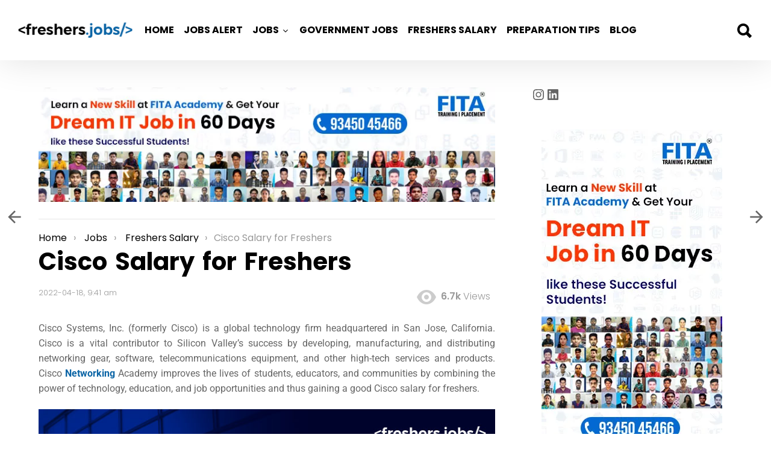

--- FILE ---
content_type: text/html; charset=UTF-8
request_url: https://freshers.jobs/cisco-salary-for-freshers/
body_size: 51190
content:
<!DOCTYPE html>
<!--[if IE 8]>
<html class="no-js lt-ie10 lt-ie9" id="ie8" lang="en-US"><![endif]-->
<!--[if IE 9]>
<html class="no-js lt-ie10" id="ie9" lang="en-US"><![endif]-->
<!--[if !IE]><!-->
<html class="no-js" lang="en-US"><!--<![endif]-->
<head><meta charset="UTF-8"/><script>if(navigator.userAgent.match(/MSIE|Internet Explorer/i)||navigator.userAgent.match(/Trident\/7\..*?rv:11/i)){var href=document.location.href;if(!href.match(/[?&]nowprocket/)){if(href.indexOf("?")==-1){if(href.indexOf("#")==-1){document.location.href=href+"?nowprocket=1"}else{document.location.href=href.replace("#","?nowprocket=1#")}}else{if(href.indexOf("#")==-1){document.location.href=href+"&nowprocket=1"}else{document.location.href=href.replace("#","&nowprocket=1#")}}}}</script><script>(()=>{class RocketLazyLoadScripts{constructor(){this.v="2.0.4",this.userEvents=["keydown","keyup","mousedown","mouseup","mousemove","mouseover","mouseout","touchmove","touchstart","touchend","touchcancel","wheel","click","dblclick","input"],this.attributeEvents=["onblur","onclick","oncontextmenu","ondblclick","onfocus","onmousedown","onmouseenter","onmouseleave","onmousemove","onmouseout","onmouseover","onmouseup","onmousewheel","onscroll","onsubmit"]}async t(){this.i(),this.o(),/iP(ad|hone)/.test(navigator.userAgent)&&this.h(),this.u(),this.l(this),this.m(),this.k(this),this.p(this),this._(),await Promise.all([this.R(),this.L()]),this.lastBreath=Date.now(),this.S(this),this.P(),this.D(),this.O(),this.M(),await this.C(this.delayedScripts.normal),await this.C(this.delayedScripts.defer),await this.C(this.delayedScripts.async),await this.T(),await this.F(),await this.j(),await this.A(),window.dispatchEvent(new Event("rocket-allScriptsLoaded")),this.everythingLoaded=!0,this.lastTouchEnd&&await new Promise(t=>setTimeout(t,500-Date.now()+this.lastTouchEnd)),this.I(),this.H(),this.U(),this.W()}i(){this.CSPIssue=sessionStorage.getItem("rocketCSPIssue"),document.addEventListener("securitypolicyviolation",t=>{this.CSPIssue||"script-src-elem"!==t.violatedDirective||"data"!==t.blockedURI||(this.CSPIssue=!0,sessionStorage.setItem("rocketCSPIssue",!0))},{isRocket:!0})}o(){window.addEventListener("pageshow",t=>{this.persisted=t.persisted,this.realWindowLoadedFired=!0},{isRocket:!0}),window.addEventListener("pagehide",()=>{this.onFirstUserAction=null},{isRocket:!0})}h(){let t;function e(e){t=e}window.addEventListener("touchstart",e,{isRocket:!0}),window.addEventListener("touchend",function i(o){o.changedTouches[0]&&t.changedTouches[0]&&Math.abs(o.changedTouches[0].pageX-t.changedTouches[0].pageX)<10&&Math.abs(o.changedTouches[0].pageY-t.changedTouches[0].pageY)<10&&o.timeStamp-t.timeStamp<200&&(window.removeEventListener("touchstart",e,{isRocket:!0}),window.removeEventListener("touchend",i,{isRocket:!0}),"INPUT"===o.target.tagName&&"text"===o.target.type||(o.target.dispatchEvent(new TouchEvent("touchend",{target:o.target,bubbles:!0})),o.target.dispatchEvent(new MouseEvent("mouseover",{target:o.target,bubbles:!0})),o.target.dispatchEvent(new PointerEvent("click",{target:o.target,bubbles:!0,cancelable:!0,detail:1,clientX:o.changedTouches[0].clientX,clientY:o.changedTouches[0].clientY})),event.preventDefault()))},{isRocket:!0})}q(t){this.userActionTriggered||("mousemove"!==t.type||this.firstMousemoveIgnored?"keyup"===t.type||"mouseover"===t.type||"mouseout"===t.type||(this.userActionTriggered=!0,this.onFirstUserAction&&this.onFirstUserAction()):this.firstMousemoveIgnored=!0),"click"===t.type&&t.preventDefault(),t.stopPropagation(),t.stopImmediatePropagation(),"touchstart"===this.lastEvent&&"touchend"===t.type&&(this.lastTouchEnd=Date.now()),"click"===t.type&&(this.lastTouchEnd=0),this.lastEvent=t.type,t.composedPath&&t.composedPath()[0].getRootNode()instanceof ShadowRoot&&(t.rocketTarget=t.composedPath()[0]),this.savedUserEvents.push(t)}u(){this.savedUserEvents=[],this.userEventHandler=this.q.bind(this),this.userEvents.forEach(t=>window.addEventListener(t,this.userEventHandler,{passive:!1,isRocket:!0})),document.addEventListener("visibilitychange",this.userEventHandler,{isRocket:!0})}U(){this.userEvents.forEach(t=>window.removeEventListener(t,this.userEventHandler,{passive:!1,isRocket:!0})),document.removeEventListener("visibilitychange",this.userEventHandler,{isRocket:!0}),this.savedUserEvents.forEach(t=>{(t.rocketTarget||t.target).dispatchEvent(new window[t.constructor.name](t.type,t))})}m(){const t="return false",e=Array.from(this.attributeEvents,t=>"data-rocket-"+t),i="["+this.attributeEvents.join("],[")+"]",o="[data-rocket-"+this.attributeEvents.join("],[data-rocket-")+"]",s=(e,i,o)=>{o&&o!==t&&(e.setAttribute("data-rocket-"+i,o),e["rocket"+i]=new Function("event",o),e.setAttribute(i,t))};new MutationObserver(t=>{for(const n of t)"attributes"===n.type&&(n.attributeName.startsWith("data-rocket-")||this.everythingLoaded?n.attributeName.startsWith("data-rocket-")&&this.everythingLoaded&&this.N(n.target,n.attributeName.substring(12)):s(n.target,n.attributeName,n.target.getAttribute(n.attributeName))),"childList"===n.type&&n.addedNodes.forEach(t=>{if(t.nodeType===Node.ELEMENT_NODE)if(this.everythingLoaded)for(const i of[t,...t.querySelectorAll(o)])for(const t of i.getAttributeNames())e.includes(t)&&this.N(i,t.substring(12));else for(const e of[t,...t.querySelectorAll(i)])for(const t of e.getAttributeNames())this.attributeEvents.includes(t)&&s(e,t,e.getAttribute(t))})}).observe(document,{subtree:!0,childList:!0,attributeFilter:[...this.attributeEvents,...e]})}I(){this.attributeEvents.forEach(t=>{document.querySelectorAll("[data-rocket-"+t+"]").forEach(e=>{this.N(e,t)})})}N(t,e){const i=t.getAttribute("data-rocket-"+e);i&&(t.setAttribute(e,i),t.removeAttribute("data-rocket-"+e))}k(t){Object.defineProperty(HTMLElement.prototype,"onclick",{get(){return this.rocketonclick||null},set(e){this.rocketonclick=e,this.setAttribute(t.everythingLoaded?"onclick":"data-rocket-onclick","this.rocketonclick(event)")}})}S(t){function e(e,i){let o=e[i];e[i]=null,Object.defineProperty(e,i,{get:()=>o,set(s){t.everythingLoaded?o=s:e["rocket"+i]=o=s}})}e(document,"onreadystatechange"),e(window,"onload"),e(window,"onpageshow");try{Object.defineProperty(document,"readyState",{get:()=>t.rocketReadyState,set(e){t.rocketReadyState=e},configurable:!0}),document.readyState="loading"}catch(t){console.log("WPRocket DJE readyState conflict, bypassing")}}l(t){this.originalAddEventListener=EventTarget.prototype.addEventListener,this.originalRemoveEventListener=EventTarget.prototype.removeEventListener,this.savedEventListeners=[],EventTarget.prototype.addEventListener=function(e,i,o){o&&o.isRocket||!t.B(e,this)&&!t.userEvents.includes(e)||t.B(e,this)&&!t.userActionTriggered||e.startsWith("rocket-")||t.everythingLoaded?t.originalAddEventListener.call(this,e,i,o):(t.savedEventListeners.push({target:this,remove:!1,type:e,func:i,options:o}),"mouseenter"!==e&&"mouseleave"!==e||t.originalAddEventListener.call(this,e,t.savedUserEvents.push,o))},EventTarget.prototype.removeEventListener=function(e,i,o){o&&o.isRocket||!t.B(e,this)&&!t.userEvents.includes(e)||t.B(e,this)&&!t.userActionTriggered||e.startsWith("rocket-")||t.everythingLoaded?t.originalRemoveEventListener.call(this,e,i,o):t.savedEventListeners.push({target:this,remove:!0,type:e,func:i,options:o})}}J(t,e){this.savedEventListeners=this.savedEventListeners.filter(i=>{let o=i.type,s=i.target||window;return e!==o||t!==s||(this.B(o,s)&&(i.type="rocket-"+o),this.$(i),!1)})}H(){EventTarget.prototype.addEventListener=this.originalAddEventListener,EventTarget.prototype.removeEventListener=this.originalRemoveEventListener,this.savedEventListeners.forEach(t=>this.$(t))}$(t){t.remove?this.originalRemoveEventListener.call(t.target,t.type,t.func,t.options):this.originalAddEventListener.call(t.target,t.type,t.func,t.options)}p(t){let e;function i(e){return t.everythingLoaded?e:e.split(" ").map(t=>"load"===t||t.startsWith("load.")?"rocket-jquery-load":t).join(" ")}function o(o){function s(e){const s=o.fn[e];o.fn[e]=o.fn.init.prototype[e]=function(){return this[0]===window&&t.userActionTriggered&&("string"==typeof arguments[0]||arguments[0]instanceof String?arguments[0]=i(arguments[0]):"object"==typeof arguments[0]&&Object.keys(arguments[0]).forEach(t=>{const e=arguments[0][t];delete arguments[0][t],arguments[0][i(t)]=e})),s.apply(this,arguments),this}}if(o&&o.fn&&!t.allJQueries.includes(o)){const e={DOMContentLoaded:[],"rocket-DOMContentLoaded":[]};for(const t in e)document.addEventListener(t,()=>{e[t].forEach(t=>t())},{isRocket:!0});o.fn.ready=o.fn.init.prototype.ready=function(i){function s(){parseInt(o.fn.jquery)>2?setTimeout(()=>i.bind(document)(o)):i.bind(document)(o)}return"function"==typeof i&&(t.realDomReadyFired?!t.userActionTriggered||t.fauxDomReadyFired?s():e["rocket-DOMContentLoaded"].push(s):e.DOMContentLoaded.push(s)),o([])},s("on"),s("one"),s("off"),t.allJQueries.push(o)}e=o}t.allJQueries=[],o(window.jQuery),Object.defineProperty(window,"jQuery",{get:()=>e,set(t){o(t)}})}P(){const t=new Map;document.write=document.writeln=function(e){const i=document.currentScript,o=document.createRange(),s=i.parentElement;let n=t.get(i);void 0===n&&(n=i.nextSibling,t.set(i,n));const c=document.createDocumentFragment();o.setStart(c,0),c.appendChild(o.createContextualFragment(e)),s.insertBefore(c,n)}}async R(){return new Promise(t=>{this.userActionTriggered?t():this.onFirstUserAction=t})}async L(){return new Promise(t=>{document.addEventListener("DOMContentLoaded",()=>{this.realDomReadyFired=!0,t()},{isRocket:!0})})}async j(){return this.realWindowLoadedFired?Promise.resolve():new Promise(t=>{window.addEventListener("load",t,{isRocket:!0})})}M(){this.pendingScripts=[];this.scriptsMutationObserver=new MutationObserver(t=>{for(const e of t)e.addedNodes.forEach(t=>{"SCRIPT"!==t.tagName||t.noModule||t.isWPRocket||this.pendingScripts.push({script:t,promise:new Promise(e=>{const i=()=>{const i=this.pendingScripts.findIndex(e=>e.script===t);i>=0&&this.pendingScripts.splice(i,1),e()};t.addEventListener("load",i,{isRocket:!0}),t.addEventListener("error",i,{isRocket:!0}),setTimeout(i,1e3)})})})}),this.scriptsMutationObserver.observe(document,{childList:!0,subtree:!0})}async F(){await this.X(),this.pendingScripts.length?(await this.pendingScripts[0].promise,await this.F()):this.scriptsMutationObserver.disconnect()}D(){this.delayedScripts={normal:[],async:[],defer:[]},document.querySelectorAll("script[type$=rocketlazyloadscript]").forEach(t=>{t.hasAttribute("data-rocket-src")?t.hasAttribute("async")&&!1!==t.async?this.delayedScripts.async.push(t):t.hasAttribute("defer")&&!1!==t.defer||"module"===t.getAttribute("data-rocket-type")?this.delayedScripts.defer.push(t):this.delayedScripts.normal.push(t):this.delayedScripts.normal.push(t)})}async _(){await this.L();let t=[];document.querySelectorAll("script[type$=rocketlazyloadscript][data-rocket-src]").forEach(e=>{let i=e.getAttribute("data-rocket-src");if(i&&!i.startsWith("data:")){i.startsWith("//")&&(i=location.protocol+i);try{const o=new URL(i).origin;o!==location.origin&&t.push({src:o,crossOrigin:e.crossOrigin||"module"===e.getAttribute("data-rocket-type")})}catch(t){}}}),t=[...new Map(t.map(t=>[JSON.stringify(t),t])).values()],this.Y(t,"preconnect")}async G(t){if(await this.K(),!0!==t.noModule||!("noModule"in HTMLScriptElement.prototype))return new Promise(e=>{let i;function o(){(i||t).setAttribute("data-rocket-status","executed"),e()}try{if(navigator.userAgent.includes("Firefox/")||""===navigator.vendor||this.CSPIssue)i=document.createElement("script"),[...t.attributes].forEach(t=>{let e=t.nodeName;"type"!==e&&("data-rocket-type"===e&&(e="type"),"data-rocket-src"===e&&(e="src"),i.setAttribute(e,t.nodeValue))}),t.text&&(i.text=t.text),t.nonce&&(i.nonce=t.nonce),i.hasAttribute("src")?(i.addEventListener("load",o,{isRocket:!0}),i.addEventListener("error",()=>{i.setAttribute("data-rocket-status","failed-network"),e()},{isRocket:!0}),setTimeout(()=>{i.isConnected||e()},1)):(i.text=t.text,o()),i.isWPRocket=!0,t.parentNode.replaceChild(i,t);else{const i=t.getAttribute("data-rocket-type"),s=t.getAttribute("data-rocket-src");i?(t.type=i,t.removeAttribute("data-rocket-type")):t.removeAttribute("type"),t.addEventListener("load",o,{isRocket:!0}),t.addEventListener("error",i=>{this.CSPIssue&&i.target.src.startsWith("data:")?(console.log("WPRocket: CSP fallback activated"),t.removeAttribute("src"),this.G(t).then(e)):(t.setAttribute("data-rocket-status","failed-network"),e())},{isRocket:!0}),s?(t.fetchPriority="high",t.removeAttribute("data-rocket-src"),t.src=s):t.src="data:text/javascript;base64,"+window.btoa(unescape(encodeURIComponent(t.text)))}}catch(i){t.setAttribute("data-rocket-status","failed-transform"),e()}});t.setAttribute("data-rocket-status","skipped")}async C(t){const e=t.shift();return e?(e.isConnected&&await this.G(e),this.C(t)):Promise.resolve()}O(){this.Y([...this.delayedScripts.normal,...this.delayedScripts.defer,...this.delayedScripts.async],"preload")}Y(t,e){this.trash=this.trash||[];let i=!0;var o=document.createDocumentFragment();t.forEach(t=>{const s=t.getAttribute&&t.getAttribute("data-rocket-src")||t.src;if(s&&!s.startsWith("data:")){const n=document.createElement("link");n.href=s,n.rel=e,"preconnect"!==e&&(n.as="script",n.fetchPriority=i?"high":"low"),t.getAttribute&&"module"===t.getAttribute("data-rocket-type")&&(n.crossOrigin=!0),t.crossOrigin&&(n.crossOrigin=t.crossOrigin),t.integrity&&(n.integrity=t.integrity),t.nonce&&(n.nonce=t.nonce),o.appendChild(n),this.trash.push(n),i=!1}}),document.head.appendChild(o)}W(){this.trash.forEach(t=>t.remove())}async T(){try{document.readyState="interactive"}catch(t){}this.fauxDomReadyFired=!0;try{await this.K(),this.J(document,"readystatechange"),document.dispatchEvent(new Event("rocket-readystatechange")),await this.K(),document.rocketonreadystatechange&&document.rocketonreadystatechange(),await this.K(),this.J(document,"DOMContentLoaded"),document.dispatchEvent(new Event("rocket-DOMContentLoaded")),await this.K(),this.J(window,"DOMContentLoaded"),window.dispatchEvent(new Event("rocket-DOMContentLoaded"))}catch(t){console.error(t)}}async A(){try{document.readyState="complete"}catch(t){}try{await this.K(),this.J(document,"readystatechange"),document.dispatchEvent(new Event("rocket-readystatechange")),await this.K(),document.rocketonreadystatechange&&document.rocketonreadystatechange(),await this.K(),this.J(window,"load"),window.dispatchEvent(new Event("rocket-load")),await this.K(),window.rocketonload&&window.rocketonload(),await this.K(),this.allJQueries.forEach(t=>t(window).trigger("rocket-jquery-load")),await this.K(),this.J(window,"pageshow");const t=new Event("rocket-pageshow");t.persisted=this.persisted,window.dispatchEvent(t),await this.K(),window.rocketonpageshow&&window.rocketonpageshow({persisted:this.persisted})}catch(t){console.error(t)}}async K(){Date.now()-this.lastBreath>45&&(await this.X(),this.lastBreath=Date.now())}async X(){return document.hidden?new Promise(t=>setTimeout(t)):new Promise(t=>requestAnimationFrame(t))}B(t,e){return e===document&&"readystatechange"===t||(e===document&&"DOMContentLoaded"===t||(e===window&&"DOMContentLoaded"===t||(e===window&&"load"===t||e===window&&"pageshow"===t)))}static run(){(new RocketLazyLoadScripts).t()}}RocketLazyLoadScripts.run()})();</script>
	
	<link rel="profile" href="http://gmpg.org/xfn/11"/>
	<link rel="pingback" href="https://freshers.jobs/xmlrpc.php"/>
	
	<meta name='robots' content='index, follow, max-image-preview:large, max-snippet:-1, max-video-preview:-1'/>
	<style></style>
	
<meta name="viewport" content="initial-scale=1.0, width=device-width"/>

	<!-- This site is optimized with the Yoast SEO plugin v26.4 - https://yoast.com/wordpress/plugins/seo/ -->
	<title>Cisco Salary for FreshersCisco Salary For Freshers | Cisco Fresher Salary | Cisco Package For Freshers</title>
<link data-rocket-prefetch href="https://fonts.googleapis.com" rel="dns-prefetch">
<link data-rocket-prefetch href="https://fonts.gstatic.com" rel="dns-prefetch">
<link data-rocket-preload as="style" href="https://fonts.googleapis.com/css?family=Roboto%3A400%2C300%2C500%2C600%2C700%2C900%7CPoppins%3A400%2C300%2C500%2C600%2C700&#038;subset=latin%2Clatin-ext&#038;display=swap" rel="preload">
<link href="https://fonts.googleapis.com/css?family=Roboto%3A400%2C300%2C500%2C600%2C700%2C900%7CPoppins%3A400%2C300%2C500%2C600%2C700&#038;subset=latin%2Clatin-ext&#038;display=swap" media="print" onload="this.media=&#039;all&#039;" rel="stylesheet">
<noscript><link rel="stylesheet" href="https://fonts.googleapis.com/css?family=Roboto%3A400%2C300%2C500%2C600%2C700%2C900%7CPoppins%3A400%2C300%2C500%2C600%2C700&#038;subset=latin%2Clatin-ext&#038;display=swap"></noscript>
<link crossorigin data-rocket-preload as="font" href="https://freshers.jobs/wp-content/themes/bimber/css/bimber/fonts/bimber.woff" rel="preload">
<link crossorigin data-rocket-preload as="font" href="https://fonts.gstatic.com/s/poppins/v24/pxiByp8kv8JHgFVrLDz8Z1xlFQ.woff2" rel="preload">
<link crossorigin data-rocket-preload as="font" href="https://fonts.gstatic.com/s/poppins/v24/pxiEyp8kv8JHgFVrJJfecg.woff2" rel="preload">
<link crossorigin data-rocket-preload as="font" href="https://fonts.gstatic.com/s/poppins/v24/pxiByp8kv8JHgFVrLEj6Z1xlFQ.woff2" rel="preload">
<link crossorigin data-rocket-preload as="font" href="https://fonts.gstatic.com/s/poppins/v24/pxiByp8kv8JHgFVrLCz7Z1xlFQ.woff2" rel="preload">
<link crossorigin data-rocket-preload as="font" href="https://fonts.gstatic.com/s/roboto/v50/KFO7CnqEu92Fr1ME7kSn66aGLdTylUAMa3yUBA.woff2" rel="preload">
<style id="wpr-usedcss">img:is([sizes=auto i],[sizes^="auto," i]){contain-intrinsic-size:3000px 1500px}img.emoji{display:inline!important;border:none!important;box-shadow:none!important;height:1em!important;width:1em!important;margin:0 .07em!important;vertical-align:-.1em!important;background:0 0!important;padding:0!important}:where(.wp-block-button__link){border-radius:9999px;box-shadow:none;padding:calc(.667em + 2px) calc(1.333em + 2px);text-decoration:none}:root :where(.wp-block-button .wp-block-button__link.is-style-outline),:root :where(.wp-block-button.is-style-outline>.wp-block-button__link){border:2px solid;padding:.667em 1.333em}:root :where(.wp-block-button .wp-block-button__link.is-style-outline:not(.has-text-color)),:root :where(.wp-block-button.is-style-outline>.wp-block-button__link:not(.has-text-color)){color:currentColor}:root :where(.wp-block-button .wp-block-button__link.is-style-outline:not(.has-background)),:root :where(.wp-block-button.is-style-outline>.wp-block-button__link:not(.has-background)){background-color:initial;background-image:none}:where(.wp-block-calendar table:not(.has-background) th){background:#ddd}:where(.wp-block-columns){margin-bottom:1.75em}:where(.wp-block-columns.has-background){padding:1.25em 2.375em}:where(.wp-block-post-comments input[type=submit]){border:none}:where(.wp-block-cover-image:not(.has-text-color)),:where(.wp-block-cover:not(.has-text-color)){color:#fff}:where(.wp-block-cover-image.is-light:not(.has-text-color)),:where(.wp-block-cover.is-light:not(.has-text-color)){color:#000}:root :where(.wp-block-cover h1:not(.has-text-color)),:root :where(.wp-block-cover h2:not(.has-text-color)),:root :where(.wp-block-cover h3:not(.has-text-color)),:root :where(.wp-block-cover h4:not(.has-text-color)),:root :where(.wp-block-cover h5:not(.has-text-color)),:root :where(.wp-block-cover h6:not(.has-text-color)),:root :where(.wp-block-cover p:not(.has-text-color)){color:inherit}:where(.wp-block-file){margin-bottom:1.5em}:where(.wp-block-file__button){border-radius:2em;display:inline-block;padding:.5em 1em}:where(.wp-block-file__button):is(a):active,:where(.wp-block-file__button):is(a):focus,:where(.wp-block-file__button):is(a):hover,:where(.wp-block-file__button):is(a):visited{box-shadow:none;color:#fff;opacity:.85;text-decoration:none}:where(.wp-block-group.wp-block-group-is-layout-constrained){position:relative}.wp-block-image>a,.wp-block-image>figure>a{display:inline-block}.wp-block-image img{box-sizing:border-box;height:auto;max-width:100%;vertical-align:bottom}.wp-block-image.aligncenter{text-align:center}.wp-block-image .aligncenter,.wp-block-image.aligncenter{display:table}.wp-block-image .aligncenter>figcaption,.wp-block-image.aligncenter>figcaption{caption-side:bottom;display:table-caption}.wp-block-image .aligncenter{margin-left:auto;margin-right:auto}.wp-block-image :where(figcaption){margin-bottom:1em;margin-top:.5em}:root :where(.wp-block-image.is-style-rounded img,.wp-block-image .is-style-rounded img){border-radius:9999px}.wp-block-image figure{margin:0}@keyframes show-content-image{0%{visibility:hidden}99%{visibility:hidden}to{visibility:visible}}:where(.wp-block-latest-comments:not([style*=line-height] .wp-block-latest-comments__comment)){line-height:1.1}:where(.wp-block-latest-comments:not([style*=line-height] .wp-block-latest-comments__comment-excerpt p)){line-height:1.8}:root :where(.wp-block-latest-posts.is-grid){padding:0}:root :where(.wp-block-latest-posts.wp-block-latest-posts__list){padding-left:0}ol,ul{box-sizing:border-box}:root :where(.wp-block-list.has-background){padding:1.25em 2.375em}:where(.wp-block-navigation.has-background .wp-block-navigation-item a:not(.wp-element-button)),:where(.wp-block-navigation.has-background .wp-block-navigation-submenu a:not(.wp-element-button)){padding:.5em 1em}:where(.wp-block-navigation .wp-block-navigation__submenu-container .wp-block-navigation-item a:not(.wp-element-button)),:where(.wp-block-navigation .wp-block-navigation__submenu-container .wp-block-navigation-submenu a:not(.wp-element-button)),:where(.wp-block-navigation .wp-block-navigation__submenu-container .wp-block-navigation-submenu button.wp-block-navigation-item__content),:where(.wp-block-navigation .wp-block-navigation__submenu-container .wp-block-pages-list__item button.wp-block-navigation-item__content){padding:.5em 1em}:root :where(p.has-background){padding:1.25em 2.375em}:where(p.has-text-color:not(.has-link-color)) a{color:inherit}:where(.wp-block-post-comments-form) input:not([type=submit]),:where(.wp-block-post-comments-form) textarea{border:1px solid #949494;font-family:inherit;font-size:1em}:where(.wp-block-post-comments-form) input:where(:not([type=submit]):not([type=checkbox])),:where(.wp-block-post-comments-form) textarea{padding:calc(.667em + 2px)}:where(.wp-block-post-excerpt){box-sizing:border-box;margin-bottom:var(--wp--style--block-gap);margin-top:var(--wp--style--block-gap)}:where(.wp-block-preformatted.has-background){padding:1.25em 2.375em}:where(.wp-block-search__button){border:1px solid #ccc;padding:6px 10px}:where(.wp-block-search__input){font-family:inherit;font-size:inherit;font-style:inherit;font-weight:inherit;letter-spacing:inherit;line-height:inherit;text-transform:inherit}:where(.wp-block-search__button-inside .wp-block-search__inside-wrapper){border:1px solid #949494;box-sizing:border-box;padding:4px}:where(.wp-block-search__button-inside .wp-block-search__inside-wrapper) .wp-block-search__input{border:none;border-radius:0;padding:0 4px}:where(.wp-block-search__button-inside .wp-block-search__inside-wrapper) .wp-block-search__input:focus{outline:0}:where(.wp-block-search__button-inside .wp-block-search__inside-wrapper) :where(.wp-block-search__button){padding:4px 8px}:root :where(.wp-block-separator.is-style-dots){height:auto;line-height:1;text-align:center}:root :where(.wp-block-separator.is-style-dots):before{color:currentColor;content:"···";font-family:serif;font-size:1.5em;letter-spacing:2em;padding-left:2em}:root :where(.wp-block-site-logo.is-style-rounded){border-radius:9999px}.wp-block-social-links{background:0 0;box-sizing:border-box;margin-left:0;padding-left:0;padding-right:0;text-indent:0}.wp-block-social-links .wp-social-link a,.wp-block-social-links .wp-social-link a:hover{border-bottom:0;box-shadow:none;text-decoration:none}.wp-block-social-links .wp-social-link svg{height:1em;width:1em}.wp-block-social-links .wp-social-link span:not(.screen-reader-text){font-size:.65em;margin-left:.5em;margin-right:.5em}.wp-block-social-links{font-size:24px}.wp-block-social-links.aligncenter{display:flex;justify-content:center}.wp-block-social-link{border-radius:9999px;display:block;height:auto}@media not (prefers-reduced-motion){.wp-block-image img.hide{visibility:hidden}.wp-block-image img.show{animation:.4s show-content-image}.wp-block-social-link{transition:transform .1s ease}}.wp-block-social-link a{align-items:center;display:flex;line-height:0}.wp-block-social-link:hover{transform:scale(1.1)}.wp-block-social-links .wp-block-social-link.wp-social-link{display:inline-block;margin:0;padding:0}.wp-block-social-links .wp-block-social-link.wp-social-link .wp-block-social-link-anchor,.wp-block-social-links .wp-block-social-link.wp-social-link .wp-block-social-link-anchor svg,.wp-block-social-links .wp-block-social-link.wp-social-link .wp-block-social-link-anchor:active,.wp-block-social-links .wp-block-social-link.wp-social-link .wp-block-social-link-anchor:hover,.wp-block-social-links .wp-block-social-link.wp-social-link .wp-block-social-link-anchor:visited{color:currentColor;fill:currentColor}:where(.wp-block-social-links:not(.is-style-logos-only)) .wp-social-link{background-color:#f0f0f0;color:#444}:where(.wp-block-social-links:not(.is-style-logos-only)) .wp-social-link-amazon{background-color:#f90;color:#fff}:where(.wp-block-social-links:not(.is-style-logos-only)) .wp-social-link-bandcamp{background-color:#1ea0c3;color:#fff}:where(.wp-block-social-links:not(.is-style-logos-only)) .wp-social-link-behance{background-color:#0757fe;color:#fff}:where(.wp-block-social-links:not(.is-style-logos-only)) .wp-social-link-bluesky{background-color:#0a7aff;color:#fff}:where(.wp-block-social-links:not(.is-style-logos-only)) .wp-social-link-codepen{background-color:#1e1f26;color:#fff}:where(.wp-block-social-links:not(.is-style-logos-only)) .wp-social-link-deviantart{background-color:#02e49b;color:#fff}:where(.wp-block-social-links:not(.is-style-logos-only)) .wp-social-link-discord{background-color:#5865f2;color:#fff}:where(.wp-block-social-links:not(.is-style-logos-only)) .wp-social-link-dribbble{background-color:#e94c89;color:#fff}:where(.wp-block-social-links:not(.is-style-logos-only)) .wp-social-link-dropbox{background-color:#4280ff;color:#fff}:where(.wp-block-social-links:not(.is-style-logos-only)) .wp-social-link-etsy{background-color:#f45800;color:#fff}:where(.wp-block-social-links:not(.is-style-logos-only)) .wp-social-link-facebook{background-color:#0866ff;color:#fff}:where(.wp-block-social-links:not(.is-style-logos-only)) .wp-social-link-fivehundredpx{background-color:#000;color:#fff}:where(.wp-block-social-links:not(.is-style-logos-only)) .wp-social-link-flickr{background-color:#0461dd;color:#fff}:where(.wp-block-social-links:not(.is-style-logos-only)) .wp-social-link-foursquare{background-color:#e65678;color:#fff}:where(.wp-block-social-links:not(.is-style-logos-only)) .wp-social-link-github{background-color:#24292d;color:#fff}:where(.wp-block-social-links:not(.is-style-logos-only)) .wp-social-link-goodreads{background-color:#eceadd;color:#382110}:where(.wp-block-social-links:not(.is-style-logos-only)) .wp-social-link-google{background-color:#ea4434;color:#fff}:where(.wp-block-social-links:not(.is-style-logos-only)) .wp-social-link-gravatar{background-color:#1d4fc4;color:#fff}:where(.wp-block-social-links:not(.is-style-logos-only)) .wp-social-link-instagram{background-color:#f00075;color:#fff}:where(.wp-block-social-links:not(.is-style-logos-only)) .wp-social-link-lastfm{background-color:#e21b24;color:#fff}:where(.wp-block-social-links:not(.is-style-logos-only)) .wp-social-link-linkedin{background-color:#0d66c2;color:#fff}:where(.wp-block-social-links:not(.is-style-logos-only)) .wp-social-link-mastodon{background-color:#3288d4;color:#fff}:where(.wp-block-social-links:not(.is-style-logos-only)) .wp-social-link-medium{background-color:#000;color:#fff}:where(.wp-block-social-links:not(.is-style-logos-only)) .wp-social-link-meetup{background-color:#f6405f;color:#fff}:where(.wp-block-social-links:not(.is-style-logos-only)) .wp-social-link-patreon{background-color:#000;color:#fff}:where(.wp-block-social-links:not(.is-style-logos-only)) .wp-social-link-pinterest{background-color:#e60122;color:#fff}:where(.wp-block-social-links:not(.is-style-logos-only)) .wp-social-link-pocket{background-color:#ef4155;color:#fff}:where(.wp-block-social-links:not(.is-style-logos-only)) .wp-social-link-reddit{background-color:#ff4500;color:#fff}:where(.wp-block-social-links:not(.is-style-logos-only)) .wp-social-link-skype{background-color:#0478d7;color:#fff}:where(.wp-block-social-links:not(.is-style-logos-only)) .wp-social-link-snapchat{background-color:#fefc00;color:#fff;stroke:#000}:where(.wp-block-social-links:not(.is-style-logos-only)) .wp-social-link-soundcloud{background-color:#ff5600;color:#fff}:where(.wp-block-social-links:not(.is-style-logos-only)) .wp-social-link-spotify{background-color:#1bd760;color:#fff}:where(.wp-block-social-links:not(.is-style-logos-only)) .wp-social-link-telegram{background-color:#2aabee;color:#fff}:where(.wp-block-social-links:not(.is-style-logos-only)) .wp-social-link-threads{background-color:#000;color:#fff}:where(.wp-block-social-links:not(.is-style-logos-only)) .wp-social-link-tiktok{background-color:#000;color:#fff}:where(.wp-block-social-links:not(.is-style-logos-only)) .wp-social-link-tumblr{background-color:#011835;color:#fff}:where(.wp-block-social-links:not(.is-style-logos-only)) .wp-social-link-twitch{background-color:#6440a4;color:#fff}:where(.wp-block-social-links:not(.is-style-logos-only)) .wp-social-link-twitter{background-color:#1da1f2;color:#fff}:where(.wp-block-social-links:not(.is-style-logos-only)) .wp-social-link-vimeo{background-color:#1eb7ea;color:#fff}:where(.wp-block-social-links:not(.is-style-logos-only)) .wp-social-link-vk{background-color:#4680c2;color:#fff}:where(.wp-block-social-links:not(.is-style-logos-only)) .wp-social-link-wordpress{background-color:#3499cd;color:#fff}:where(.wp-block-social-links:not(.is-style-logos-only)) .wp-social-link-whatsapp{background-color:#25d366;color:#fff}:where(.wp-block-social-links:not(.is-style-logos-only)) .wp-social-link-x{background-color:#000;color:#fff}:where(.wp-block-social-links:not(.is-style-logos-only)) .wp-social-link-yelp{background-color:#d32422;color:#fff}:where(.wp-block-social-links:not(.is-style-logos-only)) .wp-social-link-youtube{background-color:red;color:#fff}:where(.wp-block-social-links.is-style-logos-only) .wp-social-link{background:0 0}:where(.wp-block-social-links.is-style-logos-only) .wp-social-link svg{height:1.25em;width:1.25em}:where(.wp-block-social-links.is-style-logos-only) .wp-social-link-amazon{color:#f90}:where(.wp-block-social-links.is-style-logos-only) .wp-social-link-bandcamp{color:#1ea0c3}:where(.wp-block-social-links.is-style-logos-only) .wp-social-link-behance{color:#0757fe}:where(.wp-block-social-links.is-style-logos-only) .wp-social-link-bluesky{color:#0a7aff}:where(.wp-block-social-links.is-style-logos-only) .wp-social-link-codepen{color:#1e1f26}:where(.wp-block-social-links.is-style-logos-only) .wp-social-link-deviantart{color:#02e49b}:where(.wp-block-social-links.is-style-logos-only) .wp-social-link-discord{color:#5865f2}:where(.wp-block-social-links.is-style-logos-only) .wp-social-link-dribbble{color:#e94c89}:where(.wp-block-social-links.is-style-logos-only) .wp-social-link-dropbox{color:#4280ff}:where(.wp-block-social-links.is-style-logos-only) .wp-social-link-etsy{color:#f45800}:where(.wp-block-social-links.is-style-logos-only) .wp-social-link-facebook{color:#0866ff}:where(.wp-block-social-links.is-style-logos-only) .wp-social-link-fivehundredpx{color:#000}:where(.wp-block-social-links.is-style-logos-only) .wp-social-link-flickr{color:#0461dd}:where(.wp-block-social-links.is-style-logos-only) .wp-social-link-foursquare{color:#e65678}:where(.wp-block-social-links.is-style-logos-only) .wp-social-link-github{color:#24292d}:where(.wp-block-social-links.is-style-logos-only) .wp-social-link-goodreads{color:#382110}:where(.wp-block-social-links.is-style-logos-only) .wp-social-link-google{color:#ea4434}:where(.wp-block-social-links.is-style-logos-only) .wp-social-link-gravatar{color:#1d4fc4}:where(.wp-block-social-links.is-style-logos-only) .wp-social-link-instagram{color:#f00075}:where(.wp-block-social-links.is-style-logos-only) .wp-social-link-lastfm{color:#e21b24}:where(.wp-block-social-links.is-style-logos-only) .wp-social-link-linkedin{color:#0d66c2}:where(.wp-block-social-links.is-style-logos-only) .wp-social-link-mastodon{color:#3288d4}:where(.wp-block-social-links.is-style-logos-only) .wp-social-link-medium{color:#000}:where(.wp-block-social-links.is-style-logos-only) .wp-social-link-meetup{color:#f6405f}:where(.wp-block-social-links.is-style-logos-only) .wp-social-link-patreon{color:#000}:where(.wp-block-social-links.is-style-logos-only) .wp-social-link-pinterest{color:#e60122}:where(.wp-block-social-links.is-style-logos-only) .wp-social-link-pocket{color:#ef4155}:where(.wp-block-social-links.is-style-logos-only) .wp-social-link-reddit{color:#ff4500}:where(.wp-block-social-links.is-style-logos-only) .wp-social-link-skype{color:#0478d7}:where(.wp-block-social-links.is-style-logos-only) .wp-social-link-snapchat{color:#fff;stroke:#000}:where(.wp-block-social-links.is-style-logos-only) .wp-social-link-soundcloud{color:#ff5600}:where(.wp-block-social-links.is-style-logos-only) .wp-social-link-spotify{color:#1bd760}:where(.wp-block-social-links.is-style-logos-only) .wp-social-link-telegram{color:#2aabee}:where(.wp-block-social-links.is-style-logos-only) .wp-social-link-threads{color:#000}:where(.wp-block-social-links.is-style-logos-only) .wp-social-link-tiktok{color:#000}:where(.wp-block-social-links.is-style-logos-only) .wp-social-link-tumblr{color:#011835}:where(.wp-block-social-links.is-style-logos-only) .wp-social-link-twitch{color:#6440a4}:where(.wp-block-social-links.is-style-logos-only) .wp-social-link-twitter{color:#1da1f2}:where(.wp-block-social-links.is-style-logos-only) .wp-social-link-vimeo{color:#1eb7ea}:where(.wp-block-social-links.is-style-logos-only) .wp-social-link-vk{color:#4680c2}:where(.wp-block-social-links.is-style-logos-only) .wp-social-link-whatsapp{color:#25d366}:where(.wp-block-social-links.is-style-logos-only) .wp-social-link-wordpress{color:#3499cd}:where(.wp-block-social-links.is-style-logos-only) .wp-social-link-x{color:#000}:where(.wp-block-social-links.is-style-logos-only) .wp-social-link-yelp{color:#d32422}:where(.wp-block-social-links.is-style-logos-only) .wp-social-link-youtube{color:red}:root :where(.wp-block-social-links .wp-social-link a){padding:.25em}:root :where(.wp-block-social-links.is-style-logos-only .wp-social-link a){padding:0}:root :where(.wp-block-social-links.is-style-pill-shape .wp-social-link a){padding-left:.6666666667em;padding-right:.6666666667em}:root :where(.wp-block-tag-cloud.is-style-outline){display:flex;flex-wrap:wrap;gap:1ch}:root :where(.wp-block-tag-cloud.is-style-outline a){border:1px solid;font-size:unset!important;margin-right:0;padding:1ch 2ch;text-decoration:none!important}:root :where(.wp-block-table-of-contents){box-sizing:border-box}:where(.wp-block-term-description){box-sizing:border-box;margin-bottom:var(--wp--style--block-gap);margin-top:var(--wp--style--block-gap)}:where(pre.wp-block-verse){font-family:inherit}.entry-content{counter-reset:footnotes}:root{--wp--preset--font-size--normal:16px;--wp--preset--font-size--huge:42px}.aligncenter{clear:both}.screen-reader-text{border:0;clip-path:inset(50%);height:1px;margin:-1px;overflow:hidden;padding:0;position:absolute;width:1px;word-wrap:normal!important}.screen-reader-text:focus{background-color:#ddd;clip-path:none;color:#444;display:block;font-size:1em;height:auto;left:5px;line-height:normal;padding:15px 23px 14px;text-decoration:none;top:5px;width:auto;z-index:100000}html :where(.has-border-color){border-style:solid}html :where([style*=border-top-color]){border-top-style:solid}html :where([style*=border-right-color]){border-right-style:solid}html :where([style*=border-bottom-color]){border-bottom-style:solid}html :where([style*=border-left-color]){border-left-style:solid}html :where([style*=border-width]){border-style:solid}html :where([style*=border-top-width]){border-top-style:solid}html :where([style*=border-right-width]){border-right-style:solid}html :where([style*=border-bottom-width]){border-bottom-style:solid}html :where([style*=border-left-width]){border-left-style:solid}html :where(img[class*=wp-image-]){height:auto;max-width:100%}:where(figure){margin:0 0 1em}html :where(.is-position-sticky){--wp-admin--admin-bar--position-offset:var(--wp-admin--admin-bar--height,0)}@media screen and (max-width:600px){html :where(.is-position-sticky){--wp-admin--admin-bar--position-offset:0}}:root{--wp--preset--aspect-ratio--square:1;--wp--preset--aspect-ratio--4-3:4/3;--wp--preset--aspect-ratio--3-4:3/4;--wp--preset--aspect-ratio--3-2:3/2;--wp--preset--aspect-ratio--2-3:2/3;--wp--preset--aspect-ratio--16-9:16/9;--wp--preset--aspect-ratio--9-16:9/16;--wp--preset--color--black:#000;--wp--preset--color--cyan-bluish-gray:#abb8c3;--wp--preset--color--white:#fff;--wp--preset--color--pale-pink:#f78da7;--wp--preset--color--vivid-red:#cf2e2e;--wp--preset--color--luminous-vivid-orange:#ff6900;--wp--preset--color--luminous-vivid-amber:#fcb900;--wp--preset--color--light-green-cyan:#7bdcb5;--wp--preset--color--vivid-green-cyan:#00d084;--wp--preset--color--pale-cyan-blue:#8ed1fc;--wp--preset--color--vivid-cyan-blue:#0693e3;--wp--preset--color--vivid-purple:#9b51e0;--wp--preset--gradient--vivid-cyan-blue-to-vivid-purple:linear-gradient(135deg,rgba(6, 147, 227, 1) 0%,#9b51e0 100%);--wp--preset--gradient--light-green-cyan-to-vivid-green-cyan:linear-gradient(135deg,#7adcb4 0%,#00d082 100%);--wp--preset--gradient--luminous-vivid-amber-to-luminous-vivid-orange:linear-gradient(135deg,rgba(252, 185, 0, 1) 0%,rgba(255, 105, 0, 1) 100%);--wp--preset--gradient--luminous-vivid-orange-to-vivid-red:linear-gradient(135deg,rgba(255, 105, 0, 1) 0%,#cf2e2e 100%);--wp--preset--gradient--very-light-gray-to-cyan-bluish-gray:linear-gradient(135deg,#eee 0%,#a9b8c3 100%);--wp--preset--gradient--cool-to-warm-spectrum:linear-gradient(135deg,#4aeadc 0%,#9778d1 20%,#cf2aba 40%,#ee2c82 60%,#fb6962 80%,#fef84c 100%);--wp--preset--gradient--blush-light-purple:linear-gradient(135deg,#ffceec 0%,#9896f0 100%);--wp--preset--gradient--blush-bordeaux:linear-gradient(135deg,#fecda5 0%,#fe2d2d 50%,#6b003e 100%);--wp--preset--gradient--luminous-dusk:linear-gradient(135deg,#ffcb70 0%,#c751c0 50%,#4158d0 100%);--wp--preset--gradient--pale-ocean:linear-gradient(135deg,#fff5cb 0%,#b6e3d4 50%,#33a7b5 100%);--wp--preset--gradient--electric-grass:linear-gradient(135deg,#caf880 0%,#71ce7e 100%);--wp--preset--gradient--midnight:linear-gradient(135deg,#020381 0%,#2874fc 100%);--wp--preset--font-size--small:13px;--wp--preset--font-size--medium:20px;--wp--preset--font-size--large:36px;--wp--preset--font-size--x-large:42px;--wp--preset--spacing--20:.44rem;--wp--preset--spacing--30:.67rem;--wp--preset--spacing--40:1rem;--wp--preset--spacing--50:1.5rem;--wp--preset--spacing--60:2.25rem;--wp--preset--spacing--70:3.38rem;--wp--preset--spacing--80:5.06rem;--wp--preset--shadow--natural:6px 6px 9px rgba(0, 0, 0, .2);--wp--preset--shadow--deep:12px 12px 50px rgba(0, 0, 0, .4);--wp--preset--shadow--sharp:6px 6px 0 rgba(0, 0, 0, .2);--wp--preset--shadow--outlined:6px 6px 0 -3px rgba(255, 255, 255, 1),6px 6px rgba(0, 0, 0, 1);--wp--preset--shadow--crisp:6px 6px 0 rgba(0, 0, 0, 1)}:where(.is-layout-flex){gap:.5em}:where(.is-layout-grid){gap:.5em}body .is-layout-flex{display:flex}.is-layout-flex{flex-wrap:wrap;align-items:center}.is-layout-flex>:is(*,div){margin:0}:where(.wp-block-post-template.is-layout-flex){gap:1.25em}:where(.wp-block-post-template.is-layout-grid){gap:1.25em}:where(.wp-block-columns.is-layout-flex){gap:2em}:where(.wp-block-columns.is-layout-grid){gap:2em}:root :where(.wp-block-pullquote){font-size:1.5em;line-height:1.6}html{--wp-admin--admin-bar--height:32px;scroll-padding-top:var(--wp-admin--admin-bar--height)}@media screen and (max-width:782px){html{--wp-admin--admin-bar--height:46px}}@font-face{font-display:swap;font-family:bimber;src:url(https://freshers.jobs/wp-content/themes/bimber/css/bimber/fonts/bimber.eot);src:url(https://freshers.jobs/wp-content/themes/bimber/css/bimber/fonts/bimber.eot?#iefix) format("embedded-opentype"),url(https://freshers.jobs/wp-content/themes/bimber/css/bimber/fonts/bimber.woff) format("woff"),url(https://freshers.jobs/wp-content/themes/bimber/css/bimber/fonts/bimber.ttf) format("truetype"),url(https://freshers.jobs/wp-content/themes/bimber/css/bimber/fonts/bimber.svg#bimber) format("svg");font-weight:400;font-style:normal}address,article,aside,audio,b,body,canvas,caption,code,details,div,fieldset,figcaption,figure,font,footer,form,h1,h2,h3,header,hgroup,html,i,iframe,img,label,legend,li,mark,nav,object,ol,p,s,section,small,span,strong,summary,table,tbody,time,tr,ul,var,video{margin:0;padding:0;border-width:0;border-style:solid;outline:0;font-size:100%;vertical-align:baseline;background:0 0}article,aside,details,figcaption,figure,footer,header,hgroup,nav,section{display:block}body{line-height:1}ol,ul{list-style:none}body{background-color:#fff;color:#666}ul{margin-left:2em;list-style-type:circle}ol{margin-left:2em;list-style-type:decimal}code{font-family:"Lucida Console",Courier,"DejaVu Sans Mono",monospace,sans-serif}code{font-family:monospace,serif}a{cursor:pointer;text-decoration:none;border-width:0;border-style:solid}a:active,a:hover{outline:0}small{font-size:11px}h1 small,h2 small,h3 small{font-size:75%}strong{font-weight:700}hr{border-width:1px 0 0;margin:1.5em 0;border-style:solid;opacity:.1667}img{max-width:100%;height:auto}iframe,object,video{max-width:100%}table{border-collapse:collapse;border-spacing:0}table caption{width:100%;padding:6px 10px}mark{padding:0 .33em}figure{position:relative;margin-bottom:1.5rem}button::-moz-focus-inner,input::-moz-focus-inner{border:0;padding:0}input::-ms-clear{display:none}button,input,select,textarea{-webkit-box-sizing:border-box;-moz-box-sizing:border-box;box-sizing:border-box;max-width:100%;padding:8px;border-width:1px;font-size:1rem;border-style:solid;border-color:#e6e6e6;background-color:transparent;color:inherit;-webkit-border-radius:4px;-moz-border-radius:4px;-ms-border-radius:4px;-o-border-radius:4px;border-radius:4px;-webkit-transition:border-color .375s ease-in-out,background-color .375s ease-in-out,color .375s ease-in-out;-moz-transition:border-color .375s ease-in-out,background-color .375s ease-in-out,color .375s ease-in-out;-o-transition:border-color .375s ease-in-out,background-color .375s ease-in-out,color .375s ease-in-out;transition:border-color .375s ease-in-out,background-color .375s ease-in-out,color .375s ease-in-out}input[type=search]{-webkit-appearance:none}button,input[type=button],input[type=submit]{width:auto;padding:7px 28px;border-width:2px;cursor:pointer;-webkit-border-radius:3px;-moz-border-radius:3px;-ms-border-radius:3px;-o-border-radius:3px;border-radius:3px;-webkit-appearance:none;-moz-appearance:none;appearance:none}select{padding:8px 24px 8px 8px;cursor:pointer;-webkit-appearance:none;-moz-appearance:none;appearance:none;background-image:url([data-uri]);background-repeat:no-repeat;background-position:right center}select::-ms-expand{display:none}select[multiple]{-webkit-appearance:listbox;-moz-appearance:listbox;appearance:listbox;background-image:none;background-position:0 0}optgroup{font-weight:700}textarea{width:100%}button:focus,input[type=email]:focus,input[type=number]:focus,input[type=search]:focus,input[type=submit]:focus,input[type=text]:focus,input[type=url]:focus,select:focus,textarea:focus{border-color:currentColor}button[disabled],input[disabled]{cursor:default;opacity:.666}::-webkit-input-placeholder{color:inherit;opacity:.33}::-moz-placeholder{color:inherit;opacity:.33}fieldset{display:table-column;min-width:inherit}.g1-row{clear:both;-webkit-box-sizing:border-box;-moz-box-sizing:border-box;box-sizing:border-box;position:relative;width:100%;margin-left:auto;margin-right:auto;letter-spacing:-.31em}.g1-row:after{display:table;clear:both;content:""}.g1-row .g1-row{width:auto}.g1-row-inner{position:relative;z-index:1;max-width:708px;margin-left:auto;margin-right:auto;font-size:0;letter-spacing:normal}.g1-row-background{overflow:hidden;margin:0 auto;position:absolute;z-index:-2;left:0;right:0;top:0;bottom:0}.g1-column{display:block;-webkit-box-sizing:border-box;-moz-box-sizing:border-box;box-sizing:border-box;width:100%;padding-left:10px;padding-right:10px;margin-left:auto;margin-right:auto;position:relative;vertical-align:top;font-size:1rem}@media only screen and (min-width:801px){.g1-row-inner{max-width:1182px}.g1-column{display:inline-block;padding-left:10px;padding-right:10px}.g1-column-1of3{width:33.33333%}.g1-column-2of3{width:66.66667%}#secondary{padding-left:20px}}.g1-row-padding-m{padding-top:30px;padding-bottom:30px}#g1-breakpoint-desktop{min-width:1024px}.g1-row-layout-page>.g1-row-background{background-color:#fff}html{font-size:15px}body,button,input,select,textarea{line-height:1.5;font-family:Roboto,sans-serif;font-weight:400;-webkit-font-smoothing:antialiased;-moz-osx-font-smoothing:grayscale}label{font-size:13px;line-height:20px;font-family:Poppins,Roboto,sans-serif;font-weight:700;text-transform:uppercase}.g1-mega{font-size:1.80203rem;line-height:1.067;font-family:Poppins,Roboto,sans-serif;font-weight:700;letter-spacing:-.05em;color:#000}h1{font-size:1.60181rem;line-height:1.067;font-family:Poppins,Roboto,sans-serif;font-weight:600;letter-spacing:-.05em;color:#000}.g1-beta,h2{font-size:1.42383rem;line-height:1.125;font-family:Poppins,Roboto,sans-serif;font-weight:600;letter-spacing:-.025em;color:#000}.g1-gamma,h3{font-size:1.26562rem;line-height:1.125;font-family:Poppins,Roboto,sans-serif;letter-spacing:-.025em;font-weight:600;color:#000}.g1-epsilon{font-size:14px;line-height:18px;font-family:Poppins,Roboto,sans-serif;letter-spacing:-.025em;font-weight:500;color:#000}@media only screen and (min-width:1025px){.g1-column{padding-left:15px;padding-right:15px}#secondary{padding-left:45px}.g1-epsilon{font-size:14px}.g1-gamma,h3{font-size:21px}.g1-beta,h2{font-size:24px}h1{font-size:29px;line-height:1.067}.g1-mega{font-size:40px}}.g1-beta-2nd,.g1-mega-2nd{font-family:Poppins,Roboto,sans-serif;font-weight:700;text-transform:uppercase;letter-spacing:normal}address,figure,h1,h2,h3,hr,legend,ol,p,table,ul{margin-bottom:21px;margin-bottom:1.5rem}.g1-typography-xl{font-size:18px;line-height:30px}.g1-typography-xl h1,.g1-typography-xl h2{margin-top:3rem}.g1-typography-xl h1:first-child,.g1-typography-xl h2:first-child{margin-top:0}.g1-meta{font-size:13px;line-height:16px;font-family:Poppins,Roboto,sans-serif;color:#999}.g1-meta a{color:#000}button,input[type=submit]{-webkit-box-sizing:border-box;-moz-box-sizing:border-box;box-sizing:border-box;display:inline-block;position:relative;z-index:0;margin-right:.2px;text-decoration:none;text-align:center;vertical-align:middle;zoom:1;-webkit-border-radius:3px;-moz-border-radius:3px;-ms-border-radius:3px;-o-border-radius:3px;border-radius:3px;-webkit-transition:border-color .175s ease-in-out,background-color .175s ease-in-out,color .175s ease-in-out,padding .175s ease-in-out;-moz-transition:border-color .175s ease-in-out,background-color .175s ease-in-out,color .175s ease-in-out,padding .175s ease-in-out;-o-transition:border-color .175s ease-in-out,background-color .175s ease-in-out,color .175s ease-in-out,padding .175s ease-in-out;transition:border-color .175s ease-in-out,background-color .175s ease-in-out,color .175s ease-in-out,padding .175s ease-in-out}button,input[type=button],input[type=submit]{font-family:Poppins,Roboto,Arial,sans-serif;font-weight:700;text-transform:uppercase;letter-spacing:0}button:hover,input[type=button]:hover,input[type=submit]:hover{box-shadow:0 3px 6px -3px rgba(0,0,0,.333)}button:active,input[type=button]:active,input[type=submit]:active{box-shadow:inset 0 3px 6px -3px rgba(0,0,0,.333)}.search-form{position:relative;margin-bottom:1.5rem}.search-form label{display:block}.search-form .screen-reader-text{position:absolute;clip:rect(1px,1px,1px,1px)}.search-form .search-field{width:100%;padding-right:40px}.search-form .search-submit{width:40px;padding-left:0;padding-right:0;position:absolute;right:0;left:auto;top:0;font-size:0;border-color:transparent;background-color:transparent;color:inherit;box-shadow:none;border-top-left-radius:0;border-bottom-left-radius:0;opacity:.666}.search-form .search-submit:hover{opacity:.999}.search-form .search-submit:before{font-size:24px;line-height:22px;font-family:bimber;content:"\e016"}.g1-searches>ul{margin:20px 0 5px;list-style:none}.g1-searches>ul>li{margin:0 0 15px}.avatar{-webkit-border-radius:50%;-moz-border-radius:50%;-ms-border-radius:50%;-o-border-radius:50%;border-radius:50%}.gallery{font-size:0}.g1-breadcrumbs{margin-bottom:.75rem;font-size:13px;line-height:15px;font-family:Poppins,Roboto,sans-serif}.g1-breadcrumbs ol{margin:0;list-style:none}.g1-breadcrumbs-label{margin:0;position:absolute!important;clip:rect(1px,1px,1px,1px)}.g1-breadcrumbs-item{display:inline-block;max-width:10em;margin-right:.333em;overflow:hidden;text-overflow:ellipsis;white-space:nowrap;vertical-align:top}.g1-breadcrumbs-item+.g1-breadcrumbs-item:before{display:inline-block;margin-right:inherit;content:"\203a"}table{border-color:#e6e6e6}caption{font-family:Poppins,Roboto,sans-serif;font-weight:400}.g1-back-to-top{display:block;visibility:hidden;width:32px;height:32px;overflow:hidden;position:fixed;right:10px;left:auto;bottom:10px;z-index:999;text-indent:100%;white-space:nowrap;opacity:.5;background-color:#000;color:#fff;-webkit-border-radius:4px;-moz-border-radius:4px;-ms-border-radius:4px;-o-border-radius:4px;border-radius:4px;-webkit-transition:opacity .375s ease-in-out;-moz-transition:opacity .375s ease-in-out;-o-transition:opacity .375s ease-in-out;transition:opacity .375s ease-in-out}.g1-back-to-top:before{display:block;position:absolute;top:50%;left:0;right:auto;width:100%;margin-top:-.5em;text-indent:0;text-align:center;font:24px/1 bimber;content:"\e00f"}.g1-back-to-top:hover{opacity:.75;background-color:#000;color:#fff}@media only screen and (min-width:801px){.g1-row-padding-m{padding-top:45px;padding-bottom:45px}.g1-breadcrumbs-item{max-width:20em;margin-right:.666em}.g1-back-to-top{width:40px;height:40px}}.cssanimations .g1-back-to-top-off{visibility:hidden;-webkit-transform:translate(0,80px);-moz-transform:translate(0,80px);-ms-transform:translate(0,80px);-o-transform:translate(0,80px);transform:translate(0,80px);-webkit-transition:visibility,-webkit-transform .35s ease-in-out;-webkit-transition-delay:.35s,0s;-moz-transition:visibility 0s .35s,-moz-transform .35s ease-in-out;-o-transition:visibility 0s .35s,-o-transform .35s ease-in-out;transition:visibility 0s .35s,transform .35s ease-in-out}.entry-featured-media img{width:100%}.entry-title>a{color:inherit}.entry-author{display:block;margin-right:10px}.entry-author .avatar{float:left;margin-right:10px}.entry-date{display:inline-block;vertical-align:top}.entry-views{display:inline-block;margin-right:8px;vertical-align:top}.entry-views:before{display:inline-block;margin-right:.25em;font:16px/11px bimber;vertical-align:middle;content:"\e014";opacity:.5}.entry-meta{font-size:13px;line-height:16px;font-family:Poppins,Roboto,sans-serif;letter-spacing:normal;color:#999}.entry-meta strong{font-weight:400}.entry-meta a{color:#000}.entry-meta-m .entry-views{vertical-align:middle}.entry-meta-m .entry-views:before{font-size:32px;line-height:32px}.entry-meta-wrap{display:block}.entry-meta-wrap:after{display:table;clear:both;content:""}.entry-meta-wrap .entry-date{display:block}.entry-meta-byline{margin:10px 0}.entry-meta-byline:after{clear:both;display:table;content:""}.entry-meta-m{margin-bottom:.75rem;font-size:16px;font-weight:300;line-height:18px}.entry-meta-m:after{display:table;clear:both;content:""}.entry-meta-m strong{font-weight:600}.entry-meta-m .entry-date{font-size:13px;white-space:nowrap}.entry-meta-m .entry-meta-wrap{margin-right:10px;margin-bottom:.75rem}@media only screen and (min-width:481px){.entry-meta-m .entry-meta-wrap{float:left}.entry-meta-m .entry-meta-wrap+.entry-meta-wrap{float:right;margin-left:10px;margin-right:0}}.entry-before-title:after{display:table;clear:both;content:""}.entry-content img.aligncenter{width:100%}.entry-content .aligncenter{width:100%!important}.entry-content .aligncenter canvas,.entry-content .aligncenter img{width:100%}.entry-content video{width:100%;margin-bottom:100px}.entry-header hr{margin-bottom:10px}.entry-tpl-grid{position:relative;margin-bottom:30px}.entry-tpl-grid .entry-featured-media{margin-bottom:0}.entry-tpl-grid .entry-header{position:relative}.entry-tpl-grid .entry-before-title{-webkit-box-sizing:border-box;-moz-box-sizing:border-box;box-sizing:border-box;font-size:0}.entry-tpl-grid .entry-featured-media~.entry-body .entry-header .entry-before-title{-webkit-box-sizing:borde-rbox;-moz-box-sizing:borde-rbox;box-sizing:borde-rbox;position:absolute;left:0;right:auto;width:100%;bottom:100%}.entry-tpl-grid .entry-title{padding-top:.75em;margin-bottom:.75em}.entry-tpl-list{width:100%;position:relative;margin-bottom:30px}.entry-tpl-list:after{display:table;clear:both;content:""}.entry-tpl-list .entry-featured-media{margin:0}.entry-tpl-list .entry-title{padding-top:.75em;margin-bottom:.75em}@media only screen and (max-width:600px){.entry-tpl-list .entry-header{position:relative}.entry-tpl-list .entry-featured-media~.entry-body .entry-header .entry-before-title{position:absolute;left:0;right:auto;bottom:100%}}@media only screen and (min-width:601px){.entry-tpl-list{position:relative}.entry-tpl-list .entry-featured-media{float:left;width:50%;max-width:200px;margin:0 20px 0 0}.entry-tpl-list .entry-body{overflow:hidden}}@media only screen and (min-width:1025px){.entry-tpl-list .entry-featured-media{margin-right:30px}.entry-tpl-classic .entry-content{padding-left:0;padding-right:0}}.entry-tpl-listxxs:after{display:table;clear:both;content:""}.entry-tpl-listxxs .entry-featured-media{float:left;margin:0 15px 0 0;width:55px}.entry-tpl-listxxs .entry-header{overflow:hidden}.entry-tpl-listxxs .entry-header .entry-title{margin-bottom:0}.entry-tpl-classic>.entry-header .entry-title{clear:both}.g1-collection{clear:both;max-width:1152px;margin:0 auto}.g1-collection-viewport{clear:both;margin-left:-10px;margin-right:-10px}.g1-collection-items{counter-reset:g1-collection-item-counter;clear:both;list-style:none;font-size:0}.g1-collection-item{display:inline-block;-webkit-box-sizing:border-box;-moz-box-sizing:border-box;box-sizing:border-box;width:100%;margin:0;padding:0 10px;vertical-align:top;font-size:1rem}.g1-collection-item-1of3{width:100%}@media only screen and (min-width:709px) and (max-width:1024px){.g1-collection-item-1of3{width:50%}}@media only screen and (min-width:1025px){.g1-collection-viewport{margin-left:-15px;margin-right:-15px}.g1-collection-item{padding:0 15px}.g1-collection-columns-2 .g1-collection-item{width:50%}}.g1-related-entries{margin:3rem 0}.g1-dont-miss{margin-top:60px}#secondary .widget{margin-bottom:3rem}.bimber-comments{max-width:758px;margin:0 auto}#comments{-webkit-box-sizing:border-box;-moz-box-sizing:border-box;box-sizing:border-box;max-width:758px;margin:0 auto 4.5em}.comment-form .g1-fake-avatar{display:none;position:relative;overflow:hidden;width:40px;height:40px;margin-bottom:20px;cursor:default;text-align:center;-webkit-border-radius:50%;-moz-border-radius:50%;-ms-border-radius:50%;-o-border-radius:50%;border-radius:50%}.comment-form .g1-fake-avatar:before{display:block;position:absolute;z-index:1;left:0;right:auto;top:0;width:100%;height:100%;content:"";background:currentColor;opacity:.1666}.comment-form .g1-fake-avatar:after{display:inline-block;position:relative;z-index:2;left:1px;right:auto;top:5px;text-align:center;font:40px/1 bimber;content:"\e013";opacity:.333}.comment-form label{display:block}.comment-form>p{margin-bottom:20px}.comment-form #author,.comment-form #email,.comment-form #url{width:100%}.comment-form .comment-form-author label,.comment-form .comment-form-comment label,.comment-form .comment-form-email label,.comment-form .comment-form-url label{clip:rect(1px,1px,1px,1px);position:absolute;width:1px;height:1px;overflow:hidden}@media only screen and (min-width:801px){.comment-form{position:relative;padding-left:55px}.comment-form>.avatar,.comment-form>.g1-fake-avatar{display:block;position:absolute;left:0;right:0}.comment-form #author,.comment-form #email,.comment-form #url{width:auto;min-width:50%}}#comments:target:before{display:block;height:120px;content:""}.g1-nav-single{max-width:758px;margin:2rem auto 1rem;font-family:Poppins,Roboto,sans-serif}.g1-single-nav-label{position:absolute;clip:rect(1px 1px 1px 1px);clip:rect(1px,1px,1px,1px);width:1px;height:1px;overflow:hidden}.g1-nav-single-links{margin:0;overflow:hidden;list-style:none}.g1-nav-single-links:after{display:table;clear:both;content:""}.g1-nav-single-next,.g1-nav-single-prev{margin-bottom:1rem}.g1-nav-single-next>a,.g1-nav-single-prev>a{display:block;padding-left:30px;padding-right:30px;color:inherit}.g1-nav-single-next>a>strong,.g1-nav-single-prev>a>strong{display:block;margin-bottom:.5em;font-size:13px;line-height:16px;font-family:Poppins,Roboto,sans-serif;font-weight:400;opacity:.666}.g1-nav-single-next>a>span,.g1-nav-single-prev>a>span{display:block;position:relative}.g1-nav-single-prev>a>span{margin-left:auto;margin-right:0}.g1-nav-single-prev>a>span:before{display:inline-block;position:absolute;top:-3px;width:30px;margin-left:-30px;font-size:28px;font-family:bimber;font-weight:400;content:"\e00d";text-align:left}.g1-nav-single-next>a>span{margin-left:0;margin-right:auto}.g1-nav-single-next>a>span:after{display:inline-block;position:absolute;top:-3px;left:auto;right:100%;width:30px;font-size:28px;font-family:bimber;font-weight:400;content:"\e00b";text-align:left}@media only screen and (min-width:801px){.g1-nav-single-prev{float:left;width:50%;text-align:left}.g1-nav-single-next{float:right;width:50%;text-align:right}.g1-nav-single-next>a>span:after{left:100%;right:auto;text-align:right}}.g1-teaser{display:none;-webkit-box-sizing:border-box;-moz-box-sizing:border-box;box-sizing:border-box;min-height:80px;padding-left:48px;position:fixed;z-index:99;left:0;right:auto;top:50%;margin-top:-40px;background:#fff}.g1-teaser .entry-tpl-listxxs{display:-webkit-flex;display:-ms-flexbox;display:flex;-webkit-align-items:center;-ms-flex-align:center;align-items:center;position:absolute;left:0;right:auto;top:50%;-webkit-transform:translate(-100%,-50%);-moz-transform:translate(-100%,-50%);-ms-transform:translate(-100%,-50%);-o-transform:translate(-100%,-50%);transform:translate(-100%,-50%);width:368px;min-height:80px;padding-left:48px;padding-right:15px;background-color:#fff;-webkit-transition:-webkit-transform .5s ease-in-out,box-shadow .5s ease-in-out;-moz-transition:-moz-transform .5s ease-in-out,box-shadow .5s ease-in-out;-o-transition:-o-transform .5s ease-in-out,box-shadow .5s ease-in-out;transition:transform .5s ease-in-out,box-shadow .5s ease-in-out}.g1-teaser-arrow{display:block;width:48px;position:absolute;z-index:2;left:0;right:auto;top:0;bottom:0;text-align:center;cursor:pointer;background-color:inherit}.g1-teaser-arrow:before{display:block;position:absolute;top:50%;left:0;right:0;margin-top:-.5em;font-size:32px;line-height:1;font-family:bimber;content:""}.g1-teaser-next{padding-left:0;padding-right:48px;right:0;left:auto}.g1-teaser-next .g1-teaser-arrow{right:0;left:auto}.g1-teaser-next .g1-teaser-arrow:before{content:""}.g1-teaser-next .entry-tpl-listxxs{right:0;left:auto;padding-right:48px;padding-left:15px;-webkit-transform:translate(100%,-50%);-moz-transform:translate(100%,-50%);-ms-transform:translate(100%,-50%);-o-transform:translate(100%,-50%);transform:translate(100%,-50%)}.g1-teaser:hover .entry-tpl-listxxs{-webkit-box-shadow:0 15px 45px 15px rgba(0,0,0,.07);-moz-box-shadow:0 15px 45px 15px rgba(0,0,0,.07);box-shadow:0 15px 45px 15px rgba(0,0,0,.07);-webkit-transform:translate(0,-50%);-moz-transform:translate(0,-50%);-ms-transform:translate(0,-50%);-o-transform:translate(0,-50%);transform:translate(0,-50%)}@media only screen and (min-width:1278px){.g1-teaser{display:block}}.aligncenter{margin-left:auto;margin-right:auto;display:block}.g1-frame{display:block}.g1-frame-inner{display:block;overflow:hidden;width:100%;height:0;position:relative}.g1-frame-inner img{display:block}.g1-frame-icon{display:none;-webkit-box-sizing:border-box;-moz-box-sizing:border-box;box-sizing:border-box;width:60px;height:60px;margin-top:-30px;margin-left:-30px;position:absolute;z-index:1;left:50%;right:auto;top:50%;font-size:18px;line-height:60px;font-weight:500;text-align:center;letter-spacing:-.05em;-webkit-border-radius:50%;-moz-border-radius:50%;-ms-border-radius:50%;-o-border-radius:50%;border-radius:50%;color:#fff;text-shadow:1px 1px 0 rgba(0,0,0,.2)}.g1-frame-icon:before{display:block;position:absolute;z-index:-1;left:0;right:0;top:0;bottom:0;font-size:60px;font-family:bimber;font-style:normal;text-shadow:0 0 40px rgba(0,0,0,.666);opacity:.8}.entry-featured-media-main .g1-frame-inner{overflow:visible}.g1-link-toggle{display:none;position:absolute;left:50%;right:auto;bottom:0;width:0;height:0;margin-left:-6px;border-width:6px;border-style:solid;border-color:transparent transparent currentColor;content:""}.g1-hamburger{display:block;float:left;margin-right:20px;z-index:1;color:inherit}.g1-hamburger-icon{display:block;-webkit-box-sizing:border-box;-moz-box-sizing:border-box;box-sizing:border-box;position:relative;border-width:2px 0;width:30px;height:20px;border-style:solid;-webkit-border-radius:1px;-moz-border-radius:1px;-ms-border-radius:1px;-o-border-radius:1px;border-radius:1px}.g1-hamburger-icon:after,.g1-hamburger-icon:before{display:block;position:absolute;left:0;right:auto;top:50%;width:100%;margin-top:-1px;border-width:1px 0;border-style:solid;content:""}.g1-hamburger-label{display:none}.menu-item{position:relative}.menu-item>a{display:block;position:relative;line-height:1.25;color:inherit;-webkit-transition:border-color .375s ease-in-out,background-color .375s ease-in-out,color .375s ease-in-out;-moz-transition:border-color .375s ease-in-out,background-color .375s ease-in-out,color .375s ease-in-out;-o-transition:border-color .375s ease-in-out,background-color .375s ease-in-out,color .375s ease-in-out;transition:border-color .375s ease-in-out,background-color .375s ease-in-out,color .375s ease-in-out}.menu-item-has-children>a:after{display:inline-block;margin-left:4px;vertical-align:middle;font-size:14px;line-height:1;font-weight:400;font-family:bimber;content:"\e000"}.menu-item-g1-csstodo .sub-menu .menu-item-has-children>a:after{float:right;content:""}.sub-menu{margin:0;padding:15px 0;list-style:none}.sub-menu>li>a{padding:4px 20px;font-size:13px;font-family:Poppins,Roboto,sans-serif;font-weight:500;text-transform:uppercase}.g1-canvas .sub-menu{display:none}.g1-dropable .menu-item-g1-csstodo .sub-menu{display:none;-webkit-box-sizing:border-box;-moz-box-sizing:border-box;box-sizing:border-box;position:absolute;z-index:2;left:0;right:auto;width:240px;padding:20px 0;-webkit-box-shadow:0 15px 45px 15px rgba(0,0,0,.07);-moz-box-shadow:0 15px 45px 15px rgba(0,0,0,.07);box-shadow:0 15px 45px 15px rgba(0,0,0,.07)}.g1-dropable .menu-item-g1-csstodo .sub-menu a{display:block;padding:4px 20px}.g1-dropable .menu-item-g1-csstodo .sub-menu .sub-menu{left:100%;right:auto;top:-20px}.g1-hoverable .g1-dropable .menu-item:hover{z-index:1}.g1-hoverable .g1-dropable .menu-item:hover>.sub-menu{display:block}.g1-hoverable .g1-dropable .menu-item:hover>a>.g1-link-toggle{display:block}.g1-dropable .menu-item-g1-csstodo .sub-menu,.g1-dropable .menu-item>a>.g1-link-toggle{display:block;visibility:hidden;opacity:0;-webkit-transform:translate(0,30px);-moz-transform:translate(0,30px);-ms-transform:translate(0,30px);-o-transform:translate(0,30px);transform:translate(0,30px);-webkit-transition:visibility,opacity .375s ease-in-out,-webkit-transform .375s ease-in-out;-webkit-transition-delay:.55s,.175s,.175s;-moz-transition:visibility 0s .55s,opacity .375s ease-in-out .175s,-moz-transform .375s ease-in-out .175s;-o-transition:visibility 0s .55s,opacity .375s ease-in-out .175s,-o-transform .375s ease-in-out .175s;transition:visibility 0s .55s,opacity .375s ease-in-out .175s,transform .375s ease-in-out .175s;-webkit-backface-visibility:hidden;-moz-backface-visibility:hidden}.g1-hoverable .g1-dropable .menu-item-g1-csstodo .menu-item:hover>.sub-menu,.g1-hoverable .g1-dropable .menu-item-g1-csstodo:hover>.sub-menu,.g1-hoverable .g1-dropable .menu-item:hover>a>.g1-link-toggle{visibility:visible;opacity:1;-webkit-transform:translate(0,0);-moz-transform:translate(0,0);-ms-transform:translate(0,0);-o-transform:translate(0,0);transform:translate(0,0);-webkit-transition:visibility ease-in-out,opacity .375s ease-in-out,-webkit-transform .375s ease-in-out;-webkit-transition-delay:.175s,.175s,.175s;-moz-transition:visibility 0s ease-in-out .175s,opacity .375s ease-in-out .175s,-moz-transform .375s ease-in-out .175s;-o-transition:visibility 0s ease-in-out .175s,opacity .375s ease-in-out .175s,-o-transform .375s ease-in-out .175s;transition:visibility 0s ease-in-out .175s,opacity .375s ease-in-out .175s,transform .375s ease-in-out .175s}html{height:100%;overflow-x:hidden;overflow-y:scroll}.g1-body-inner{position:relative;z-index:1;-webkit-transition:-webkit-transform .5s ease-in-out;-moz-transition:-moz-transform .5s ease-in-out;-o-transition:-o-transform .5s ease-in-out;transition:transform .5s ease-in-out}.g1-canvas-overlay{display:block;visibility:hidden;position:absolute;z-index:998;top:0;left:0;right:auto;width:100%;height:100%;cursor:pointer;-webkit-transition:visibility ease-in-out,opacity .5s cubic-bezier(.735,.185,.41,1.245);-webkit-transition-delay:.5s,0s;-moz-transition:visibility 0s ease-in-out .5s,opacity .5s cubic-bezier(.735,.185,.41,1.245);-o-transition:visibility 0s ease-in-out .5s,opacity .5s cubic-bezier(.735,.185,.41,1.245);transition:visibility 0s ease-in-out .5s,opacity .5s cubic-bezier(.735,.185,.41,1.245);background-color:#000;opacity:0}.g1-canvas{visibility:hidden;position:absolute;top:0;z-index:0;left:0;right:auto;width:320px;max-width:100vw;height:100%;background-color:#fff;overflow-y:auto;-ms-overflow-style:none;-ms-overflow-style:-ms-autohiding-scrollbar;-webkit-transition:visibility ease-in-out;-webkit-transition-delay:.5s;-moz-transition:visibility 0s ease-in-out .5s;-o-transition:visibility 0s ease-in-out .5s;transition:visibility 0s ease-in-out .5s}.g1-canvas>.g1-canvas-content{position:relative;margin:48px 30px 30px}.g1-canvas-toggle{-webkit-box-sizing:border-box;-moz-box-sizing:border-box;box-sizing:border-box;display:block;width:44px;height:28px;margin-left:-22px;position:absolute;left:50%;right:auto;top:10px;z-index:1;line-height:26px;text-align:center;-webkit-border-radius:4px;-moz-border-radius:4px;-ms-border-radius:4px;-o-border-radius:4px;border-radius:4px;-webkit-transition:border-color .375s ease-in-out,background-color .375s ease-in-out,color .375s ease-in-out,opacity .375s ease-in-out;-moz-transition:border-color .375s ease-in-out,background-color .375s ease-in-out,color .375s ease-in-out,opacity .375s ease-in-out;-o-transition:border-color .375s ease-in-out,background-color .375s ease-in-out,color .375s ease-in-out,opacity .375s ease-in-out;transition:border-color .375s ease-in-out,background-color .375s ease-in-out,color .375s ease-in-out,opacity .375s ease-in-out;-webkit-backface-visibility:hidden;-moz-backface-visibility:hidden;backface-visibility:hidden}.g1-canvas-toggle:hover{opacity:.666}.g1-canvas-toggle:before{display:inline-block;position:absolute;left:0;right:auto;top:50%;width:100%;margin-top:-.5em;font-size:24px;line-height:1;font-family:bimber,sans-serif;font-weight:400;content:"\e01b"}.g1-canvas .search-form-wrapper{margin:0 -30px 30px;padding:10px;border-width:0 0 1px;border-style:solid;border-color:#e6e6e6}.g1-canvas .search-form{margin-bottom:0}.g1-primary-nav{margin-bottom:1.5rem}.g1-primary-nav-menu{margin:0;list-style:none}.g1-primary-nav-menu>.menu-item{display:block;font-size:1rem;text-align:left}.g1-primary-nav-menu>.menu-item>a{display:block;padding:4px 0;font-size:16px;line-height:1;font-family:Poppins,Roboto,sans-serif;font-weight:700;text-transform:uppercase}.g1-primary-nav-menu>.menu-item>a>strong{position:relative;top:.0833em;font-size:1.5em;line-height:.01em;font-family:inherit;font-weight:inherit;letter-spacing:-.05em}.g1-drop{display:block;margin-bottom:1.5rem}.g1-drop-toggle{display:none;position:relative;font-size:0;font-family:Poppins,Roboto,sans-serif;font-weight:700;text-transform:uppercase;-webkit-transition:border-color .375s ease-in-out,background-color .375s ease-in-out,color .375s ease-in-out,opacity .375s ease-in-out;-moz-transition:border-color .375s ease-in-out,background-color .375s ease-in-out,color .375s ease-in-out,opacity .375s ease-in-out;-o-transition:border-color .375s ease-in-out,background-color .375s ease-in-out,color .375s ease-in-out,opacity .375s ease-in-out;transition:border-color .375s ease-in-out,background-color .375s ease-in-out,color .375s ease-in-out,opacity .375s ease-in-out}.g1-drop-toggle .bimber-icon{display:inline-block;vertical-align:middle;font-size:14px;font-style:normal}.g1-drop-toggle-arrow{display:none;position:absolute;z-index:99;left:50%;right:auto;bottom:0;width:0;height:0;margin-left:-6px;border-width:6px;border-style:solid;border-color:transparent transparent currentColor;content:""}.g1-drop-toggle:last-child>.g1-drop-toggle-arrow{display:none!important}.g1-drop-content{display:block;-webkit-box-sizing:border-box;-moz-box-sizing:border-box;box-sizing:border-box}.g1-dropable .g1-drop{display:inline-block;margin-left:10px;vertical-align:top}.g1-dropable .g1-drop-toggle{display:inline-block}.g1-dropable .g1-drop-content{display:none;position:absolute;z-index:1;left:0;right:0;background-color:#fff;-webkit-box-shadow:0 15px 45px 15px rgba(0,0,0,.07);-moz-box-shadow:0 15px 45px 15px rgba(0,0,0,.07);box-shadow:0 15px 45px 15px rgba(0,0,0,.07)}.g1-hoverable .g1-dropable .g1-drop:hover .g1-drop-content{display:block}.g1-dropable .g1-drop>.g1-drop-content,.g1-dropable .g1-drop>.g1-drop-toggle>.g1-drop-toggle-arrow{display:block;visibility:hidden;opacity:0;-webkit-transform:translate(0,20px);-moz-transform:translate(0,20px);-ms-transform:translate(0,20px);-o-transform:translate(0,20px);transform:translate(0,20px);-webkit-transition:visibility,opacity .375s ease-in-out,-webkit-transform .375s ease-in-out;-webkit-transition-delay:.55s,.175s,.175s;-moz-transition:visibility 0s .55s,opacity .375s ease-in-out .175s,-moz-transform .375s ease-in-out .175s;-o-transition:visibility 0s .55s,opacity .375s ease-in-out .175s,-o-transform .375s ease-in-out .175s;transition:visibility 0s .55s,opacity .375s ease-in-out .175s,transform .375s ease-in-out .175s;-webkit-backface-visibility:hidden;-moz-backface-visibility:hidden}.g1-hoverable .g1-dropable .g1-drop:hover>.g1-drop-content,.g1-hoverable .g1-dropable .g1-drop:hover>.g1-drop-toggle>.g1-drop-toggle-arrow{visibility:visible;opacity:1;-webkit-transform:translate(0,0);-moz-transform:translate(0,0);-ms-transform:translate(0,0);-o-transform:translate(0,0);transform:translate(0,0);-webkit-transition:visibility ease-in-out,opacity .375s ease-in-out,-webkit-transform .375s ease-in-out;-webkit-transition-delay:.175s,.175s,.175s;-moz-transition:visibility 0s ease-in-out .175s,opacity .375s ease-in-out .175s,-moz-transform .375s ease-in-out .175s;-o-transition:visibility 0s ease-in-out .175s,opacity .375s ease-in-out .175s,-o-transform .375s ease-in-out .175s;transition:visibility 0s ease-in-out .175s,opacity .375s ease-in-out .175s,transform .375s ease-in-out .175s}.g1-dropable .g1-drop-the-search .search-form{margin:20px 30px}.g1-dropable .g1-drop-the-search .g1-searches>ul{margin-left:30px;margin-right:30px}.bimber-icon-search{display:inline-block;width:30px;height:30px;font-style:normal;text-align:center}.bimber-icon-search:before{display:inline-block;font-size:32px;line-height:30px;font-family:bimber,sans-serif;font-weight:400;vertical-align:middle;content:"\e016"}.g1-sharebar{position:fixed;z-index:99;top:auto;bottom:0;left:0;right:0;-webkit-box-shadow:0 0 10px rgba(0,0,0,.2);-moz-box-shadow:0 0 10px rgba(0,0,0,.2);box-shadow:0 0 10px rgba(0,0,0,.2)}.g1-sharebar>div.g1-row-background{background:#fff}@media only screen and (min-width:801px){.g1-sharebar{top:0;bottom:auto}.g1-sharebar-off{display:none}.cssanimations .g1-sharebar{display:block;-webkit-transition:visibility,opacity .375s ease-in-out,-webkit-transform .375s ease-in-out;-moz-transition:visibility,opacity .375s ease-in-out,-moz-transform .375s ease-in-out;-o-transition:visibility,opacity .375s ease-in-out,-o-transform .375s ease-in-out;transition:visibility 0s,opacity .375s ease-in-out,transform .375s ease-in-out;-webkit-backface-visibility:hidden;-moz-backface-visibility:hidden}.cssanimations .g1-sharebar-off{visibility:hidden;-webkit-transform:translate(0,-100%);-moz-transform:translate(0,-100%);-ms-transform:translate(0,-100%);-o-transform:translate(0,-100%);transform:translate(0,-100%);-webkit-transition:visibility,opacity .375s ease-in-out,-webkit-transform .375s ease-in-out;-webkit-transition-delay:.375s,0s,0s;-moz-transition:visibility 0s .375s,opacity .375s ease-in-out,-moz-transform .375s ease-in-out;-o-transition:visibility 0s .375s,opacity .375s ease-in-out,-o-transform .375s ease-in-out;transition:visibility 0s .375s,opacity .375s ease-in-out,transform .375s ease-in-out}}.g1-preheader{clear:both;position:relative;z-index:70;margin:0 auto;display:none}.g1-preheader>.g1-row-background{border-bottom:1px solid transparent}.g1-preheader .g1-drop{display:none;float:right;margin-top:0;margin-bottom:0}.g1-preheader .g1-drop .bimber-icon:before{font-size:24px}.g1-preheader .g1-drop-toggle{color:inherit}@media only screen and (min-width:1025px){.g1-dropable .g1-drop{position:relative}.g1-dropable .g1-drop-content{width:320px;left:0;right:auto;top:100%}.g1-dropable .g1-drop-before .g1-drop-content{right:0;left:auto}#page{display:-webkit-flex;display:-ms-flexbox;display:flex;-webkit-flex-wrap:wrap;-ms-flex-wrap:wrap;flex-wrap:wrap;-webkit-flex-direction:column;-ms-flex-direction:column;flex-direction:column;min-height:100vh}.g1-preheader .g1-drop{display:block}}.g1-header{clear:both;position:relative;z-index:60;margin:0 auto}.g1-header:before{display:table;content:""}.g1-header>.g1-row-inner,.g1-header>.g1-row-inner>.g1-column{position:static}.g1-header>.g1-row-background{border-bottom:1px solid transparent;-webkit-backface-visibility:hidden;-webkit-box-shadow:0 0 60px rgba(0,0,0,.12);-moz-box-shadow:0 0 60px rgba(0,0,0,.12);box-shadow:0 0 60px rgba(0,0,0,.12)}.site-title{margin-bottom:0}.g1-logo-wrapper{display:block;position:relative}.g1-logo-wrapper .g1-logo{display:block}.g1-id{display:table;max-width:calc(100% - 100px);margin:15px auto;z-index:1}@media only screen and (max-width:800px){#secondary{margin-top:30px}.g1-sharebar>.g1-row-inner{max-width:100%}.g1-sharebar>.g1-row-inner>.g1-column{padding:0}.g1-logo{max-height:40px;width:auto}.g1-footer{text-align:center}}@media only screen and (min-width:801px){.g1-header .g1-id{float:left}}.g1-navbar{position:relative;z-index:50;-webkit-box-sizing:border-box;-moz-box-sizing:border-box;box-sizing:border-box;width:100%}.g1-navbar>.g1-row-inner{position:static}.g1-navbar>.g1-row-inner>.g1-column{position:static}.g1-navbar>.g1-row-inner:after{display:table;clear:both;content:""}.g1-navbar .g1-hamburger{float:left;margin-right:10px;padding-top:15px;padding-bottom:15px}.g1-navbar .g1-drop{margin-bottom:0;float:right}.g1-navbar .g1-drop-toggle{padding-top:10px;padding-bottom:10px}.g1-navbar+.g1-header{z-index:40}.g1-drop-the-search{-webkit-order:8;-ms-flex-order:8;order:8}.g1-body-inner .g1-primary-nav{display:none;float:left;margin-bottom:0}.g1-body-inner .g1-primary-nav-menu>.menu-item{display:inline-block;vertical-align:top}.g1-body-inner .g1-primary-nav-menu>.menu-item>a{padding:18px 10px}@media only screen and (min-width:961px){.g1-navbar .g1-primary-nav{display:block}.g1-navbar .g1-hamburger{display:none}}.g1-preheader-05>.g1-row-inner{max-width:none}.g1-header-05>.g1-row-inner{max-width:none}.g1-header-05>.g1-row-inner>.g1-column{display:-webkit-flex;display:-ms-flexbox;display:flex;-webkit-flex-wrap:wrap;-ms-flex-wrap:wrap;flex-wrap:wrap;-webkit-align-items:center;-ms-flex-align:center;align-items:center}.g1-header-05 .g1-primary-nav{display:none;float:left}.g1-header-05 .g1-helper{-webkit-flex:1 1 auto;-ms-flex:1 1 auto;flex:1 1 auto}.g1-header-05 .g1-drop{display:none;float:right;margin-top:0;margin-bottom:0}.g1-header-05 .g1-drop-the-search{display:block}@media only screen and (min-width:769px){.g1-header-05 .g1-drop{display:block}}@media only screen and (min-width:1025px){.g1-preheader-05>.g1-row-inner>.g1-column{padding-left:30px;padding-right:30px}.g1-header-05>.g1-row-inner>.g1-column{padding-left:30px;padding-right:30px}.g1-header-05 .g1-hamburger{display:none}.g1-header-05 .g1-id{margin-left:0;margin-right:20px}.g1-header-05 .g1-primary-nav{display:block;position:absolute;left:0;right:0;top:50%;-webkit-transform:translateY(-50%);-moz-transform:translateY(-50%);-ms-transform:translateY(-50%);-o-transform:translateY(-50%);transform:translateY(-50%);text-align:center}}#primary{display:block;font-size:1rem;text-align:left}#secondary{display:block;font-size:1rem;text-align:left}.g1-prefooter{padding-top:3rem}.g1-prefooter .widget{margin-bottom:0}.g1-footer{padding-top:15px;font-family:Poppins,Roboto,sans-serif}.g1-footer .g1-column{font-size:13px;line-height:1.5}.g1-prefooter+.g1-footer:before{display:block;position:absolute;z-index:1;left:0;right:0;top:0;height:0;border-width:1px 0 0;border-style:solid;content:"";border-color:currentColor;opacity:.1667}.g1-footer-text{-webkit-box-sizing:border-box;-moz-box-sizing:border-box;box-sizing:border-box;margin-bottom:15px}@media only screen and (min-width:801px){#primary,#secondary{display:inline-block;vertical-align:top}.g1-footer-text{width:50%;padding-right:15px;float:left}.g1-header .g1-id{margin-top:20px;margin-bottom:20px}}.mfp-close{font-size:0}.mfp-close:before{font:24px/44px bimber;content:"\e01b"}.mfp-close:active,.mfp-close:hover{top:0;-webkit-box-shadow:none;-moz-box-shadow:none;box-shadow:none}.screen-reader-text{clip:rect(1px,1px,1px,1px);position:absolute;width:1px;height:1px;overflow:hidden}@media print{.g1-navbar{display:none}#secondary,.g1-dont-miss,.g1-more-from,.g1-nav-single,.g1-related-entries{display:none}#comments{position:relative;page-break-before:always}#respond,.comment-reply-link{display:none}.g1-footer,.g1-prefooter{display:none}}.g1-tab-pane{display:none}.g1-tab-pane-current{display:block}aside.g1-more-from{display:none}figure.entry-featured-media.entry-featured-media-main{display:none}h3{color:#0a64a5!important}.list-type li:before{content:'';width:20px;height:15px;background:var(--wpr-bg-dd34e60c-6f81-49b4-a871-f0d9622b0062) no-repeat;position:absolute;left:0;top:5px}li,ul{list-style:none;padding:0;margin:0}.list-type li{padding-left:25px;position:relative;font-weight:400;line-height:25px;margin-bottom:15px;color:#666}ul.list-type{padding-left:14px;font-size:16px;text-align:justify}h1.g1-mega.g1-mega-1st.entry-title{letter-spacing:0!important;word-spacing:5px!important}option[value="Top Cities"]{background-color:#f5f5f5;font-weight:800!important}option[value="Andaman and Nicobar"]{background:#f5f5f5!important;font-weight:800!important}option[value="Andhra Pradesh"]{background:#f5f5f5!important;font-weight:800!important}option[value="Arunachal Pradesh"]{background:#f5f5f5!important;font-weight:800!important}option[value=Assam]{background:#f5f5f5!important;font-weight:800!important}option[value=Bihar]{background:#f5f5f5!important;font-weight:800!important}option[value=Chandigarh-]{background:#f5f5f5!important;font-weight:800!important}option[value=Chhattisgarh]{background:#f5f5f5!important;font-weight:800!important}option[value="Dadra and Nagar Haveli"]{background:#f5f5f5!important;font-weight:800!important}option[value="Daman and Diu"]{background:#f5f5f5!important;font-weight:800!important}option[value=Delhi]{background:#f5f5f5!important;font-weight:800!important}option[value=Goa]{background:#f5f5f5!important;font-weight:800!important}option[value=Gujarat]{background:#f5f5f5!important;font-weight:800!important}option[value=Haryana]{background:#f5f5f5!important;font-weight:800!important}option[value="Himachal Pradesh"]{background:#f5f5f5!important;font-weight:800!important}option[value="Jammu and Kashmir"]{background:#f5f5f5!important;font-weight:800!important}option[value=Jharkhand]{background:#f5f5f5!important;font-weight:800!important}option[value=Karnataka]{background:#f5f5f5!important;font-weight:800!important}option[value=Kerala]{background:#f5f5f5!important;font-weight:800!important}option[value=Ladakh]{background:#f5f5f5!important;font-weight:800!important}option[value="Madhya Pradesh"]{background:#f5f5f5!important;font-weight:800!important}option[value=Maharashtra]{background:#f5f5f5!important;font-weight:800!important}option[value=Manipur]{background:#f5f5f5!important;font-weight:800!important}option[value=Meghalaya]{background:#f5f5f5!important;font-weight:800!important}option[value=Mizoram]{background:#f5f5f5!important;font-weight:800!important}option[value=Nagaland]{background:#f5f5f5!important;font-weight:800!important}option[value=Odisha]{background:#f5f5f5!important;font-weight:800!important}option[value=Puducherry]{background:#f5f5f5!important;font-weight:800!important}option[value=Punjab]{background:#f5f5f5!important;font-weight:800!important}option[value=Rajasthan]{background:#f5f5f5!important;font-weight:800!important}option[value=Sikkim]{background:#f5f5f5!important;font-weight:800!important}option[value="Tamil Nadu"]{background:#f5f5f5!important;font-weight:800!important}option[value=Telangana]{background:#f5f5f5!important;font-weight:800!important}option[value=Tripura]{background:#f5f5f5!important;font-weight:800!important}option[value="Uttar Pradesh"]{background:#f5f5f5!important;font-weight:800!important}option[value=Uttarakhand]{background:#f5f5f5!important;font-weight:800!important}option[value="West Bengal"]{background:#f5f5f5!important;font-weight:800!important}option[value="Popular Course"]{background:#f5f5f5!important;font-weight:800!important}option[value="Graduation Courses"]{background:#f5f5f5!important;font-weight:800!important}option[value="Post Graduation Courses"]{background:#f5f5f5!important;font-weight:800!important}option[value="Other Courses"]{background:#f5f5f5!important;font-weight:800!important}@font-face{font-display:swap;font-family:Poppins;font-style:normal;font-weight:300;src:url(https://fonts.gstatic.com/s/poppins/v24/pxiByp8kv8JHgFVrLDz8Z1xlFQ.woff2) format('woff2');unicode-range:U+0000-00FF,U+0131,U+0152-0153,U+02BB-02BC,U+02C6,U+02DA,U+02DC,U+0304,U+0308,U+0329,U+2000-206F,U+20AC,U+2122,U+2191,U+2193,U+2212,U+2215,U+FEFF,U+FFFD}@font-face{font-display:swap;font-family:Poppins;font-style:normal;font-weight:400;src:url(https://fonts.gstatic.com/s/poppins/v24/pxiEyp8kv8JHgFVrJJfecg.woff2) format('woff2');unicode-range:U+0000-00FF,U+0131,U+0152-0153,U+02BB-02BC,U+02C6,U+02DA,U+02DC,U+0304,U+0308,U+0329,U+2000-206F,U+20AC,U+2122,U+2191,U+2193,U+2212,U+2215,U+FEFF,U+FFFD}@font-face{font-display:swap;font-family:Poppins;font-style:normal;font-weight:600;src:url(https://fonts.gstatic.com/s/poppins/v24/pxiByp8kv8JHgFVrLEj6Z1xlFQ.woff2) format('woff2');unicode-range:U+0000-00FF,U+0131,U+0152-0153,U+02BB-02BC,U+02C6,U+02DA,U+02DC,U+0304,U+0308,U+0329,U+2000-206F,U+20AC,U+2122,U+2191,U+2193,U+2212,U+2215,U+FEFF,U+FFFD}@font-face{font-display:swap;font-family:Poppins;font-style:normal;font-weight:700;src:url(https://fonts.gstatic.com/s/poppins/v24/pxiByp8kv8JHgFVrLCz7Z1xlFQ.woff2) format('woff2');unicode-range:U+0000-00FF,U+0131,U+0152-0153,U+02BB-02BC,U+02C6,U+02DA,U+02DC,U+0304,U+0308,U+0329,U+2000-206F,U+20AC,U+2122,U+2191,U+2193,U+2212,U+2215,U+FEFF,U+FFFD}@font-face{font-display:swap;font-family:Roboto;font-style:normal;font-weight:300;font-stretch:100%;src:url(https://fonts.gstatic.com/s/roboto/v50/KFO7CnqEu92Fr1ME7kSn66aGLdTylUAMa3yUBA.woff2) format('woff2');unicode-range:U+0000-00FF,U+0131,U+0152-0153,U+02BB-02BC,U+02C6,U+02DA,U+02DC,U+0304,U+0308,U+0329,U+2000-206F,U+20AC,U+2122,U+2191,U+2193,U+2212,U+2215,U+FEFF,U+FFFD}@font-face{font-display:swap;font-family:Roboto;font-style:normal;font-weight:400;font-stretch:100%;src:url(https://fonts.gstatic.com/s/roboto/v50/KFO7CnqEu92Fr1ME7kSn66aGLdTylUAMa3yUBA.woff2) format('woff2');unicode-range:U+0000-00FF,U+0131,U+0152-0153,U+02BB-02BC,U+02C6,U+02DA,U+02DC,U+0304,U+0308,U+0329,U+2000-206F,U+20AC,U+2122,U+2191,U+2193,U+2212,U+2215,U+FEFF,U+FFFD}@font-face{font-display:swap;font-family:Roboto;font-style:normal;font-weight:500;font-stretch:100%;src:url(https://fonts.gstatic.com/s/roboto/v50/KFO7CnqEu92Fr1ME7kSn66aGLdTylUAMa3yUBA.woff2) format('woff2');unicode-range:U+0000-00FF,U+0131,U+0152-0153,U+02BB-02BC,U+02C6,U+02DA,U+02DC,U+0304,U+0308,U+0329,U+2000-206F,U+20AC,U+2122,U+2191,U+2193,U+2212,U+2215,U+FEFF,U+FFFD}@font-face{font-display:swap;font-family:Roboto;font-style:normal;font-weight:600;font-stretch:100%;src:url(https://fonts.gstatic.com/s/roboto/v50/KFO7CnqEu92Fr1ME7kSn66aGLdTylUAMa3yUBA.woff2) format('woff2');unicode-range:U+0000-00FF,U+0131,U+0152-0153,U+02BB-02BC,U+02C6,U+02DA,U+02DC,U+0304,U+0308,U+0329,U+2000-206F,U+20AC,U+2122,U+2191,U+2193,U+2212,U+2215,U+FEFF,U+FFFD}@font-face{font-display:swap;font-family:Roboto;font-style:normal;font-weight:700;font-stretch:100%;src:url(https://fonts.gstatic.com/s/roboto/v50/KFO7CnqEu92Fr1ME7kSn66aGLdTylUAMa3yUBA.woff2) format('woff2');unicode-range:U+0000-00FF,U+0131,U+0152-0153,U+02BB-02BC,U+02C6,U+02DA,U+02DC,U+0304,U+0308,U+0329,U+2000-206F,U+20AC,U+2122,U+2191,U+2193,U+2212,U+2215,U+FEFF,U+FFFD}@font-face{font-display:swap;font-family:Roboto;font-style:normal;font-weight:900;font-stretch:100%;src:url(https://fonts.gstatic.com/s/roboto/v50/KFO7CnqEu92Fr1ME7kSn66aGLdTylUAMa3yUBA.woff2) format('woff2');unicode-range:U+0000-00FF,U+0131,U+0152-0153,U+02BB-02BC,U+02C6,U+02DA,U+02DC,U+0304,U+0308,U+0329,U+2000-206F,U+20AC,U+2122,U+2191,U+2193,U+2212,U+2215,U+FEFF,U+FFFD}.g1-sharebar>.g1-row-background{background-color:#fff}.entry-meta a:hover,.entry-title>a:hover,.g1-nav-single-next>a:hover>span,.g1-nav-single-next>a:hover>strong,.g1-nav-single-next>a>span:after,.g1-nav-single-prev>a:hover>span,.g1-nav-single-prev>a:hover>strong,.g1-nav-single-prev>a>span:before,.menu-item>a:hover,a{color:#0a64a5}button,input[type=button],input[type=submit]{border-color:#0a64a5;background-color:#0a64a5;color:#fff}.g1-drop-toggle-arrow{color:#fff}.g1-preheader .g1-drop-toggle,.g1-preheader .menu-item a{color:#666}.g1-preheader .g1-drop-toggle:hover,.g1-preheader .menu-item:hover>a{color:#0a64a5}.g1-preheader>.g1-row-background{background-clip:padding-box;background-color:#fff}.g1-header .g1-drop-toggle,.g1-header .g1-hamburger,.g1-header .menu-item>a{color:#000}.g1-header .menu-item:hover>a{color:#0a64a5}.g1-header>.g1-row-background{background-color:#fff}.g1-navbar{border-color:#3f3f3f;background-color:#3f3f3f}.g1-navbar .g1-drop-toggle,.g1-navbar .g1-hamburger,.g1-navbar .menu-item>a{color:#666}.g1-navbar .menu-item:hover>a{color:#000}.g1-header .sub-menu,.g1-navbar .sub-menu{border-color:#fff;background-color:#fff}.g1-header .sub-menu .menu-item>a,.g1-navbar .sub-menu .menu-item>a{color:#666}.g1-header .g1-link-toggle,.g1-navbar .g1-link-toggle{color:#fff}.g1-header .sub-menu .menu-item:hover>a,.g1-navbar .sub-menu .menu-item:hover>a{color:#0a64a5}.g1-prefooter>.g1-row-background{background-color:#f2f2f2}.g1-prefooter .g1-beta,.g1-prefooter .g1-epsilon,.g1-prefooter .g1-gamma,.g1-prefooter .g1-mega,.g1-prefooter h1,.g1-prefooter h2,.g1-prefooter h3{color:#000}.g1-prefooter{color:#666}.g1-prefooter .entry-meta{color:#999}.g1-prefooter input,.g1-prefooter select,.g1-prefooter textarea{border-color:#bfbfbf}.g1-prefooter button,.g1-prefooter input[type=button],.g1-prefooter input[type=submit]{border-color:#0a64a5;background-color:#0a64a5;color:#fff}.g1-footer>.g1-row-background{background-color:#f2f2f2}.g1-footer{color:#666}.g1-footer-text{color:#999}.g1-footer a:hover{color:#0a64a5}.ekit-wid-con .row{display:-ms-flexbox;display:-webkit-box;display:flex;-ms-flex-wrap:wrap;flex-wrap:wrap;margin-right:-15px;margin-left:-15px}.ekit-wid-con .fade{opacity:0;-webkit-transition:opacity .15s linear;transition:opacity .15s linear}.ekit-wid-con .fade.in{opacity:1}.ekit-wid-con .collapse{display:none}.ekit-wid-con .collapse.in{display:block}.ekit-wid-con .collapsing{position:relative;height:0;overflow:hidden;-webkit-transition-property:height,visibility;transition-property:height,visibility;-webkit-transition-duration:.35s;transition-duration:.35s;-webkit-transition-timing-function:ease;transition-timing-function:ease}.ekit-wid-con .nav::after,.ekit-wid-con .nav::before,.ekit-wid-con .row::after,.ekit-wid-con .row::before{display:table;content:" "}.ekit-wid-con .nav::after,.ekit-wid-con .row::after{clear:both}.ekit-wid-con .hide{display:none!important}.ekit-wid-con .show{display:block!important}.mfp-bg{top:0;left:0;width:100%;height:100%;z-index:1042;overflow:hidden;position:fixed;background:#0b0b0b;opacity:.8}.mfp-wrap{top:0;left:0;width:100%;height:100%;z-index:1043;position:fixed;outline:0!important;backface-visibility:hidden;-webkit-backface-visibility:hidden}.mfp-container{text-align:center;position:absolute;width:100%;height:100%;left:0;top:0;padding:0 8px;-webkit-box-sizing:border-box;box-sizing:border-box}.mfp-container::before{content:"";display:inline-block;height:100%;vertical-align:middle}.mfp-align-top .mfp-container::before{display:none}.mfp-ajax-cur{cursor:progress}.mfp-zoom-out-cur{cursor:-webkit-zoom-out;cursor:zoom-out}.mfp-arrow,.mfp-counter{-webkit-user-select:none;-moz-user-select:none;-ms-user-select:none;user-select:none}.mfp-loading.mfp-figure{display:none}button.mfp-arrow{overflow:visible;cursor:pointer;background:0 0;border:0;-moz-appearance:none;appearance:none;-webkit-appearance:none;display:block;outline:0;padding:0;z-index:1046;-webkit-box-shadow:none;box-shadow:none;-ms-touch-action:manipulation;touch-action:manipulation}button.mfp-arrow:focus-visible{outline:-webkit-focus-ring-color auto 1px}button::-moz-focus-inner{padding:0;border:0}.mfp-counter{position:absolute;top:0;right:0;color:#ccc;font-size:12px;line-height:18px;white-space:nowrap}.mfp-arrow{position:absolute;opacity:.65;margin:0;top:50%;margin-top:-55px;padding:0;width:90px;height:110px;-webkit-tap-highlight-color:transparent}.mfp-arrow:active{margin-top:-54px}.mfp-arrow:focus,.mfp-arrow:hover{opacity:1}.mfp-arrow::after,.mfp-arrow::before{content:"";display:block;width:0;height:0;position:absolute;left:0;top:0;margin-top:35px;margin-left:35px;border:inset transparent}.mfp-arrow::after{border-top-width:13px;border-bottom-width:13px;top:8px}.mfp-arrow::before{border-top-width:21px;border-bottom-width:21px;opacity:.7}.mfp-iframe-scaler{width:100%;height:0;overflow:hidden;padding-top:56.25%}.mfp-iframe-scaler iframe{position:absolute;display:block;top:0;left:0;width:100%;height:100%;-webkit-box-shadow:0 0 8px rgba(0,0,0,.6);box-shadow:0 0 8px rgba(0,0,0,.6);background:#000}img.mfp-img{width:auto;max-width:100%;height:auto;display:block;line-height:0;-webkit-box-sizing:border-box;box-sizing:border-box;padding:40px 0;margin:0 auto}.mfp-figure{line-height:0}.mfp-figure::after{content:"";position:absolute;left:0;top:40px;bottom:40px;display:block;right:0;width:auto;height:auto;z-index:-1;-webkit-box-shadow:0 0 8px rgba(0,0,0,.6);box-shadow:0 0 8px rgba(0,0,0,.6);background:#444}.mfp-figure small{color:#bdbdbd;display:block;font-size:12px;line-height:14px}.mfp-figure figure{margin:0}.mfp-bottom-bar{margin-top:-36px;position:absolute;top:100%;left:0;width:100%;cursor:auto}.mfp-title{text-align:left;line-height:18px;color:#f3f3f3;word-wrap:break-word;padding-right:36px}@media all and (max-width:900px){.mfp-arrow{-webkit-transform:scale(.75);transform:scale(.75)}.mfp-container{padding-left:6px;padding-right:6px}}.twentytwenty-overlay{position:absolute;top:0;width:100%;height:100%}.twentytwenty-overlay{-webkit-transition-duration:.5s;transition-duration:.5s}.twentytwenty-container{-webkit-box-sizing:content-box;box-sizing:content-box;z-index:0;overflow:hidden;position:relative;-webkit-user-select:none;-moz-user-select:none}.twentytwenty-container img{max-width:100%;position:absolute;top:0;display:block}.twentytwenty-container.active .twentytwenty-overlay,.twentytwenty-container.active :hover.twentytwenty-overlay{background:rgba(0,0,0,0)}.twentytwenty-container *{-webkit-box-sizing:content-box;box-sizing:content-box}.twentytwenty-overlay{-webkit-transition-property:background;transition-property:background;background:rgba(0,0,0,0);z-index:25}.twentytwenty-overlay:hover{background:rgba(0,0,0,.5)}.twentytwenty-before{z-index:20}.twentytwenty-after{z-index:10}div.twentytwenty-handle{height:38px;width:38px;position:absolute;left:50%;top:50%;margin-left:-22px;margin-top:-22px;border:3px solid #fff;border-radius:1000px;-webkit-box-shadow:0 0 12px rgba(51,51,51,.5);box-shadow:0 0 12px rgba(51,51,51,.5);z-index:40;cursor:pointer}.elementskit-menu-container{z-index:10000}.elementskit-menu-close{display:none}@media (max-width:1024px){.elementskit-menu-close{padding:8px;background-color:transparent;border-radius:.25rem;position:relative;z-index:10;cursor:pointer;width:45px;-webkit-transition:.4s ease-in;transition:all .4s ease-in}.elementor-widget-ekit-nav-menu{-webkit-animation:none!important;animation:none!important}.ekit-wid-con:not(.ekit_menu_responsive_mobile) .elementskit-navbar-nav{display:block}.elementskit-menu-close{display:block}.elementskit-menu-container{max-width:350px}.elementskit-menu-offcanvas-elements{height:100%!important;padding-bottom:10px}.elementskit-menu-offcanvas-elements.active{left:0}.ekit_menu_responsive_tablet .elementskit-submenu-indicator{-webkit-box-ordinal-group:3;-ms-flex-order:2;order:2;border:1px solid;border-radius:30px}}.ekit-vertical-navbar-nav{padding-left:0;list-style:none;-webkit-box-shadow:0 10px 25px rgba(0,0,0,.1);box-shadow:0 10px 25px rgba(0,0,0,.1);background-color:#fff;margin-left:0;margin-bottom:0;list-style:none}.ekit-vertical-navbar-nav>li:not(:last-child){border-bottom:1px solid #ededed}.ekit-vertical-navbar-nav>li>a{font-size:14px;font-weight:500;color:#101010;display:block;padding-top:12px;padding-bottom:12px;padding-left:25px;padding-right:19px;display:-webkit-box;display:-ms-flexbox;display:flex;-webkit-box-align:center;-ms-flex-align:center;align-items:center}.ekit-vertical-navbar-nav>li>a:hover{color:#4285f4}.ekit-vertical-navbar-nav>li:hover>a{color:#4285f4}.ekit-vertical-navbar-nav li.elementskit-dropdown-has{position:relative}.ekit-vertical-navbar-nav .elementskit-submenu-indicator{display:block;line-height:1;margin-left:auto;position:relative;font-weight:900;font-style:normal;font-family:"Font Awesome 5 Free";-webkit-box-ordinal-group:3;-ms-flex-order:2;order:2}.ekit-vertical-navbar-nav .elementskit-submenu-indicator::before{content:"\f105"}.ekit-wid-con .select{cursor:pointer;display:block;position:relative;font-size:16px;color:#7b7b7b;width:220px;height:44px;float:right}a:hover>.a:hover\:met_scalex--200:hover{-webkit-transform:scaleX(2);transform:scaleX(2)}a:hover>.a:hover\:met_scaley--200:hover{-webkit-transform:scaleY(2);transform:scaleY(2)}.ekit-wid-con .nav{margin:0;padding:0;list-style:none}.ekit-wid-con iframe{border:none}.ekit-wid-con a{text-decoration:none}.ekit-wid-con a,.ekit-wid-con b,.ekit-wid-con div,.ekit-wid-con li,.ekit-wid-con ul{-webkit-tap-highlight-color:transparent;-webkit-tap-highlight-color:transparent;outline:0}.ekit-wid-con a:active,.ekit-wid-con a:focus,.ekit-wid-con input,.ekit-wid-con input:active,.ekit-wid-con input:focus,.ekit-wid-con input:hover,.ekit-wid-con textarea,.ekit-wid-con textarea:active,.ekit-wid-con textarea:focus,.ekit-wid-con textarea:hover{-moz-outline:none;outline:0}.ekit-wid-con a:active,.ekit-wid-con a:focus,.ekit-wid-con a:hover,.ekit-wid-con a:visited{outline:0;text-decoration:none}.ekit-wid-con img:not([draggable]),.ekit-wid-con object,.ekit-wid-con video{max-width:100%;height:auto}.ekit-wid-con [type=button]:focus:not(:focus-visible),.ekit-wid-con [type=submit]:focus:not(:focus-visible),.ekit-wid-con button:focus:not(:focus-visible){outline:0}.ekit-wid-con a:focus-visible,.ekit-wid-con button:focus-visible,.ekit-wid-con input:focus-visible,.ekit-wid-con textarea:focus-visible{outline:-webkit-focus-ring-color auto 1px}.ekit-wid-con img{border:none;max-width:100%}.ekit-wid-con li,.ekit-wid-con ul{margin:0;padding:0}.ekit-wid-con p{margin-bottom:10px}.ekit-wid-con svg{width:1em;height:1em}.ekit-wid-con .media{display:-webkit-box;display:-ms-flexbox;display:flex;-webkit-box-align:start;-ms-flex-align:start;align-items:flex-start}@media (max-width:1024px){.ekit-wid-con .ekit-vertical-navbar-nav .elementskit-submenu-indicator{padding:3px 10px;border:1px solid;border-radius:30px}}.ekit-wid-con .mfp-iframe-scaler iframe{-webkit-box-shadow:none;box-shadow:none;background:0 0}.ekit-wid-con img{-webkit-user-select:none;-moz-user-select:none;-o-user-select:none;-ms-user-select:none;user-select:none}.ekit-wid-con button{cursor:pointer;-webkit-transition:.4s;transition:all .4s ease}.ekit-wid-con input{-webkit-box-sizing:border-box;box-sizing:border-box}.screen-reader-text{clip:rect(1px,1px,1px,1px);height:1px;overflow:hidden;position:absolute!important;width:1px;word-wrap:normal!important}.screen-reader-text:focus{background-color:#eee;clip:auto!important;clip-path:none;color:#333;display:block;font-size:1rem;height:auto;left:5px;line-height:normal;padding:12px 24px;text-decoration:none;top:5px;width:auto;z-index:100000}.mfp-bg,.mfp-container{opacity:0;-webkit-backface-visibility:hidden;-webkit-transition:.3s ease-out;transition:all .3s ease-out}.mfp-ready .mfp-container{opacity:1}.mfp-ready.mfp-bg{opacity:.8}.mfp-removing .mfp-container,.mfp-removing.mfp-bg{opacity:0}.mfp-removing{-webkit-animation:1s close;animation:1s close}@-webkit-keyframes close{0%{opacity:1}100%{opacity:0}}@keyframes close{0%{opacity:1}100%{opacity:0}}.ekit-wid-con .number::before{counter-increment:myNumber;content:counter(myNumber) "."}.ekit-wid-con .ekit-mail-message{display:none;padding:10px 15px;margin-bottom:10px;border-radius:5px}.ekit-wid-con .ekit-mail-message.error{color:#721c24;background-color:#f8d7da;border:1px solid #f5c6cb}.ekit-wid-con .ekit-mail-message.success{color:#155724;background-color:#d4edda;border:1px solid #c3e6cb}body,button,input,select,textarea{font-weight:400!important}.g1-gamma,h3{font-weight:400!important;color:#333}p{font-size:16px!important;line-height:25px}h3{font-size:18px}.g1-prefooter p{font-size:16px!important;line-height:12px!important}ul.sub-menu a{line-height:20px!important;font-size:16px;font-family:Poppins,Roboto,sans-serif;font-weight:700;text-transform:uppercase}button.button-color{text-transform:capitalize}ol li{list-style:auto}table{border-collapse:collapse;width:100%}tbody tr:nth-child(2n){background-color:#f9f9f9}tbody tr:hover{background-color:#e0e0e0}button.top10{width:100%}.g1-body-inner .g1-primary-nav-menu>.menu-item>a{padding:18px 6px!important}ol{font-size:16px}option[value="Online Training"]{background-color:#f5f5f5;font-weight:800!important}option[value="Preferred Jobs"]{background-color:#f5f5f5;font-weight:800!important}option[value="Passed Out Year"]{background-color:#f5f5f5;font-weight:800!important}option[value="Select the City"]{background-color:#f5f5f5;font-weight:800!important}option[value="Select the Qualification"]{background-color:#f5f5f5;font-weight:800!important}</style>
	<meta name="description" content="Are you looking for jobs in Cisco offering a good Cisco salary for freshers? Read this article to know the details of Cisco fresher&#039;s jobs, the Cisco fresher salary, and the Company profile."/>
	<link rel="canonical" href="https://freshers.jobs/cisco-salary-for-freshers/"/>
	<meta property="og:locale" content="en_US"/>
	<meta property="og:type" content="article"/>
	<meta property="og:title" content="Cisco Salary for FreshersCisco Salary For Freshers | Cisco Fresher Salary | Cisco Package For Freshers"/>
	<meta property="og:description" content="Are you looking for jobs in Cisco offering a good Cisco salary for freshers? Read this article to know the details of Cisco fresher&#039;s jobs, the Cisco fresher salary, and the Company profile."/>
	<meta property="og:url" content="https://freshers.jobs/cisco-salary-for-freshers/"/>
	<meta property="og:site_name" content="Freshers Job"/>
	<meta property="article:published_time" content="2022-04-18T09:41:14+00:00"/>
	<meta property="article:modified_time" content="2022-04-18T10:01:39+00:00"/>
	<meta property="og:image" content="https://freshers.jobs/wp-content/uploads/2022/04/cisco-salary-for-freshers-freshers.jobs_.jpg"/>
	<meta property="og:image:width" content="800"/>
	<meta property="og:image:height" content="400"/>
	<meta property="og:image:type" content="image/jpeg"/>
	<meta name="author" content="Freshers Salary"/>
	<meta name="twitter:card" content="summary_large_image"/>
	<meta name="twitter:label1" content="Written by"/>
	<meta name="twitter:data1" content="Freshers Salary"/>
	<meta name="twitter:label2" content="Est. reading time"/>
	<meta name="twitter:data2" content="7 minutes"/>
	<script type="application/ld+json" class="yoast-schema-graph">{"@context":"https://schema.org","@graph":[{"@type":["Article","BlogPosting"],"@id":"https://freshers.jobs/cisco-salary-for-freshers/#article","isPartOf":{"@id":"https://freshers.jobs/cisco-salary-for-freshers/"},"author":{"name":"Freshers Salary","@id":"https://freshers.jobs/#/schema/person/cc78712427e54ca055e672cd6f6639ae"},"headline":"Cisco Salary for Freshers","datePublished":"2022-04-18T09:41:14+00:00","dateModified":"2022-04-18T10:01:39+00:00","mainEntityOfPage":{"@id":"https://freshers.jobs/cisco-salary-for-freshers/"},"wordCount":1429,"commentCount":0,"publisher":{"@id":"https://freshers.jobs/#organization"},"image":{"@id":"https://freshers.jobs/cisco-salary-for-freshers/#primaryimage"},"thumbnailUrl":"https://freshers.jobs/wp-content/uploads/2022/04/cisco-salary-for-freshers-freshers.jobs_.jpg","articleSection":["Freshers Salary"],"inLanguage":"en-US","potentialAction":[{"@type":"CommentAction","name":"Comment","target":["https://freshers.jobs/cisco-salary-for-freshers/#respond"]}]},{"@type":"WebPage","@id":"https://freshers.jobs/cisco-salary-for-freshers/","url":"https://freshers.jobs/cisco-salary-for-freshers/","name":"Cisco Salary for FreshersCisco Salary For Freshers | Cisco Fresher Salary | Cisco Package For Freshers","isPartOf":{"@id":"https://freshers.jobs/#website"},"primaryImageOfPage":{"@id":"https://freshers.jobs/cisco-salary-for-freshers/#primaryimage"},"image":{"@id":"https://freshers.jobs/cisco-salary-for-freshers/#primaryimage"},"thumbnailUrl":"https://freshers.jobs/wp-content/uploads/2022/04/cisco-salary-for-freshers-freshers.jobs_.jpg","datePublished":"2022-04-18T09:41:14+00:00","dateModified":"2022-04-18T10:01:39+00:00","description":"Are you looking for jobs in Cisco offering a good Cisco salary for freshers? Read this article to know the details of Cisco fresher's jobs, the Cisco fresher salary, and the Company profile.","breadcrumb":{"@id":"https://freshers.jobs/cisco-salary-for-freshers/#breadcrumb"},"inLanguage":"en-US","potentialAction":[{"@type":"ReadAction","target":["https://freshers.jobs/cisco-salary-for-freshers/"]}]},{"@type":"ImageObject","inLanguage":"en-US","@id":"https://freshers.jobs/cisco-salary-for-freshers/#primaryimage","url":"https://freshers.jobs/wp-content/uploads/2022/04/cisco-salary-for-freshers-freshers.jobs_.jpg","contentUrl":"https://freshers.jobs/wp-content/uploads/2022/04/cisco-salary-for-freshers-freshers.jobs_.jpg","width":800,"height":400,"caption":"Cisco Salary for Freshers"},{"@type":"BreadcrumbList","@id":"https://freshers.jobs/cisco-salary-for-freshers/#breadcrumb","itemListElement":[{"@type":"ListItem","position":1,"name":"Home","item":"https://freshers.jobs/"},{"@type":"ListItem","position":2,"name":"Cisco Salary for Freshers"}]},{"@type":"WebSite","@id":"https://freshers.jobs/#website","url":"https://freshers.jobs/","name":"Freshers Job","description":"GET JOB SOON AFTER COMPLETING YOUR DEGREE","publisher":{"@id":"https://freshers.jobs/#organization"},"potentialAction":[{"@type":"SearchAction","target":{"@type":"EntryPoint","urlTemplate":"https://freshers.jobs/?s={search_term_string}"},"query-input":{"@type":"PropertyValueSpecification","valueRequired":true,"valueName":"search_term_string"}}],"inLanguage":"en-US"},{"@type":"Organization","@id":"https://freshers.jobs/#organization","name":"Freshers.jobs","url":"https://freshers.jobs/","logo":{"@type":"ImageObject","inLanguage":"en-US","@id":"https://freshers.jobs/#/schema/logo/image/","url":"https://freshers.jobs/wp-content/uploads/2021/12/cropped-fav-icon.jpg","contentUrl":"https://freshers.jobs/wp-content/uploads/2021/12/cropped-fav-icon.jpg","width":512,"height":512,"caption":"Freshers.jobs"},"image":{"@id":"https://freshers.jobs/#/schema/logo/image/"}},{"@type":"Person","@id":"https://freshers.jobs/#/schema/person/cc78712427e54ca055e672cd6f6639ae","name":"Freshers Salary","image":{"@type":"ImageObject","inLanguage":"en-US","@id":"https://freshers.jobs/#/schema/person/image/","url":"https://secure.gravatar.com/avatar/dbc5c481601ddddaf168f056df5c37cf0f0f8b2cce139ad98a44ad07ec2b3e36?s=96&d=mm&r=g","contentUrl":"https://secure.gravatar.com/avatar/dbc5c481601ddddaf168f056df5c37cf0f0f8b2cce139ad98a44ad07ec2b3e36?s=96&d=mm&r=g","caption":"Freshers Salary"},"url":"https://freshers.jobs/author/blog/"}]}</script>
	<!-- / Yoast SEO plugin. -->



<link href='https://fonts.gstatic.com' crossorigin rel='preconnect'/>
<link rel="alternate" type="application/rss+xml" title="Freshers Job &raquo; Feed" href="https://freshers.jobs/feed/"/>
<link rel="alternate" type="application/rss+xml" title="Freshers Job &raquo; Comments Feed" href="https://freshers.jobs/comments/feed/"/>
<link rel="alternate" type="application/rss+xml" title="Freshers Job &raquo; Cisco Salary for Freshers Comments Feed" href="https://freshers.jobs/cisco-salary-for-freshers/feed/"/>
<style id='wp-emoji-styles-inline-css' type='text/css'></style>

<style id='classic-theme-styles-inline-css' type='text/css'></style>
<style id='global-styles-inline-css' type='text/css'></style>


<style id='admin-bar-inline-css' type='text/css'></style>






<script type="rocketlazyloadscript" data-rocket-type="text/javascript" data-rocket-src="https://freshers.jobs/wp-includes/js/jquery/jquery.min.js?ver=3.7.1" id="jquery-core-js" data-rocket-defer defer></script>
<script type="rocketlazyloadscript" data-rocket-type="text/javascript" data-rocket-src="https://freshers.jobs/wp-includes/js/jquery/jquery-migrate.min.js?ver=3.4.1" id="jquery-migrate-js" data-rocket-defer defer></script>
<script type="rocketlazyloadscript" data-rocket-type="text/javascript" data-rocket-src="https://freshers.jobs/wp-content/themes/bimber/js/modernizr/modernizr-custom.min.js?ver=3.3.0" id="modernizr-js" data-rocket-defer defer></script>
<link rel="https://api.w.org/" href="https://freshers.jobs/wp-json/"/><link rel="alternate" title="JSON" type="application/json" href="https://freshers.jobs/wp-json/wp/v2/posts/7883"/><link rel="EditURI" type="application/rsd+xml" title="RSD" href="https://freshers.jobs/xmlrpc.php?rsd"/>
<link rel='shortlink' href='https://freshers.jobs/?p=7883'/>
<link rel="alternate" title="oEmbed (JSON)" type="application/json+oembed" href="https://freshers.jobs/wp-json/oembed/1.0/embed?url=https%3A%2F%2Ffreshers.jobs%2Fcisco-salary-for-freshers%2F"/>
<link rel="alternate" title="oEmbed (XML)" type="text/xml+oembed" href="https://freshers.jobs/wp-json/oembed/1.0/embed?url=https%3A%2F%2Ffreshers.jobs%2Fcisco-salary-for-freshers%2F&#038;format=xml"/>
<meta name="generator" content="Elementor 3.33.1; features: additional_custom_breakpoints; settings: css_print_method-external, google_font-enabled, font_display-auto">
			<style></style>
			<link rel="icon" href="https://freshers.jobs/wp-content/uploads/2021/12/xcropped-fav-icon-32x32.jpg.pagespeed.ic.HSD5w9twW2.webp" sizes="32x32"/>
<link rel="icon" href="https://freshers.jobs/wp-content/uploads/2021/12/xcropped-fav-icon-192x192.jpg.pagespeed.ic.0S5TLzOIXm.webp" sizes="192x192"/>
<link rel="apple-touch-icon" href="https://freshers.jobs/wp-content/uploads/2021/12/xcropped-fav-icon-180x180.jpg.pagespeed.ic.5ApcKlKAnr.webp"/>
<meta name="msapplication-TileImage" content="https://freshers.jobs/wp-content/uploads/2021/12/cropped-fav-icon-270x270.jpg"/>
		<style type="text/css" id="wp-custom-css"></style>
		<noscript><style id="rocket-lazyload-nojs-css">.rll-youtube-player, [data-lazy-src]{display:none !important;}</style></noscript>	<!-- Google Tag Manager -->
<script type="rocketlazyloadscript">(function(w,d,s,l,i){w[l]=w[l]||[];w[l].push({'gtm.start':
new Date().getTime(),event:'gtm.js'});var f=d.getElementsByTagName(s)[0],
j=d.createElement(s),dl=l!='dataLayer'?'&l='+l:'';j.async=true;j.src=
'https://www.googletagmanager.com/gtm.js?id='+i+dl;f.parentNode.insertBefore(j,f);
})(window,document,'script','dataLayer','GTM-KTZ5S6M');</script>
<!-- End Google Tag Manager -->
<meta name="ahrefs-site-verification" content="f12a8837ac435df5130b2789bd9bd582430b57a6177a527606de36d21662583f">
<meta name="p:domain_verify" content="e1dc2b5c78112394fa00b175b1ad862c"/>
<style id="rocket-lazyrender-inline-css">[data-wpr-lazyrender] {content-visibility: auto;}</style><style id="wpr-lazyload-bg-container"></style><style id="wpr-lazyload-bg-exclusion">.list-type li:before{--wpr-bg-dd34e60c-6f81-49b4-a871-f0d9622b0062: url('https://freshers.jobs/wp-content/uploads/2021/11/tick-icon.png');}</style>
<noscript>
<style id="wpr-lazyload-bg-nostyle"></style>
</noscript>
<script type="application/javascript">const rocket_pairs=[];const rocket_excluded_pairs=[{"selector":".list-type li","style":".list-type li:before{--wpr-bg-dd34e60c-6f81-49b4-a871-f0d9622b0062: url('https:\/\/freshers.jobs\/wp-content\/uploads\/2021\/11\/tick-icon.png');}","hash":"dd34e60c-6f81-49b4-a871-f0d9622b0062","url":"https:\/\/freshers.jobs\/wp-content\/uploads\/2021\/11\/tick-icon.png"}];</script><meta name="generator" content="WP Rocket 3.20.1.2" data-wpr-features="wpr_lazyload_css_bg_img wpr_remove_unused_css wpr_delay_js wpr_defer_js wpr_minify_js wpr_lazyload_images wpr_lazyload_iframes wpr_preconnect_external_domains wpr_automatic_lazy_rendering wpr_oci wpr_image_dimensions wpr_minify_css wpr_preload_links wpr_desktop"/></head>

<body class="wp-singular post-template-default single single-post postid-7883 single-format-standard wp-theme-bimber g1-layout-stretched g1-hoverable elementor-default elementor-kit-2537" itemscope itemtype="http://schema.org/WebPage">
	
	<!-- Google Tag Manager (noscript) -->
<noscript><iframe src="https://www.googletagmanager.com/ns.html?id=GTM-KTZ5S6M" height="0" width="0" style="display:none;visibility:hidden"></iframe></noscript>
<!-- End Google Tag Manager (noscript) -->

<div class="g1-body-inner">

	<div id="page">
		
	<aside class="g1-row g1-sharebar g1-sharebar-off">
		<div class="g1-row-inner">
			<div class="g1-column g1-sharebar-inner">
			</div>
		</div>
		<div class="g1-row-background">
		</div>
	</aside>

		

		<div class="g1-row g1-row-layout-page g1-preheader g1-preheader-05">
	<div class="g1-row-inner">

		<div class="g1-column g1-dropable">

			<!-- BEGIN .g1-secondary-nav -->
						<!-- END .g1-secondary-nav -->

			
					</div>

	</div>

	<div class="g1-row-background">
	</div>
</div><!-- .g1-preheader -->


	
	<div class="g1-header g1-header-mobile-01 g1-header-05 g1-row g1-row-layout-page">
		<div class="g1-row-inner">
			<div class="g1-column g1-dropable">

									<a class="g1-hamburger g1-hamburger-show" href="">
						<span class="g1-hamburger-icon"></span>
						<span class="g1-hamburger-label">Menu</span>
					</a>
				
				
<div class="g1-id">
				<p class="g1-mega g1-mega-2nd site-title">
			
			<a class="g1-logo-wrapper" href="https://freshers.jobs/" rel="home">
									<img class="g1-logo g1-logo-default" width="190" height="32" src="[data-uri]" alt="Freshers Job"/>							</a>

				</p>

	</div>
				
				<!-- BEGIN .g1-primary-nav -->
				<nav id="g1-primary-nav" class="g1-primary-nav"><ul id="g1-primary-nav-menu" class="g1-primary-nav-menu"><li id="menu-item-1000000" class="menu-item menu-item-type-g1-top menu-item-object-page menu-item-g1-csstodo menu-item-1000000"><a></a></li>
<li id="menu-item-740" class="menu-item menu-item-type-custom menu-item-object-custom menu-item-home menu-item-g1-csstodo menu-item-740"><a href="https://freshers.jobs">Home</a></li>
<li id="menu-item-3558" class="menu-item menu-item-type-post_type menu-item-object-page menu-item-g1-csstodo menu-item-3558"><a href="https://freshers.jobs/jobs-alert/">Jobs Alert</a></li>
<li id="menu-item-10139" class="menu-item menu-item-type-custom menu-item-object-custom menu-item-has-children menu-item-g1-csstodo menu-item-10139"><a href="#">Jobs</a>
<ul class="sub-menu">
	<li id="menu-item-2496" class="menu-item menu-item-type-taxonomy menu-item-object-category menu-item-2496"><a href="https://freshers.jobs/it-jobs/">IT Jobs</a></li>
	<li id="menu-item-2442" class="menu-item menu-item-type-custom menu-item-object-custom menu-item-2442"><a href="https://freshers.jobs/non-it-jobs/">Non-IT Jobs</a></li>
</ul>
</li>
<li id="menu-item-2699" class="menu-item menu-item-type-taxonomy menu-item-object-category menu-item-g1-csstodo menu-item-2699"><a href="https://freshers.jobs/government-jobs/">Government Jobs</a></li>
<li id="menu-item-6515" class="menu-item menu-item-type-taxonomy menu-item-object-category current-post-ancestor current-menu-parent current-post-parent menu-item-g1-csstodo menu-item-6515"><a href="https://freshers.jobs/freshers-salary/">Freshers Salary</a></li>
<li id="menu-item-10140" class="menu-item menu-item-type-taxonomy menu-item-object-category menu-item-g1-csstodo menu-item-10140"><a href="https://freshers.jobs/preparation-tips/">Preparation Tips</a></li>
<li id="menu-item-21209" class="menu-item menu-item-type-custom menu-item-object-custom menu-item-g1-csstodo menu-item-21209"><a href="https://freshers.jobs/blog/">Blog</a></li>
</ul></nav>				<!-- END .g1-primary-nav -->

				<div class="g1-helper"></div>

								

<!-- BEGIN .g1-user-nav -->
<!-- END .g1-user-nav -->

					<div class="g1-drop g1-drop-before g1-drop-the-search">
		<a class="g1-drop-toggle" href="https://freshers.jobs/?s=">
			<i class="bimber-icon bimber-icon-search"></i>Search			<span class="g1-drop-toggle-arrow"></span>
		</a>
		<div class="g1-drop-content">
			

<div role="search" class="search-form-wrapper">
	<form method="get" class="g1-searchform-tpl-default g1-form-s bimber-ajax-search search-form" action="https://freshers.jobs/">
		<label>
			<span class="screen-reader-text">Search for:</span>
			<input type="search" class="search-field" placeholder="Search &hellip;" value="" name="s" title="Search for:"/>
		</label>
		<button class="search-submit">Search</button>
	</form>

			<div class="g1-searches g1-searches-ajax bimber-ajax-search-results csstodo-do-we-need-bimber-class"></div>
	</div>
		</div>
	</div>
							</div>

		</div>
		<div class="g1-row-background"></div>
	</div>

<div class="g1-row g1-row-layout-page g1-navbar">
	<div class="g1-row-inner">
		<div class="g1-column">

			
		</div>
	</div>
</div>

		
		
		

	<div class="g1-row g1-row-layout-page g1-row-padding-m g1-content">
		<div class="g1-row-background">
		</div>
		<!--add image start
		<div class="partner-image">

		</div>
		add image end-->
		<div class="g1-row-inner">

			<div class="g1-column g1-column-2of3" id="primary">
				<div id="content" role="main">

					<div class="top-img">
<a href="https://www.fita.in/"><img width="800" height="200" target="_blank" src="https://freshers.jobs/wp-content/uploads/2023/08/xfreshers-jobs.jpg.pagespeed.ic.EG5pD7j_qF.webp">	</a>
</div>
<hr>
<nav class="g1-breadcrumbs g1-meta">
				<p class="g1-breadcrumbs-label">You are here: </p>
				<ol><li class="g1-breadcrumbs-item">
						<a href="https://freshers.jobs/">
						<span>Home</span>
						</a>
						</li><li class="g1-breadcrumbs-item">
						<a href="https://freshers.jobs/jobs/">
						<span>Jobs</span>
						</a>
						</li><li class="g1-breadcrumbs-item">
						<a href="https://freshers.jobs/freshers-salary/">
						<span>Freshers Salary</span>
						</a>
						</li><li class="g1-breadcrumbs-item">Cisco Salary for Freshers</li></ol>
				</nav>

<article id="post-7883" class="entry-tpl-classic post-7883 post type-post status-publish format-standard has-post-thumbnail category-freshers-salary" itemscope="" itemtype="http://schema.org/Article">
	<header class="entry-header">
		
		
		<h1 class="g1-mega g1-mega-1st entry-title" itemprop="headline">Cisco Salary for Freshers</h1>
		
					<p class="entry-meta entry-meta-m">
				<span class="entry-meta-wrap">
						
						<time class="entry-date" datetime="2022-04-18T09:41:14" itemprop="datePublished">2022-04-18, 9:41 am</time>				</span>

				<span class="entry-meta-wrap">

					<span class="entry-views "><strong>6.7k</strong> Views</span>
									</span>
			</p>
		
		
	</header>

	<figure class="entry-featured-media entry-featured-media-main" itemprop="image" itemscope itemtype="http://schema.org/ImageObject"><span class="g1-frame"><span class="g1-frame-inner" style="padding-bottom: 50.00000000%;"><img fetchpriority="high" width="758" height="379" src="data:image/svg+xml,%3Csvg%20xmlns='http://www.w3.org/2000/svg'%20viewBox='0%200%20758%20379'%3E%3C/svg%3E" class="attachment-bimber-grid-2of3 size-bimber-grid-2of3 wp-post-image" alt="Cisco Salary for Freshers" itemprop="contentUrl" decoding="async" data-lazy-srcset="https://freshers.jobs/wp-content/uploads/2022/04/cisco-salary-for-freshers-freshers.jobs_-758x379.jpg 758w, https://freshers.jobs/wp-content/uploads/2022/04/cisco-salary-for-freshers-freshers.jobs_-300x150.jpg 300w, https://freshers.jobs/wp-content/uploads/2022/04/cisco-salary-for-freshers-freshers.jobs_-768x384.jpg 768w, https://freshers.jobs/wp-content/uploads/2022/04/cisco-salary-for-freshers-freshers.jobs_-192x96.jpg 192w, https://freshers.jobs/wp-content/uploads/2022/04/cisco-salary-for-freshers-freshers.jobs_-384x192.jpg 384w, https://freshers.jobs/wp-content/uploads/2022/04/cisco-salary-for-freshers-freshers.jobs_-364x182.jpg 364w, https://freshers.jobs/wp-content/uploads/2022/04/cisco-salary-for-freshers-freshers.jobs_-608x304.jpg 608w, https://freshers.jobs/wp-content/uploads/2022/04/cisco-salary-for-freshers-freshers.jobs_.jpg 800w" data-lazy-sizes="(max-width: 758px) 100vw, 758px" data-lazy-src="https://freshers.jobs/wp-content/uploads/2022/04/cisco-salary-for-freshers-freshers.jobs_-758x379.jpg"/><noscript><img fetchpriority="high" width="758" height="379" src="https://freshers.jobs/wp-content/uploads/2022/04/cisco-salary-for-freshers-freshers.jobs_-758x379.jpg" class="attachment-bimber-grid-2of3 size-bimber-grid-2of3 wp-post-image" alt="Cisco Salary for Freshers" itemprop="contentUrl" decoding="async" srcset="https://freshers.jobs/wp-content/uploads/2022/04/cisco-salary-for-freshers-freshers.jobs_-758x379.jpg 758w, https://freshers.jobs/wp-content/uploads/2022/04/cisco-salary-for-freshers-freshers.jobs_-300x150.jpg 300w, https://freshers.jobs/wp-content/uploads/2022/04/cisco-salary-for-freshers-freshers.jobs_-768x384.jpg 768w, https://freshers.jobs/wp-content/uploads/2022/04/cisco-salary-for-freshers-freshers.jobs_-192x96.jpg 192w, https://freshers.jobs/wp-content/uploads/2022/04/cisco-salary-for-freshers-freshers.jobs_-384x192.jpg 384w, https://freshers.jobs/wp-content/uploads/2022/04/cisco-salary-for-freshers-freshers.jobs_-364x182.jpg 364w, https://freshers.jobs/wp-content/uploads/2022/04/cisco-salary-for-freshers-freshers.jobs_-608x304.jpg 608w, https://freshers.jobs/wp-content/uploads/2022/04/cisco-salary-for-freshers-freshers.jobs_.jpg 800w" sizes="(max-width: 758px) 100vw, 758px"/></noscript></span></span><meta itemprop="url" content="https://freshers.jobs/wp-content/uploads/2022/04/cisco-salary-for-freshers-freshers.jobs_.jpg"/><meta itemprop="width" content="800"/><meta itemprop="height" content="400"/></figure>
	<div class="entry-content g1-typography-xl" itemprop="articleBody">
		<p style="text-align: justify;">Cisco<span style="font-weight: 400;"> Systems, Inc. (formerly Cisco) is a global technology firm headquartered in San Jose, California. Cisco is a vital contributor to Silicon Valley&#8217;s success by developing, manufacturing, and distributing networking gear, software, telecommunications equipment, and other high-tech services and products. Cisco <a href="https://freshers.jobs/networking-jobs/"><strong>Networking</strong></a> Academy improves the lives of students, educators, and communities by combining the power of technology, education, and job opportunities and thus gaining a good </span>Cisco salary for freshers.</p>
<p><img fetchpriority="high" decoding="async" class="aligncenter wp-image-7884 size-full" src="https://freshers.jobs/wp-content/uploads/2022/04/cisco-salary-for-freshers-freshers.jobs_.jpg" alt="Cisco Salary for Freshers" width="800" height="400" srcset="https://freshers.jobs/wp-content/uploads/2022/04/cisco-salary-for-freshers-freshers.jobs_.jpg 800w, https://freshers.jobs/wp-content/uploads/2022/04/cisco-salary-for-freshers-freshers.jobs_-300x150.jpg 300w, https://freshers.jobs/wp-content/uploads/2022/04/cisco-salary-for-freshers-freshers.jobs_-768x384.jpg 768w, https://freshers.jobs/wp-content/uploads/2022/04/cisco-salary-for-freshers-freshers.jobs_-192x96.jpg 192w, https://freshers.jobs/wp-content/uploads/2022/04/cisco-salary-for-freshers-freshers.jobs_-384x192.jpg 384w, https://freshers.jobs/wp-content/uploads/2022/04/cisco-salary-for-freshers-freshers.jobs_-364x182.jpg 364w, https://freshers.jobs/wp-content/uploads/2022/04/cisco-salary-for-freshers-freshers.jobs_-758x379.jpg 758w, https://freshers.jobs/wp-content/uploads/2022/04/cisco-salary-for-freshers-freshers.jobs_-608x304.jpg 608w" sizes="(max-width: 800px) 100vw, 800px"/></p>
<p style="text-align: justify;"><span style="font-weight: 400;">We&#8217;re currently assisting you in teaching and learning remotely. A once-in-a-lifetime opportunity that awaiting you. Technology is changing the way we live, work, play, and treat our world by linking billions of gadgets. Are you ready to make a difference in your life and potentially the world?</span></p>
<h3 style="text-align: justify;"><strong>Why do candidates prefer CISCO?</strong></h3>
<ul class="list-type">
<li style="font-weight: 400;" aria-level="1"><span style="font-weight: 400;">Cisco is a fantastic learning resource for anyone interested in pursuing a career in </span><a href="https://freshers.jobs/it-jobs/"><b>IT</b></a><span style="font-weight: 400;">, particularly in computer networking. Cisco has large lab settings with advanced networking equipment around the world that staff use to train themselves and recreate client situations.</span></li>
<li style="font-weight: 400;" aria-level="1"><span style="font-weight: 400;">The Cisco Learning Network is a professional-oriented social learning community for IT workers. It has over 800,000 registered members worldwide.</span></li>
<li style="font-weight: 400;" aria-level="1"><span style="font-weight: 400;">Cisco offers a variety of network certifications that are recognized around the world. The CCNA, CCNP, and CCIE are all popular Cisco qualifications.</span></li>
<li style="font-weight: 400;" aria-level="1">Networking<span style="font-weight: 400;"> professionals study for and receive the Cisco Certified Internetwork Expert (CCIE) certification, which is widely recognized as the industry&#8217;s most prominent networking credential.</span></li>
<li style="font-weight: 400;" aria-level="1"><span style="font-weight: 400;">Employees that earn the CCIE certification are rewarded handsomely, and CCIEs are in high demand and draws high </span>Cisco fresher salary<span style="font-weight: 400;"> across the globe.</span></li>
</ul>
<h3 style="text-align: justify;"><strong>Academic Criteria for Cisco Freshers</strong></h3>
<ul class="list-type">
<li style="font-weight: 400;" aria-level="1"><span style="font-weight: 400;">Cisco accepts a large number of job applications and recruits beginners as well as skilled people.&nbsp;</span></li>
<li style="font-weight: 400;" aria-level="1"><span style="font-weight: 400;"><a href="https://freshers.jobs/cisco-recruitment/"><strong>Cisco hires</strong></a> for a variety of positions, and there are a few requirements that candidates must meet in order to be considered for a position with the organization.</span></li>
<li style="font-weight: 400;" aria-level="1"><span style="font-weight: 400;">&nbsp;Aspirants with a bachelor&#8217;s degree in engineering, a master&#8217;s degree in technology, a master&#8217;s degree in computer applications, or a master&#8217;s degree in business administration will be considered for employment, and the</span> Cisco package for freshers<span style="font-weight: 400;"> with these qualifications is exceptional.</span></li>
</ul>
<p style="text-align: justify;"><span style="font-weight: 400;">Freshers with engineering degrees, master&#8217;s degrees, managerial jobs, and other professions are paid exceptionally well at Cisco. Candidates with suitable experience are also encouraged to apply for positions with Cisco. Aspirants must have a cumulative grade point average of 60 percent from 10th grade to their most recent degree.</span></p>
<h3 style="text-align: justify;"><strong>Steps for Submitting for Job Openings at Cisco</strong></h3>
<ul class="list-type">
<li style="text-align: justify;"><span style="font-weight: 400;">At Cisco, applicants can submit and register their applications a www.cisco.com for a variety of fresher possibilities. Here&#8217;s how to do it:</span></li>
<li style="text-align: justify;"><span style="font-weight: 400;">Freshers can browse for and apply for a variety of job openings on the official career page of the Cisco website, where they can also register and submit their application for the interview process.</span></li>
<li style="text-align: justify;"><span style="font-weight: 400;">After successfully submitting one of the applications. After the application has gone through a number of evaluations, the human-resource team will contact the selected candidates and tell them of the interview location and dates.</span></li>
</ul>
<h3 style="text-align: justify;"><strong>Cisco Fresher Jobs and Salaries</strong></h3>
<p style="text-align: justify;"><span style="font-weight: 400;">Freshers to experienced professionals may profit from the salary for freshers offered by Cisco Solutions. It also varies based on the number of years of relevant experience and the skill set required for the job. The </span>Cisco salary package for freshers <span style="font-weight: 400;">at Cisco Solutions is listed below.</span></p>
<ul class="list-type">
<li style="font-weight: 400;" aria-level="1"><span style="font-weight: 400;">Network engineer: 3.2 LPA</span></li>
<li style="font-weight: 400;" aria-level="1"><span style="font-weight: 400;">Software engineer: 4 LPA</span></li>
<li style="font-weight: 400;" aria-level="1"><span style="font-weight: 400;">Data science analyst: 2.2 LPA</span></li>
<li style="font-weight: 400;" aria-level="1"><span style="font-weight: 400;">Hardware testing engineer: 2.5 LPA</span></li>
<li style="font-weight: 400;" aria-level="1"><span style="font-weight: 400;">System Engineer: 3 LPA</span></li>
</ul>
<p style="text-align: justify;"><span style="font-weight: 400;">The above mentioned are the fresher&#8217;s roles in Cisco and their salaries. Now let us discuss how and what skills must be possessed by these candidates to acquire these fresher roles.</span></p>
<p style="text-align: justify;"><strong>Network Engineer</strong></p>
<ul class="list-type">
<li style="font-weight: 400;" aria-level="1"><span style="font-weight: 400;">A Fresher as a </span><a href="https://freshers.jobs/network-engineer-jobs/"><b>network engineer</b></a><span style="font-weight: 400;"> should be familiar with computers, routers, firewalls, and among other things, in order to handle network maintenance and system upgrades, such as patches, service packs, security configurations, and hotfixes.</span></li>
<li style="font-weight: 400;" aria-level="1"><span style="font-weight: 400;">They must be able to expand their expertise through ongoing education or other means.&nbsp;</span></li>
<li style="font-weight: 400;" aria-level="1"><span style="font-weight: 400;">They should ideally have a bachelor&#8217;s degree in </span><a href="https://freshers.jobs/cse-jobs/"><b>computer science</b></a><span style="font-weight: 400;"> or information technology, while some companies may accept a high school diploma.&nbsp;</span></li>
<li style="font-weight: 400;" aria-level="1"><span style="font-weight: 400;">All these abilities earn a good </span>Cisco salary for freshers.</li>
<li style="font-weight: 400;" aria-level="1"><span style="font-weight: 400;">They would also need a CCNA qualification, knowledge of SD-WAN, and a solid understanding of Cisco Internetworks.</span></li>
<li style="font-weight: 400;" aria-level="1"><span style="font-weight: 400;">Engineers have an advantage with a Cisco Certified Network Associate (CCNA) certification because they can indulge in fundamental network security or dangers, such as malware, adware, or spyware, and provide connectivity to remote locations utilizing a Wide Area Network (WAN).&nbsp;</span></li>
<li style="font-weight: 400;" aria-level="1"><span style="font-weight: 400;">The aspirants can always enroll in the CCNA classes from the best coaching institutes and can get certification and earn a good</span> Cisco fresher salary.</li>
</ul>
<p style="text-align: justify;"><strong>Data Science Analyst</strong></p>
<ul class="list-type">
<li style="font-weight: 400;" aria-level="1"><span style="font-weight: 400;">The discipline of </span><a href="https://freshers.jobs/data-science-jobs/"><b>data science</b></a><span style="font-weight: 400;"> is becoming more enticing to students and working people alike as the demand for data scientists develops.</span></li>
<li style="font-weight: 400;" aria-level="1"><span style="font-weight: 400;">This includes people who aren&#8217;t data scientists but are intrigued with data and data science, leading them to wonder what data science and big data abilities are required for data science professions.&nbsp;</span></li>
<li style="font-weight: 400;" aria-level="1"><a href="https://freshers.jobs/python-jobs/"><b>Python</b></a><span style="font-weight: 400;"> is the most prevalent coding language required in data science professions, however other programming languages such as Perl, </span><a href="https://freshers.jobs/c-and-c-plus-plus-jobs/"><b>C C++</b></a><span style="font-weight: 400;">, </span><a href="https://freshers.jobs/sql-jobs/"><b>SQL</b></a><span style="font-weight: 400;">, and </span><a href="https://freshers.jobs/java-jobs/"><b>Java</b></a><span style="font-weight: 400;"> are also necessary.</span></li>
<li style="font-weight: 400;" aria-level="1"><span style="font-weight: 400;">These programming languages can be used by data scientists to organize unstructured data sources. Understanding analytical tools is a useful data scientist&#8217;s ability for getting useful data from a well-organized data set.</span></li>
<li style="font-weight: 400;" aria-level="1"><span style="font-weight: 400;">SAS, <a href="https://freshers.jobs/big-data-jobs/"><strong>Hadoop</strong></a>, Spark, and Hive, are the most popular <a href="https://freshers.jobs/data-analytics-jobs/"><strong>data analytics</strong></a> technologies used by data scientists.&nbsp;</span></li>
<li style="font-weight: 400;" aria-level="1"><span style="font-weight: 400;">Certifications can help you develop this important data scientist skill by demonstrating your understanding of these analytical techniques.&nbsp;</span></li>
<li style="font-weight: 400;" aria-level="1"><span style="font-weight: 400;">There is a great scope for all these courses which indeed gains a high</span> Cisco salary for freshers.</li>
</ul>
<p style="text-align: justify;"><strong>Hardware Testing Engineer</strong></p>
<ul class="list-type">
<li style="font-weight: 400;" aria-level="1"><span style="font-weight: 400;">To join as a hardware Engineer the candidate must possess a bachelor&#8217;s degree in computer engineering is required. Some employers may accept a degree in electrical engineering or computer science.</span></li>
<li style="font-weight: 400;" aria-level="1"><span style="font-weight: 400;">Computer hardware engineers require a background in computer science, hence electrical engineering majors should take computer science courses.</span></li>
<li style="font-weight: 400;" aria-level="1"><span style="font-weight: 400;">Some large companies may demand a master&#8217;s degree in computer engineering.&nbsp;</span></li>
<li style="font-weight: 400;" aria-level="1"><span style="font-weight: 400;">A thorough understanding of computer hardware, software, and electrical systems is required to become a fresher hardware testing engineer.</span></li>
</ul>
<p style="text-align: justify;"><strong>System Engineer</strong></p>
<ul class="list-type">
<li style="font-weight: 400;" aria-level="1"><span style="font-weight: 400;">Everyone, whether they are ambitious professionals or beginners, wants to know what a </span><a href="https://freshers.jobs/system-engineer-jobs/"><b>Systems Engineer</b></a><span style="font-weight: 400;"> is.</span></li>
<li style="font-weight: 400;" aria-level="1"><span style="font-weight: 400;">A bachelor&#8217;s degree in computer science or a related discipline, such as software engineering, is generally required of systems engineers.</span></li>
<li style="font-weight: 400;" aria-level="1"><span style="font-weight: 400;">They should be able to design and program data structures.</span></li>
<li style="font-weight: 400;" aria-level="1"><span style="font-weight: 400;">Systems engineers&#8217; top three key competencies are information security, integration, and security.</span></li>
<li style="font-weight: 400;" aria-level="1"><span style="font-weight: 400;">Math, application development, and systems software are among the talents such professionals possess.</span></li>
<li style="font-weight: 400;" aria-level="1"><span style="font-weight: 400;">Systems engineers with professional certification have a competitive advantage in the employment market, as well as a better </span>Cisco package for freshers<span style="font-weight: 400;">. Engineers with a focus on systems are in high demand all across the globe.</span></li>
</ul>
<h3 style="text-align: justify;"><strong>Job Expected Capabilities at Cisco</strong></h3>
<ul class="list-type">
<li style="font-weight: 400;" aria-level="1"><span style="font-weight: 400;">Candidates must possess a minimal set of abilities in order to work for Cisco.</span></li>
<li style="font-weight: 400;" aria-level="1"><span style="font-weight: 400;">Each candidate must have a significant amount of specific technical knowledge and a specified percentage of soft skills.</span></li>
<li style="font-weight: 400;" aria-level="1"><span style="font-weight: 400;">You should be able to successfully communicate in both written and spoken English.</span></li>
<li style="font-weight: 400;" aria-level="1"><span style="font-weight: 400;">Candidates should have been able to communicate well with members of various teams.</span></li>
<li style="font-weight: 400;" aria-level="1"><span style="font-weight: 400;">All of these abilities can result in a raise in </span>Cisco fresher salary.<span style="font-weight: 400;"> Excellent at finding the best course of action and resolving problems. The following are three key talents that should have been developed in Cisco.</span></li>
</ul>
<h3 style="text-align: justify;"><strong>Employee benefits at Cisco</strong></h3>
<p style="text-align: justify;"><span style="font-weight: 400;">Conveyance Allowance, House Rent Allowance, Leave Travel Assistance, Food Card, Personal Allowance, Health Insurance, Medical Reimbursement, and other benefits are available to Cisco workers.</span></p>
<h3 style="text-align: justify;"><strong>The work environment in Cisco</strong></h3>
<ul class="list-type">
<li style="font-weight: 400;" aria-level="1"><span style="font-weight: 400;">Cisco offers an employee-friendly work environment that includes solid HR rules, flexible work schedules, no formal dress code, no micromanagement, freedom of speech, and a platform for learning and growth. &#8220;Cisco trusts its employees, and the employees adhere to workplace professionalism,&#8221; according to one of the keys to Cisco&#8217;s success.</span></li>
<li style="font-weight: 400;" aria-level="1"><span style="font-weight: 400;">Surveys and feedback are used in services such as </span><a href="https://freshers.jobs/hr-jobs/"><b>HR</b></a><span style="font-weight: 400;">, Finance, and Transportation.&nbsp;</span></li>
<li style="font-weight: 400;" aria-level="1"><span style="font-weight: 400;">Employee feedback is welcomed, and survey results are used to improve services.&nbsp;</span></li>
<li style="font-weight: 400;" aria-level="1"><span style="font-weight: 400;">It&#8217;s a place where employees are recognized and praised for bringing their authentic selves to work.&nbsp;</span></li>
</ul>
<p style="text-align: justify;"><span style="font-weight: 400;">We&#8217;ve gone through the </span>Cisco salary for freshers<span style="font-weight: 400;"> and its many job categories in detail in this article. Freshers looking for amazing job opportunities might choose Cisco. You will be in high demand globally as a result of your exposure and experience, and you will be hired by international companies all over the world. So, visit Cisco&#8217;s official Careers Page on </span><a href="https://freshers.jobs/"><b>freshers.jobs</b></a><span style="font-weight: 400;"> to check the most recent job vacancies and take advantage of them.</span></p>
	</div>

	
	<nav class="g1-nav-single">
	<div class="g1-nav-single-inner">
		<p class="g1-single-nav-label">See more</p>
		<ul class="g1-nav-single-links">
			<li class="g1-nav-single-prev"><a href="https://freshers.jobs/mavenir-recruitment-for-freshers-as-graduate-engineers-with-12-7-lpa-package-for-2022-batch/" rel="prev"><strong>Previous article</strong>  <span class="g1-gamma g1-gamma-1st">Mavenir Recruitment for Freshers as Graduate Engineers With 12.7 LPA Package for 2022 batch</span></a></li>
			<li class="g1-nav-single-next"><a href="https://freshers.jobs/zenq-salary-for-freshers/" rel="next"><strong>Next article</strong> <span class="g1-gamma g1-gamma-1st">ZenQ Salary for Freshers</span></a></li>
		</ul>
	</div>
</nav>


	<aside class="g1-related-entries">

		
		<h2 class="g1-beta g1-beta-2nd">You may also like</h2>

		<div class="g1-collection g1-collection-columns-2">
			<div class="g1-collection-viewport">
				<ul class="g1-collection-items  ">
					
						<li class="g1-collection-item g1-collection-item-1of3">
							
<article class="entry-tpl-grid post-32686 post type-post status-publish format-standard has-post-thumbnail category-engineer-jobs category-engineer-jobs-in-bangalore category-engineer-jobs-in-india category-freshers-jobs-in-bangalore category-freshers-jobs-in-india category-it-jobs-in-bangalore category-it-jobs-in-india">
	<figure class="entry-featured-media "><a class="g1-frame" href="https://freshers.jobs/bread-financial-off-campus-recruitment-for-application-engineer-role-in-bangalore/"><span class="g1-frame-inner" style="padding-bottom: 56.31868132%;"><img width="364" height="205" src="data:image/svg+xml,%3Csvg%20xmlns='http://www.w3.org/2000/svg'%20viewBox='0%200%20364%20205'%3E%3C/svg%3E" class="attachment-bimber-grid-standard size-bimber-grid-standard wp-post-image" alt="" decoding="async" data-lazy-srcset="https://freshers.jobs/wp-content/uploads/2026/01/bread-financial-364x205.png 364w, https://freshers.jobs/wp-content/uploads/2026/01/bread-financial-192x108.png 192w, https://freshers.jobs/wp-content/uploads/2026/01/bread-financial-384x216.png 384w" data-lazy-sizes="(max-width: 364px) 100vw, 364px" data-lazy-src="https://freshers.jobs/wp-content/uploads/2026/01/bread-financial-364x205.png"/><noscript><img width="364" height="205" src="https://freshers.jobs/wp-content/uploads/2026/01/xbread-financial-364x205.png.pagespeed.ic.OQbkohITHj.webp" class="attachment-bimber-grid-standard size-bimber-grid-standard wp-post-image" alt="" decoding="async" srcset="https://freshers.jobs/wp-content/uploads/2026/01/xbread-financial-364x205.png.pagespeed.ic.OQbkohITHj.webp 364w, https://freshers.jobs/wp-content/uploads/2026/01/xbread-financial-192x108.png.pagespeed.ic.c4pEjYy_bu.webp 192w, https://freshers.jobs/wp-content/uploads/2026/01/xbread-financial-384x216.png.pagespeed.ic.4J6S8J2Kqi.webp 384w" sizes="(max-width: 364px) 100vw, 364px"/></noscript><span class="g1-frame-icon g1-frame-icon-"></span></span></a></figure>
		
	<div class="entry-body">
		<header class="entry-header">
			<div class="entry-before-title">
				
							</div>

			<h3 class="g1-gamma g1-gamma-1st entry-title"><a href="https://freshers.jobs/bread-financial-off-campus-recruitment-for-application-engineer-role-in-bangalore/" rel="bookmark">Bread Financial Off-Campus Recruitment for freshers as an Application Engineer Role in Bangalore</a></h3>		</header>

		
			</div>
</article>
						</li>

					
						<li class="g1-collection-item g1-collection-item-1of3">
							
<article class="entry-tpl-grid post-32683 post type-post status-publish format-standard has-post-thumbnail category-amazon-jobs category-amazon-jobs-in-chennai category-amazon-jobs-in-india category-associate-jobs category-associate-jobs-in-chennai category-associate-jobs-in-india category-freshers-jobs-in-chennai category-freshers-jobs-in-india category-it-jobs-in-chennai category-it-jobs-in-india">
	<figure class="entry-featured-media "><a class="g1-frame" href="https://freshers.jobs/amazon-recruitment-for-device-associate-role-in-chennai-ind/"><span class="g1-frame-inner" style="padding-bottom: 56.31868132%;"><img width="364" height="205" src="data:image/svg+xml,%3Csvg%20xmlns='http://www.w3.org/2000/svg'%20viewBox='0%200%20364%20205'%3E%3C/svg%3E" class="attachment-bimber-grid-standard size-bimber-grid-standard wp-post-image" alt="Amazon Recruitment" decoding="async" data-lazy-srcset="https://freshers.jobs/wp-content/uploads/2021/11/amazon-1-364x205.jpg 364w, https://freshers.jobs/wp-content/uploads/2021/11/amazon-1-192x108.jpg 192w, https://freshers.jobs/wp-content/uploads/2021/11/amazon-1-384x216.jpg 384w" data-lazy-sizes="(max-width: 364px) 100vw, 364px" data-lazy-src="https://freshers.jobs/wp-content/uploads/2021/11/amazon-1-364x205.jpg"/><noscript><img width="364" height="205" src="https://freshers.jobs/wp-content/uploads/2021/11/xamazon-1-364x205.jpg.pagespeed.ic.eipdV9GF20.webp" class="attachment-bimber-grid-standard size-bimber-grid-standard wp-post-image" alt="Amazon Recruitment" decoding="async" srcset="https://freshers.jobs/wp-content/uploads/2021/11/xamazon-1-364x205.jpg.pagespeed.ic.eipdV9GF20.webp 364w, https://freshers.jobs/wp-content/uploads/2021/11/xamazon-1-192x108.jpg.pagespeed.ic.QuNRI18o6Y.webp 192w, https://freshers.jobs/wp-content/uploads/2021/11/xamazon-1-384x216.jpg.pagespeed.ic.952kMh_8d_.webp 384w" sizes="(max-width: 364px) 100vw, 364px"/></noscript><span class="g1-frame-icon g1-frame-icon-"></span></span></a></figure>
		
	<div class="entry-body">
		<header class="entry-header">
			<div class="entry-before-title">
				
							</div>

			<h3 class="g1-gamma g1-gamma-1st entry-title"><a href="https://freshers.jobs/amazon-recruitment-for-device-associate-role-in-chennai-ind/" rel="bookmark">Amazon Recruitment for Device Associate Role in Chennai</a></h3>		</header>

		
			</div>
</article>
						</li>

					
						<li class="g1-collection-item g1-collection-item-1of3">
							
<article class="entry-tpl-grid post-32679 post type-post status-publish format-standard has-post-thumbnail category-freshers-jobs-in-bangalore category-freshers-jobs-in-india category-it-jobs-in-bangalore category-it-jobs-in-india">
	<figure class="entry-featured-media "><a class="g1-frame" href="https://freshers.jobs/unisys-off-campus-recruitment-for-associate-engineer-azure-cloud-role-in-bangalore/"><span class="g1-frame-inner" style="padding-bottom: 56.31868132%;"><img width="364" height="205" src="data:image/svg+xml,%3Csvg%20xmlns='http://www.w3.org/2000/svg'%20viewBox='0%200%20364%20205'%3E%3C/svg%3E" class="attachment-bimber-grid-standard size-bimber-grid-standard wp-post-image" alt="Unisys Recruitment" decoding="async" data-lazy-srcset="https://freshers.jobs/wp-content/uploads/2023/03/Unisys-Recruitment-364x205.jpg 364w, https://freshers.jobs/wp-content/uploads/2023/03/Unisys-Recruitment-192x108.jpg 192w, https://freshers.jobs/wp-content/uploads/2023/03/Unisys-Recruitment-384x216.jpg 384w" data-lazy-sizes="(max-width: 364px) 100vw, 364px" data-lazy-src="https://freshers.jobs/wp-content/uploads/2023/03/Unisys-Recruitment-364x205.jpg"/><noscript><img width="364" height="205" src="https://freshers.jobs/wp-content/uploads/2023/03/xUnisys-Recruitment-364x205.jpg.pagespeed.ic.Kre2kgVSQF.webp" class="attachment-bimber-grid-standard size-bimber-grid-standard wp-post-image" alt="Unisys Recruitment" decoding="async" srcset="https://freshers.jobs/wp-content/uploads/2023/03/xUnisys-Recruitment-364x205.jpg.pagespeed.ic.Kre2kgVSQF.webp 364w, https://freshers.jobs/wp-content/uploads/2023/03/xUnisys-Recruitment-192x108.jpg.pagespeed.ic.2Ik1xYasO5.webp 192w, https://freshers.jobs/wp-content/uploads/2023/03/xUnisys-Recruitment-384x216.jpg.pagespeed.ic.Xn6msvXL_e.webp 384w" sizes="(max-width: 364px) 100vw, 364px"/></noscript><span class="g1-frame-icon g1-frame-icon-"></span></span></a></figure>
		
	<div class="entry-body">
		<header class="entry-header">
			<div class="entry-before-title">
				
							</div>

			<h3 class="g1-gamma g1-gamma-1st entry-title"><a href="https://freshers.jobs/unisys-off-campus-recruitment-for-associate-engineer-azure-cloud-role-in-bangalore/" rel="bookmark">Unisys Off-Campus Recruitment for freshers as an Associate Engineer – Azure Cloud Role in Bangalore</a></h3>		</header>

		
			</div>
</article>
						</li>

					
						<li class="g1-collection-item g1-collection-item-1of3">
							
<article class="entry-tpl-grid post-32674 post type-post status-publish format-standard has-post-thumbnail category-freshers-jobs-in-chennai category-freshers-jobs-in-india category-it-jobs-in-chennai category-it-jobs-in-india">
	<figure class="entry-featured-media "><a class="g1-frame" href="https://freshers.jobs/larsen-toubro-recruitment-for-m-tech-engineer-role-in-chennai/"><span class="g1-frame-inner" style="padding-bottom: 56.31868132%;"><img width="364" height="205" src="data:image/svg+xml,%3Csvg%20xmlns='http://www.w3.org/2000/svg'%20viewBox='0%200%20364%20205'%3E%3C/svg%3E" class="attachment-bimber-grid-standard size-bimber-grid-standard wp-post-image" alt="" decoding="async" data-lazy-srcset="https://freshers.jobs/wp-content/uploads/2026/01/larsen-toubro-364x205.webp 364w, https://freshers.jobs/wp-content/uploads/2026/01/larsen-toubro-192x108.webp 192w, https://freshers.jobs/wp-content/uploads/2026/01/larsen-toubro-384x216.webp 384w" data-lazy-sizes="(max-width: 364px) 100vw, 364px" data-lazy-src="https://freshers.jobs/wp-content/uploads/2026/01/larsen-toubro-364x205.webp"/><noscript><img width="364" height="205" src="https://freshers.jobs/wp-content/uploads/2026/01/xlarsen-toubro-364x205.webp.pagespeed.ic.KzmMIgcl-N.webp" class="attachment-bimber-grid-standard size-bimber-grid-standard wp-post-image" alt="" decoding="async" srcset="https://freshers.jobs/wp-content/uploads/2026/01/xlarsen-toubro-364x205.webp.pagespeed.ic.KzmMIgcl-N.webp 364w, https://freshers.jobs/wp-content/uploads/2026/01/xlarsen-toubro-192x108.webp.pagespeed.ic.9I9gnQR1Kp.webp 192w, https://freshers.jobs/wp-content/uploads/2026/01/xlarsen-toubro-384x216.webp.pagespeed.ic.jjymVuHLn3.webp 384w" sizes="(max-width: 364px) 100vw, 364px"/></noscript><span class="g1-frame-icon g1-frame-icon-"></span></span></a></figure>
		
	<div class="entry-body">
		<header class="entry-header">
			<div class="entry-before-title">
				
							</div>

			<h3 class="g1-gamma g1-gamma-1st entry-title"><a href="https://freshers.jobs/larsen-toubro-recruitment-for-m-tech-engineer-role-in-chennai/" rel="bookmark">Larsen &amp; Toubro Recruitment for freshers as a M.Tech Engineer Role in Chennai</a></h3>		</header>

		
			</div>
</article>
						</li>

					
						<li class="g1-collection-item g1-collection-item-1of3">
							
<article class="entry-tpl-grid post-32669 post type-post status-publish format-standard has-post-thumbnail category-freshers-jobs-in-chennai category-freshers-jobs-in-india category-it-jobs-in-chennai category-it-jobs-in-india">
	<figure class="entry-featured-media "><a class="g1-frame" href="https://freshers.jobs/kuehnenagel-recruitment-for-trainee-role-in-chennai/"><span class="g1-frame-inner" style="padding-bottom: 56.31868132%;"><img width="364" height="205" src="data:image/svg+xml,%3Csvg%20xmlns='http://www.w3.org/2000/svg'%20viewBox='0%200%20364%20205'%3E%3C/svg%3E" class="attachment-bimber-grid-standard size-bimber-grid-standard wp-post-image" alt="" decoding="async" data-lazy-srcset="https://freshers.jobs/wp-content/uploads/2026/01/Kuehne-Nagel-364x205.webp 364w, https://freshers.jobs/wp-content/uploads/2026/01/Kuehne-Nagel-192x108.webp 192w, https://freshers.jobs/wp-content/uploads/2026/01/Kuehne-Nagel-384x216.webp 384w" data-lazy-sizes="(max-width: 364px) 100vw, 364px" data-lazy-src="https://freshers.jobs/wp-content/uploads/2026/01/Kuehne-Nagel-364x205.webp"/><noscript><img src="[data-uri]" class="attachment-bimber-grid-standard size-bimber-grid-standard wp-post-image" alt="" decoding="async" srcset="https://freshers.jobs/wp-content/uploads/2026/01/xKuehne-Nagel-364x205.webp.pagespeed.ic.SfIjQbDKpD.webp 364w, https://freshers.jobs/wp-content/uploads/2026/01/xKuehne-Nagel-192x108.webp.pagespeed.ic.eYzwbgqKRk.webp 192w, https://freshers.jobs/wp-content/uploads/2026/01/xKuehne-Nagel-384x216.webp.pagespeed.ic.vRoW593yc5.webp 384w" sizes="(max-width: 364px) 100vw, 364px"/></noscript><span class="g1-frame-icon g1-frame-icon-"></span></span></a></figure>
		
	<div class="entry-body">
		<header class="entry-header">
			<div class="entry-before-title">
				
							</div>

			<h3 class="g1-gamma g1-gamma-1st entry-title"><a href="https://freshers.jobs/kuehnenagel-recruitment-for-trainee-role-in-chennai/" rel="bookmark">Kuehne+Nagel Recruitment for freshers as a Trainee Role in Chennai</a></h3>		</header>

		
			</div>
</article>
						</li>

					
						<li class="g1-collection-item g1-collection-item-1of3">
							
<article class="entry-tpl-grid post-32665 post type-post status-publish format-standard has-post-thumbnail category-engineer-jobs-in-bangalore category-engineer-jobs-in-india category-freshers-jobs-in-bangalore category-freshers-jobs-in-india category-it-jobs-in-bangalore category-it-jobs-in-india">
	<figure class="entry-featured-media "><a class="g1-frame" href="https://freshers.jobs/bread-financial-off-campus-recruitment-for-an-application-engineer-role-in-bangalore/"><span class="g1-frame-inner" style="padding-bottom: 56.31868132%;"><img width="364" height="205" src="data:image/svg+xml,%3Csvg%20xmlns='http://www.w3.org/2000/svg'%20viewBox='0%200%20364%20205'%3E%3C/svg%3E" class="attachment-bimber-grid-standard size-bimber-grid-standard wp-post-image" alt="" decoding="async" data-lazy-srcset="https://freshers.jobs/wp-content/uploads/2026/01/bread-financial-364x205.png 364w, https://freshers.jobs/wp-content/uploads/2026/01/bread-financial-192x108.png 192w, https://freshers.jobs/wp-content/uploads/2026/01/bread-financial-384x216.png 384w" data-lazy-sizes="(max-width: 364px) 100vw, 364px" data-lazy-src="https://freshers.jobs/wp-content/uploads/2026/01/bread-financial-364x205.png"/><noscript><img width="364" height="205" src="https://freshers.jobs/wp-content/uploads/2026/01/xbread-financial-364x205.png.pagespeed.ic.OQbkohITHj.webp" class="attachment-bimber-grid-standard size-bimber-grid-standard wp-post-image" alt="" decoding="async" srcset="https://freshers.jobs/wp-content/uploads/2026/01/xbread-financial-364x205.png.pagespeed.ic.OQbkohITHj.webp 364w, https://freshers.jobs/wp-content/uploads/2026/01/xbread-financial-192x108.png.pagespeed.ic.c4pEjYy_bu.webp 192w, https://freshers.jobs/wp-content/uploads/2026/01/xbread-financial-384x216.png.pagespeed.ic.4J6S8J2Kqi.webp 384w" sizes="(max-width: 364px) 100vw, 364px"/></noscript><span class="g1-frame-icon g1-frame-icon-"></span></span></a></figure>
		
	<div class="entry-body">
		<header class="entry-header">
			<div class="entry-before-title">
				
							</div>

			<h3 class="g1-gamma g1-gamma-1st entry-title"><a href="https://freshers.jobs/bread-financial-off-campus-recruitment-for-an-application-engineer-role-in-bangalore/" rel="bookmark">Bread Financial Off-Campus Recruitment for freshers as an Application Engineer Role in Bangalore</a></h3>		</header>

		
			</div>
</article>
						</li>

									</ul>
			</div>
		</div>

					</aside>



		<aside class="g1-more-from">
		<h2 class="g1-beta g1-beta-2nd">More From: <a href="https://freshers.jobs/freshers-salary/">Freshers Salary</a></h2>

		<div class="g1-collection">
			<div class="g1-collection-viewport">
				<ul class="g1-collection-items">
					
						<li class="g1-collection-item">
							
<article class="entry-tpl-list post-16727 post type-post status-publish format-standard has-post-thumbnail category-freshers-salary category-salary-for-freshers">
	<figure class="entry-featured-media "><a class="g1-frame" href="https://freshers.jobs/kia-motors-salary-for-freshers/"><span class="g1-frame-inner" style="padding-bottom: 56.31868132%;"><img width="364" height="205" src="data:image/svg+xml,%3Csvg%20xmlns='http://www.w3.org/2000/svg'%20viewBox='0%200%20364%20205'%3E%3C/svg%3E" class="attachment-bimber-list-standard size-bimber-list-standard wp-post-image" alt="Kia Motors Salary for Freshers" decoding="async" data-lazy-srcset="https://freshers.jobs/wp-content/uploads/2023/08/KIA-motors-Salary-364x205.jpg 364w, https://freshers.jobs/wp-content/uploads/2023/08/KIA-motors-Salary-192x108.jpg 192w, https://freshers.jobs/wp-content/uploads/2023/08/KIA-motors-Salary-384x216.jpg 384w" data-lazy-sizes="(max-width: 364px) 100vw, 364px" data-lazy-src="https://freshers.jobs/wp-content/uploads/2023/08/KIA-motors-Salary-364x205.jpg"/><noscript><img width="364" height="205" src="https://freshers.jobs/wp-content/uploads/2023/08/xKIA-motors-Salary-364x205.jpg.pagespeed.ic.mW2kfszUvx.webp" class="attachment-bimber-list-standard size-bimber-list-standard wp-post-image" alt="Kia Motors Salary for Freshers" decoding="async" srcset="https://freshers.jobs/wp-content/uploads/2023/08/xKIA-motors-Salary-364x205.jpg.pagespeed.ic.mW2kfszUvx.webp 364w, https://freshers.jobs/wp-content/uploads/2023/08/xKIA-motors-Salary-192x108.jpg.pagespeed.ic.Shq8OQtcO9.webp 192w, https://freshers.jobs/wp-content/uploads/2023/08/xKIA-motors-Salary-384x216.jpg.pagespeed.ic.V4B_IyLdA4.webp 384w" sizes="(max-width: 364px) 100vw, 364px"/></noscript><span class="g1-frame-icon g1-frame-icon-"></span></span></a></figure>
		
	<div class="entry-body">
		<header class="entry-header">
			<div class="entry-before-title">
				
							</div>

			<h3 class="g1-gamma g1-gamma-1st entry-title"><a href="https://freshers.jobs/kia-motors-salary-for-freshers/" rel="bookmark">Kia Motors Salary for Freshers</a></h3>		</header>

		
					<footer>
				<p class="entry-meta entry-meta-byline">
								<span class="entry-author">
	
		<span class="entry-meta-label">by</span>
			<a href="https://freshers.jobs/author/admin/" title="Posts by Freshers Jobs" rel="author">
			<img alt='' src="data:image/svg+xml,%3Csvg%20xmlns='http://www.w3.org/2000/svg'%20viewBox='0%200%2030%2030'%3E%3C/svg%3E" data-lazy-srcset='https://secure.gravatar.com/avatar/16d83ed8157d92d71f9df385405e9a4f459de489a247ab113f81f2473bc49bd3?s=60&#038;d=mm&#038;r=g 2x' class='avatar avatar-30 photo' height='30' width='30' decoding='async' data-lazy-src="https://secure.gravatar.com/avatar/16d83ed8157d92d71f9df385405e9a4f459de489a247ab113f81f2473bc49bd3?s=30&#038;d=mm&#038;r=g"/><noscript><img alt='' src='https://secure.gravatar.com/avatar/16d83ed8157d92d71f9df385405e9a4f459de489a247ab113f81f2473bc49bd3?s=30&#038;d=mm&#038;r=g' srcset='https://secure.gravatar.com/avatar/16d83ed8157d92d71f9df385405e9a4f459de489a247ab113f81f2473bc49bd3?s=60&#038;d=mm&#038;r=g 2x' class='avatar avatar-30 photo' height='30' width='30' decoding='async'/></noscript>
							<strong>Freshers Jobs</strong>
					</a>
	</span>
	
					<time class="entry-date" datetime="2023-08-26T09:00:22">2023-08-26, 9:00 am</time>				</p>
			</footer>
			</div>
</article>
						</li>

					
						<li class="g1-collection-item">
							
<article class="entry-tpl-list post-16300 post type-post status-publish format-standard has-post-thumbnail category-freshers-salary category-salary-for-freshers">
	<figure class="entry-featured-media "><a class="g1-frame" href="https://freshers.jobs/airbus-salary-for-freshers/"><span class="g1-frame-inner" style="padding-bottom: 56.31868132%;"><img width="364" height="205" src="data:image/svg+xml,%3Csvg%20xmlns='http://www.w3.org/2000/svg'%20viewBox='0%200%20364%20205'%3E%3C/svg%3E" class="attachment-bimber-list-standard size-bimber-list-standard wp-post-image" alt="Airbus Salary for Freshers" decoding="async" data-lazy-srcset="https://freshers.jobs/wp-content/uploads/2023/07/Airbus-Salary-for-Freshers-364x205.jpg 364w, https://freshers.jobs/wp-content/uploads/2023/07/Airbus-Salary-for-Freshers-192x108.jpg 192w, https://freshers.jobs/wp-content/uploads/2023/07/Airbus-Salary-for-Freshers-384x216.jpg 384w" data-lazy-sizes="(max-width: 364px) 100vw, 364px" data-lazy-src="https://freshers.jobs/wp-content/uploads/2023/07/Airbus-Salary-for-Freshers-364x205.jpg"/><noscript><img width="364" height="205" src="https://freshers.jobs/wp-content/uploads/2023/07/xAirbus-Salary-for-Freshers-364x205.jpg.pagespeed.ic.DssRNsK_ty.webp" class="attachment-bimber-list-standard size-bimber-list-standard wp-post-image" alt="Airbus Salary for Freshers" decoding="async" srcset="https://freshers.jobs/wp-content/uploads/2023/07/xAirbus-Salary-for-Freshers-364x205.jpg.pagespeed.ic.DssRNsK_ty.webp 364w, https://freshers.jobs/wp-content/uploads/2023/07/xAirbus-Salary-for-Freshers-192x108.jpg.pagespeed.ic.w44RFVd0EV.webp 192w, https://freshers.jobs/wp-content/uploads/2023/07/xAirbus-Salary-for-Freshers-384x216.jpg.pagespeed.ic.NjnL4NawzV.webp 384w" sizes="(max-width: 364px) 100vw, 364px"/></noscript><span class="g1-frame-icon g1-frame-icon-"></span></span></a></figure>
		
	<div class="entry-body">
		<header class="entry-header">
			<div class="entry-before-title">
				
							</div>

			<h3 class="g1-gamma g1-gamma-1st entry-title"><a href="https://freshers.jobs/airbus-salary-for-freshers/" rel="bookmark">Airbus Salary for Freshers</a></h3>		</header>

		
					<footer>
				<p class="entry-meta entry-meta-byline">
								<span class="entry-author">
	
		<span class="entry-meta-label">by</span>
			<a href="https://freshers.jobs/author/admin/" title="Posts by Freshers Jobs" rel="author">
			<img alt='' src="data:image/svg+xml,%3Csvg%20xmlns='http://www.w3.org/2000/svg'%20viewBox='0%200%2030%2030'%3E%3C/svg%3E" data-lazy-srcset='https://secure.gravatar.com/avatar/16d83ed8157d92d71f9df385405e9a4f459de489a247ab113f81f2473bc49bd3?s=60&#038;d=mm&#038;r=g 2x' class='avatar avatar-30 photo' height='30' width='30' decoding='async' data-lazy-src="https://secure.gravatar.com/avatar/16d83ed8157d92d71f9df385405e9a4f459de489a247ab113f81f2473bc49bd3?s=30&#038;d=mm&#038;r=g"/><noscript><img alt='' src='https://secure.gravatar.com/avatar/16d83ed8157d92d71f9df385405e9a4f459de489a247ab113f81f2473bc49bd3?s=30&#038;d=mm&#038;r=g' srcset='https://secure.gravatar.com/avatar/16d83ed8157d92d71f9df385405e9a4f459de489a247ab113f81f2473bc49bd3?s=60&#038;d=mm&#038;r=g 2x' class='avatar avatar-30 photo' height='30' width='30' decoding='async'/></noscript>
							<strong>Freshers Jobs</strong>
					</a>
	</span>
	
					<time class="entry-date" datetime="2023-07-21T14:27:16">2023-07-21, 2:27 pm</time>				</p>
			</footer>
			</div>
</article>
						</li>

					
						<li class="g1-collection-item">
							
<article class="entry-tpl-list post-16282 post type-post status-publish format-standard has-post-thumbnail category-freshers-salary category-salary-for-freshers">
	<figure class="entry-featured-media "><a class="g1-frame" href="https://freshers.jobs/uber-salary-for-freshers/"><span class="g1-frame-inner" style="padding-bottom: 56.31868132%;"><img width="364" height="205" src="data:image/svg+xml,%3Csvg%20xmlns='http://www.w3.org/2000/svg'%20viewBox='0%200%20364%20205'%3E%3C/svg%3E" class="attachment-bimber-list-standard size-bimber-list-standard wp-post-image" alt="UBER Salary for Freshers" decoding="async" data-lazy-srcset="https://freshers.jobs/wp-content/uploads/2023/07/Uber-Salary-for-Freshers-364x205.jpg 364w, https://freshers.jobs/wp-content/uploads/2023/07/Uber-Salary-for-Freshers-192x108.jpg 192w, https://freshers.jobs/wp-content/uploads/2023/07/Uber-Salary-for-Freshers-384x216.jpg 384w" data-lazy-sizes="(max-width: 364px) 100vw, 364px" data-lazy-src="https://freshers.jobs/wp-content/uploads/2023/07/Uber-Salary-for-Freshers-364x205.jpg"/><noscript><img width="364" height="205" src="https://freshers.jobs/wp-content/uploads/2023/07/xUber-Salary-for-Freshers-364x205.jpg.pagespeed.ic.gKqEYo7CtB.webp" class="attachment-bimber-list-standard size-bimber-list-standard wp-post-image" alt="UBER Salary for Freshers" decoding="async" srcset="https://freshers.jobs/wp-content/uploads/2023/07/xUber-Salary-for-Freshers-364x205.jpg.pagespeed.ic.gKqEYo7CtB.webp 364w, https://freshers.jobs/wp-content/uploads/2023/07/xUber-Salary-for-Freshers-192x108.jpg.pagespeed.ic.ilNN1XV5WF.webp 192w, https://freshers.jobs/wp-content/uploads/2023/07/xUber-Salary-for-Freshers-384x216.jpg.pagespeed.ic.YeAKgpPTq0.webp 384w" sizes="(max-width: 364px) 100vw, 364px"/></noscript><span class="g1-frame-icon g1-frame-icon-"></span></span></a></figure>
		
	<div class="entry-body">
		<header class="entry-header">
			<div class="entry-before-title">
				
							</div>

			<h3 class="g1-gamma g1-gamma-1st entry-title"><a href="https://freshers.jobs/uber-salary-for-freshers/" rel="bookmark">UBER Salary for Freshers</a></h3>		</header>

		
					<footer>
				<p class="entry-meta entry-meta-byline">
								<span class="entry-author">
	
		<span class="entry-meta-label">by</span>
			<a href="https://freshers.jobs/author/admin/" title="Posts by Freshers Jobs" rel="author">
			<img alt='' src="data:image/svg+xml,%3Csvg%20xmlns='http://www.w3.org/2000/svg'%20viewBox='0%200%2030%2030'%3E%3C/svg%3E" data-lazy-srcset='https://secure.gravatar.com/avatar/16d83ed8157d92d71f9df385405e9a4f459de489a247ab113f81f2473bc49bd3?s=60&#038;d=mm&#038;r=g 2x' class='avatar avatar-30 photo' height='30' width='30' decoding='async' data-lazy-src="https://secure.gravatar.com/avatar/16d83ed8157d92d71f9df385405e9a4f459de489a247ab113f81f2473bc49bd3?s=30&#038;d=mm&#038;r=g"/><noscript><img alt='' src='https://secure.gravatar.com/avatar/16d83ed8157d92d71f9df385405e9a4f459de489a247ab113f81f2473bc49bd3?s=30&#038;d=mm&#038;r=g' srcset='https://secure.gravatar.com/avatar/16d83ed8157d92d71f9df385405e9a4f459de489a247ab113f81f2473bc49bd3?s=60&#038;d=mm&#038;r=g 2x' class='avatar avatar-30 photo' height='30' width='30' decoding='async'/></noscript>
							<strong>Freshers Jobs</strong>
					</a>
	</span>
	
					<time class="entry-date" datetime="2023-07-21T11:24:41">2023-07-21, 11:24 am</time>				</p>
			</footer>
			</div>
</article>
						</li>

					
						<li class="g1-collection-item">
							
<article class="entry-tpl-list post-16251 post type-post status-publish format-standard has-post-thumbnail category-freshers-salary">
	<figure class="entry-featured-media "><a class="g1-frame" href="https://freshers.jobs/ansys-salary-for-freshers/"><span class="g1-frame-inner" style="padding-bottom: 56.31868132%;"><img width="364" height="205" src="data:image/svg+xml,%3Csvg%20xmlns='http://www.w3.org/2000/svg'%20viewBox='0%200%20364%20205'%3E%3C/svg%3E" class="attachment-bimber-list-standard size-bimber-list-standard wp-post-image" alt="" decoding="async" data-lazy-srcset="https://freshers.jobs/wp-content/uploads/2023/07/Ansys-Salary-for-Freshers-364x205.jpg 364w, https://freshers.jobs/wp-content/uploads/2023/07/Ansys-Salary-for-Freshers-192x108.jpg 192w, https://freshers.jobs/wp-content/uploads/2023/07/Ansys-Salary-for-Freshers-384x216.jpg 384w" data-lazy-sizes="(max-width: 364px) 100vw, 364px" data-lazy-src="https://freshers.jobs/wp-content/uploads/2023/07/Ansys-Salary-for-Freshers-364x205.jpg"/><noscript><img width="364" height="205" src="https://freshers.jobs/wp-content/uploads/2023/07/xAnsys-Salary-for-Freshers-364x205.jpg.pagespeed.ic.2vzS7RpUyt.webp" class="attachment-bimber-list-standard size-bimber-list-standard wp-post-image" alt="" decoding="async" srcset="https://freshers.jobs/wp-content/uploads/2023/07/xAnsys-Salary-for-Freshers-364x205.jpg.pagespeed.ic.2vzS7RpUyt.webp 364w, https://freshers.jobs/wp-content/uploads/2023/07/xAnsys-Salary-for-Freshers-192x108.jpg.pagespeed.ic.A0wzufAsfo.webp 192w, https://freshers.jobs/wp-content/uploads/2023/07/xAnsys-Salary-for-Freshers-384x216.jpg.pagespeed.ic.3XOk_F7lcO.webp 384w" sizes="(max-width: 364px) 100vw, 364px"/></noscript><span class="g1-frame-icon g1-frame-icon-"></span></span></a></figure>
		
	<div class="entry-body">
		<header class="entry-header">
			<div class="entry-before-title">
				
							</div>

			<h3 class="g1-gamma g1-gamma-1st entry-title"><a href="https://freshers.jobs/ansys-salary-for-freshers/" rel="bookmark">Ansys Salary for Freshers</a></h3>		</header>

		
					<footer>
				<p class="entry-meta entry-meta-byline">
								<span class="entry-author">
	
		<span class="entry-meta-label">by</span>
			<a href="https://freshers.jobs/author/admin/" title="Posts by Freshers Jobs" rel="author">
			<img alt='' src="data:image/svg+xml,%3Csvg%20xmlns='http://www.w3.org/2000/svg'%20viewBox='0%200%2030%2030'%3E%3C/svg%3E" data-lazy-srcset='https://secure.gravatar.com/avatar/16d83ed8157d92d71f9df385405e9a4f459de489a247ab113f81f2473bc49bd3?s=60&#038;d=mm&#038;r=g 2x' class='avatar avatar-30 photo' height='30' width='30' decoding='async' data-lazy-src="https://secure.gravatar.com/avatar/16d83ed8157d92d71f9df385405e9a4f459de489a247ab113f81f2473bc49bd3?s=30&#038;d=mm&#038;r=g"/><noscript><img alt='' src='https://secure.gravatar.com/avatar/16d83ed8157d92d71f9df385405e9a4f459de489a247ab113f81f2473bc49bd3?s=30&#038;d=mm&#038;r=g' srcset='https://secure.gravatar.com/avatar/16d83ed8157d92d71f9df385405e9a4f459de489a247ab113f81f2473bc49bd3?s=60&#038;d=mm&#038;r=g 2x' class='avatar avatar-30 photo' height='30' width='30' decoding='async'/></noscript>
							<strong>Freshers Jobs</strong>
					</a>
	</span>
	
					<time class="entry-date" datetime="2023-07-18T07:42:32">2023-07-18, 7:42 am</time>				</p>
			</footer>
			</div>
</article>
						</li>

					
						<li class="g1-collection-item">
							
<article class="entry-tpl-list post-15819 post type-post status-publish format-standard has-post-thumbnail category-freshers-salary">
	<figure class="entry-featured-media "><a class="g1-frame" href="https://freshers.jobs/shell-salary-for-freshers/"><span class="g1-frame-inner" style="padding-bottom: 56.31868132%;"><img width="364" height="205" src="data:image/svg+xml,%3Csvg%20xmlns='http://www.w3.org/2000/svg'%20viewBox='0%200%20364%20205'%3E%3C/svg%3E" class="attachment-bimber-list-standard size-bimber-list-standard wp-post-image" alt="Shell Salary for Freshers" decoding="async" data-lazy-srcset="https://freshers.jobs/wp-content/uploads/2023/06/Shell-salary-for-freshers-364x205.jpg 364w, https://freshers.jobs/wp-content/uploads/2023/06/Shell-salary-for-freshers-192x108.jpg 192w, https://freshers.jobs/wp-content/uploads/2023/06/Shell-salary-for-freshers-384x216.jpg 384w" data-lazy-sizes="(max-width: 364px) 100vw, 364px" data-lazy-src="https://freshers.jobs/wp-content/uploads/2023/06/Shell-salary-for-freshers-364x205.jpg"/><noscript><img width="364" height="205" src="https://freshers.jobs/wp-content/uploads/2023/06/xShell-salary-for-freshers-364x205.jpg.pagespeed.ic.N8v2BS-xZw.webp" class="attachment-bimber-list-standard size-bimber-list-standard wp-post-image" alt="Shell Salary for Freshers" decoding="async" srcset="https://freshers.jobs/wp-content/uploads/2023/06/xShell-salary-for-freshers-364x205.jpg.pagespeed.ic.N8v2BS-xZw.webp 364w, https://freshers.jobs/wp-content/uploads/2023/06/xShell-salary-for-freshers-192x108.jpg.pagespeed.ic.CdpJdybo3w.webp 192w, https://freshers.jobs/wp-content/uploads/2023/06/xShell-salary-for-freshers-384x216.jpg.pagespeed.ic.1zky8A9sIh.webp 384w" sizes="(max-width: 364px) 100vw, 364px"/></noscript><span class="g1-frame-icon g1-frame-icon-"></span></span></a></figure>
		
	<div class="entry-body">
		<header class="entry-header">
			<div class="entry-before-title">
				
							</div>

			<h3 class="g1-gamma g1-gamma-1st entry-title"><a href="https://freshers.jobs/shell-salary-for-freshers/" rel="bookmark">Shell Salary for Freshers</a></h3>		</header>

		
					<footer>
				<p class="entry-meta entry-meta-byline">
								<span class="entry-author">
	
		<span class="entry-meta-label">by</span>
			<a href="https://freshers.jobs/author/admin/" title="Posts by Freshers Jobs" rel="author">
			<img alt='' src="data:image/svg+xml,%3Csvg%20xmlns='http://www.w3.org/2000/svg'%20viewBox='0%200%2030%2030'%3E%3C/svg%3E" data-lazy-srcset='https://secure.gravatar.com/avatar/16d83ed8157d92d71f9df385405e9a4f459de489a247ab113f81f2473bc49bd3?s=60&#038;d=mm&#038;r=g 2x' class='avatar avatar-30 photo' height='30' width='30' decoding='async' data-lazy-src="https://secure.gravatar.com/avatar/16d83ed8157d92d71f9df385405e9a4f459de489a247ab113f81f2473bc49bd3?s=30&#038;d=mm&#038;r=g"/><noscript><img alt='' src='https://secure.gravatar.com/avatar/16d83ed8157d92d71f9df385405e9a4f459de489a247ab113f81f2473bc49bd3?s=30&#038;d=mm&#038;r=g' srcset='https://secure.gravatar.com/avatar/16d83ed8157d92d71f9df385405e9a4f459de489a247ab113f81f2473bc49bd3?s=60&#038;d=mm&#038;r=g 2x' class='avatar avatar-30 photo' height='30' width='30' decoding='async'/></noscript>
							<strong>Freshers Jobs</strong>
					</a>
	</span>
	
					<time class="entry-date" datetime="2023-06-17T11:37:30">2023-06-17, 11:37 am</time>				</p>
			</footer>
			</div>
</article>
						</li>

					
						<li class="g1-collection-item">
							
<article class="entry-tpl-list post-15758 post type-post status-publish format-standard has-post-thumbnail category-freshers-salary">
	<figure class="entry-featured-media "><a class="g1-frame" href="https://freshers.jobs/hitachi-salary-for-freshers/"><span class="g1-frame-inner" style="padding-bottom: 56.31868132%;"><img width="364" height="205" src="data:image/svg+xml,%3Csvg%20xmlns='http://www.w3.org/2000/svg'%20viewBox='0%200%20364%20205'%3E%3C/svg%3E" class="attachment-bimber-list-standard size-bimber-list-standard wp-post-image" alt="Hitachi Salary for Freshers" decoding="async" data-lazy-srcset="https://freshers.jobs/wp-content/uploads/2023/06/Hitachi-Salary-for-Freshers-364x205.jpg 364w, https://freshers.jobs/wp-content/uploads/2023/06/Hitachi-Salary-for-Freshers-192x108.jpg 192w, https://freshers.jobs/wp-content/uploads/2023/06/Hitachi-Salary-for-Freshers-384x216.jpg 384w" data-lazy-sizes="(max-width: 364px) 100vw, 364px" data-lazy-src="https://freshers.jobs/wp-content/uploads/2023/06/Hitachi-Salary-for-Freshers-364x205.jpg"/><noscript><img width="364" height="205" src="https://freshers.jobs/wp-content/uploads/2023/06/xHitachi-Salary-for-Freshers-364x205.jpg.pagespeed.ic.wdz7Vkr8UV.webp" class="attachment-bimber-list-standard size-bimber-list-standard wp-post-image" alt="Hitachi Salary for Freshers" decoding="async" srcset="https://freshers.jobs/wp-content/uploads/2023/06/xHitachi-Salary-for-Freshers-364x205.jpg.pagespeed.ic.wdz7Vkr8UV.webp 364w, https://freshers.jobs/wp-content/uploads/2023/06/xHitachi-Salary-for-Freshers-192x108.jpg.pagespeed.ic.cpzSo9zMJA.webp 192w, https://freshers.jobs/wp-content/uploads/2023/06/xHitachi-Salary-for-Freshers-384x216.jpg.pagespeed.ic.HSmydwtfno.webp 384w" sizes="(max-width: 364px) 100vw, 364px"/></noscript><span class="g1-frame-icon g1-frame-icon-"></span></span></a></figure>
		
	<div class="entry-body">
		<header class="entry-header">
			<div class="entry-before-title">
				
							</div>

			<h3 class="g1-gamma g1-gamma-1st entry-title"><a href="https://freshers.jobs/hitachi-salary-for-freshers/" rel="bookmark">Hitachi Salary for Freshers</a></h3>		</header>

		
					<footer>
				<p class="entry-meta entry-meta-byline">
								<span class="entry-author">
	
		<span class="entry-meta-label">by</span>
			<a href="https://freshers.jobs/author/admin/" title="Posts by Freshers Jobs" rel="author">
			<img alt='' src="data:image/svg+xml,%3Csvg%20xmlns='http://www.w3.org/2000/svg'%20viewBox='0%200%2030%2030'%3E%3C/svg%3E" data-lazy-srcset='https://secure.gravatar.com/avatar/16d83ed8157d92d71f9df385405e9a4f459de489a247ab113f81f2473bc49bd3?s=60&#038;d=mm&#038;r=g 2x' class='avatar avatar-30 photo' height='30' width='30' decoding='async' data-lazy-src="https://secure.gravatar.com/avatar/16d83ed8157d92d71f9df385405e9a4f459de489a247ab113f81f2473bc49bd3?s=30&#038;d=mm&#038;r=g"/><noscript><img alt='' src='https://secure.gravatar.com/avatar/16d83ed8157d92d71f9df385405e9a4f459de489a247ab113f81f2473bc49bd3?s=30&#038;d=mm&#038;r=g' srcset='https://secure.gravatar.com/avatar/16d83ed8157d92d71f9df385405e9a4f459de489a247ab113f81f2473bc49bd3?s=60&#038;d=mm&#038;r=g 2x' class='avatar avatar-30 photo' height='30' width='30' decoding='async'/></noscript>
							<strong>Freshers Jobs</strong>
					</a>
	</span>
	
					<time class="entry-date" datetime="2023-06-12T08:41:09">2023-06-12, 8:41 am</time>				</p>
			</footer>
			</div>
</article>
						</li>

									</ul>
			</div>
		</div>

					</aside>



<!-- @csstodo -->
<div class="bimber-comments">

	
	
	
	
	<section id="comments" class="g1-comment-type g1-comment-type-wp comments-area" itemscope itemtype="http://schema.org/UserComments">
				
		
			<div id="respond" class="comment-respond">
		<h3 id="reply-title" class="comment-reply-title g1-beta g1-beta-2nd">Leave a Reply <small><a rel="nofollow" id="cancel-comment-reply-link" href="/cisco-salary-for-freshers/#respond" style="display:none;">Cancel reply</a></small></h3><form action="https://freshers.jobs/wp-comments-post.php" method="post" id="commentform" class="comment-form"><div class="g1-fake-avatar"></div><p class="comment-notes"><span id="email-notes">Your email address will not be published.</span> <span class="required-field-message">Required fields are marked <span class="required">*</span></span></p><p class="comment-form-comment"><label for="comment">Comment <span class="required">*</span></label> <textarea id="comment" placeholder="Comment*" name="comment" cols="45" rows="8" maxlength="65525" required></textarea></p><p class="comment-form-author"><label for="author">Name <span class="required">*</span></label> <input id="author" placeholder="Name*" name="author" type="text" value="" size="30" maxlength="245" autocomplete="name" required /></p>
<p class="comment-form-email"><label for="email">Email <span class="required">*</span></label> <input id="email" placeholder="Email*" name="email" type="email" value="" size="30" maxlength="100" aria-describedby="email-notes" autocomplete="email" required /></p>
<p class="comment-form-url"><label for="url">Website</label> <input id="url" placeholder="Website" name="url" type="url" value="" size="30" maxlength="200" autocomplete="url"/></p>
<p class="comment-form-cookies-consent"><input id="wp-comment-cookies-consent" name="wp-comment-cookies-consent" type="checkbox" value="yes"/> <label for="wp-comment-cookies-consent">Save my name, email, and website in this browser for the next time I comment.</label></p>
<p class="form-submit"><input name="submit" type="submit" id="submit" class="submit" value="Post Comment"/> <input type='hidden' name='comment_post_ID' value='7883' id='comment_post_ID'/>
<input type='hidden' name='comment_parent' id='comment_parent' value='0'/>
</p></form>	</div><!-- #respond -->
		</section><!-- #comments -->

	
</div>


<aside class="g1-dont-miss">
	<h2 class="g1-beta g1-beta-2nd">Don&#039;t Miss</h2>

			
	
</aside>

	<meta itemprop="mainEntityOfPage" content="https://freshers.jobs/cisco-salary-for-freshers/"/>
	<meta itemprop="dateModified" content="2022-04-18T10:01:39"/>

	<span itemprop="publisher" itemscope itemtype="http://schema.org/Organization">
		<meta itemprop="name" content="Freshers Job"/>
		<span itemprop="logo" itemscope itemtype="http://schema.org/ImageObject">
			<meta itemprop="url" content=""/>
		</span>
	</span>
	</article>

	<div class="g1-teaser g1-teaser-prev">
		<div class="g1-teaser-arrow"></div>
		
<article class="entry-tpl-listxxs post-7869 post type-post status-publish format-standard has-post-thumbnail category-b-e-b-tech-jobs category-b-e-b-tech-jobs-in-bangalore category-b-e-b-tech-jobs-in-india category-c-and-c-plus-plus-jobs category-c-and-c-plus-plus-jobs-in-bangalore category-c-and-c-plus-plus-jobs-in-india category-cse-jobs category-cse-jobs-in-bangalore category-cse-jobs-in-india category-freshers-jobs-in-bangalore category-freshers-jobs-in-india category-it-jobs category-it-jobs-in-bangalore category-it-jobs-in-india category-linux-jobs category-linux-jobs-in-bangalore category-linux-jobs-in-india category-mavenir-jobs category-mavenir-jobs-in-bangalore category-mavenir-jobs-in-india category-unix-jobs category-unix-jobs-in-bangalore category-unix-jobs-in-india">
	<figure class="entry-featured-media "><a class="g1-frame" href="https://freshers.jobs/mavenir-recruitment-for-freshers-as-graduate-engineers-with-12-7-lpa-package-for-2022-batch/"><span class="g1-frame-inner" style="padding-bottom: 100.00000000%;"><img width="150" height="150" src="data:image/svg+xml,%3Csvg%20xmlns='http://www.w3.org/2000/svg'%20viewBox='0%200%20150%20150'%3E%3C/svg%3E" class="attachment-thumbnail size-thumbnail wp-post-image" alt="Mavenir Recruitment" decoding="async" data-lazy-srcset="https://freshers.jobs/wp-content/uploads/2022/04/mavenir-150x150.jpg 150w, https://freshers.jobs/wp-content/uploads/2022/04/mavenir-192x192.jpg 192w, https://freshers.jobs/wp-content/uploads/2022/04/mavenir-384x384.jpg 384w, https://freshers.jobs/wp-content/uploads/2022/04/mavenir-110x110.jpg 110w, https://freshers.jobs/wp-content/uploads/2022/04/mavenir-220x220.jpg 220w, https://freshers.jobs/wp-content/uploads/2022/04/mavenir-311x311.jpg 311w" data-lazy-sizes="(max-width: 150px) 100vw, 150px" data-lazy-src="https://freshers.jobs/wp-content/uploads/2022/04/mavenir-150x150.jpg"/><noscript><img width="150" height="150" src="https://freshers.jobs/wp-content/uploads/2022/04/mavenir-150x150.jpg" class="attachment-thumbnail size-thumbnail wp-post-image" alt="Mavenir Recruitment" decoding="async" srcset="https://freshers.jobs/wp-content/uploads/2022/04/mavenir-150x150.jpg 150w, https://freshers.jobs/wp-content/uploads/2022/04/mavenir-192x192.jpg 192w, https://freshers.jobs/wp-content/uploads/2022/04/mavenir-384x384.jpg 384w, https://freshers.jobs/wp-content/uploads/2022/04/mavenir-110x110.jpg 110w, https://freshers.jobs/wp-content/uploads/2022/04/mavenir-220x220.jpg 220w, https://freshers.jobs/wp-content/uploads/2022/04/mavenir-311x311.jpg 311w" sizes="(max-width: 150px) 100vw, 150px"/></noscript><span class="g1-frame-icon g1-frame-icon-"></span></span></a></figure>
	<header class="entry-header">
		<h3 class="g1-epsilon g1-epsilon-1st entry-title"><a href="https://freshers.jobs/mavenir-recruitment-for-freshers-as-graduate-engineers-with-12-7-lpa-package-for-2022-batch/" rel="bookmark">Mavenir Recruitment for Freshers as Graduate Engineers With 12.7 LPA Package for 2022 batch</a></h3>	</header>
</article>
	</div>
	<div class="g1-teaser g1-teaser-next">
		<div class="g1-teaser-arrow"></div>
		
<article class="entry-tpl-listxxs post-7886 post type-post status-publish format-standard has-post-thumbnail category-freshers-salary">
	<figure class="entry-featured-media "><a class="g1-frame" href="https://freshers.jobs/zenq-salary-for-freshers/"><span class="g1-frame-inner" style="padding-bottom: 100.00000000%;"><img width="150" height="150" src="data:image/svg+xml,%3Csvg%20xmlns='http://www.w3.org/2000/svg'%20viewBox='0%200%20150%20150'%3E%3C/svg%3E" class="attachment-thumbnail size-thumbnail wp-post-image" alt="ZenQ Salary for Freshers" decoding="async" data-lazy-srcset="https://freshers.jobs/wp-content/uploads/2022/04/zenq-salary-for-freshers-freshers.jobs_-150x150.jpg 150w, https://freshers.jobs/wp-content/uploads/2022/04/zenq-salary-for-freshers-freshers.jobs_-192x192.jpg 192w, https://freshers.jobs/wp-content/uploads/2022/04/zenq-salary-for-freshers-freshers.jobs_-384x384.jpg 384w, https://freshers.jobs/wp-content/uploads/2022/04/zenq-salary-for-freshers-freshers.jobs_-110x110.jpg 110w, https://freshers.jobs/wp-content/uploads/2022/04/zenq-salary-for-freshers-freshers.jobs_-220x220.jpg 220w, https://freshers.jobs/wp-content/uploads/2022/04/zenq-salary-for-freshers-freshers.jobs_-311x311.jpg 311w" data-lazy-sizes="(max-width: 150px) 100vw, 150px" data-lazy-src="https://freshers.jobs/wp-content/uploads/2022/04/zenq-salary-for-freshers-freshers.jobs_-150x150.jpg"/><noscript><img width="150" height="150" src="https://freshers.jobs/wp-content/uploads/2022/04/zenq-salary-for-freshers-freshers.jobs_-150x150.jpg" class="attachment-thumbnail size-thumbnail wp-post-image" alt="ZenQ Salary for Freshers" decoding="async" srcset="https://freshers.jobs/wp-content/uploads/2022/04/zenq-salary-for-freshers-freshers.jobs_-150x150.jpg 150w, https://freshers.jobs/wp-content/uploads/2022/04/zenq-salary-for-freshers-freshers.jobs_-192x192.jpg 192w, https://freshers.jobs/wp-content/uploads/2022/04/zenq-salary-for-freshers-freshers.jobs_-384x384.jpg 384w, https://freshers.jobs/wp-content/uploads/2022/04/zenq-salary-for-freshers-freshers.jobs_-110x110.jpg 110w, https://freshers.jobs/wp-content/uploads/2022/04/zenq-salary-for-freshers-freshers.jobs_-220x220.jpg 220w, https://freshers.jobs/wp-content/uploads/2022/04/zenq-salary-for-freshers-freshers.jobs_-311x311.jpg 311w" sizes="(max-width: 150px) 100vw, 150px"/></noscript><span class="g1-frame-icon g1-frame-icon-"></span></span></a></figure>
	<header class="entry-header">
		<h3 class="g1-epsilon g1-epsilon-1st entry-title"><a href="https://freshers.jobs/zenq-salary-for-freshers/" rel="bookmark">ZenQ Salary for Freshers</a></h3>	</header>
</article>
	</div>

				</div><!-- #content -->
			</div><!-- #primary -->

			<div id="secondary" class="g1-column g1-column-1of3">
	<aside id="block-81" class="widget widget_block">
<ul class="wp-block-social-links is-layout-flex wp-block-social-links-is-layout-flex"><li class="wp-social-link wp-social-link-instagram  wp-block-social-link"><a href="https://www.instagram.com/freshersjobsofficial/" class="wp-block-social-link-anchor"><svg width="24" height="24" viewBox="0 0 24 24" version="1.1" xmlns="http://www.w3.org/2000/svg" aria-hidden="true" focusable="false"><path d="M12,4.622c2.403,0,2.688,0.009,3.637,0.052c0.877,0.04,1.354,0.187,1.671,0.31c0.42,0.163,0.72,0.358,1.035,0.673 c0.315,0.315,0.51,0.615,0.673,1.035c0.123,0.317,0.27,0.794,0.31,1.671c0.043,0.949,0.052,1.234,0.052,3.637 s-0.009,2.688-0.052,3.637c-0.04,0.877-0.187,1.354-0.31,1.671c-0.163,0.42-0.358,0.72-0.673,1.035 c-0.315,0.315-0.615,0.51-1.035,0.673c-0.317,0.123-0.794,0.27-1.671,0.31c-0.949,0.043-1.233,0.052-3.637,0.052 s-2.688-0.009-3.637-0.052c-0.877-0.04-1.354-0.187-1.671-0.31c-0.42-0.163-0.72-0.358-1.035-0.673 c-0.315-0.315-0.51-0.615-0.673-1.035c-0.123-0.317-0.27-0.794-0.31-1.671C4.631,14.688,4.622,14.403,4.622,12 s0.009-2.688,0.052-3.637c0.04-0.877,0.187-1.354,0.31-1.671c0.163-0.42,0.358-0.72,0.673-1.035 c0.315-0.315,0.615-0.51,1.035-0.673c0.317-0.123,0.794-0.27,1.671-0.31C9.312,4.631,9.597,4.622,12,4.622 M12,3 C9.556,3,9.249,3.01,8.289,3.054C7.331,3.098,6.677,3.25,6.105,3.472C5.513,3.702,5.011,4.01,4.511,4.511 c-0.5,0.5-0.808,1.002-1.038,1.594C3.25,6.677,3.098,7.331,3.054,8.289C3.01,9.249,3,9.556,3,12c0,2.444,0.01,2.751,0.054,3.711 c0.044,0.958,0.196,1.612,0.418,2.185c0.23,0.592,0.538,1.094,1.038,1.594c0.5,0.5,1.002,0.808,1.594,1.038 c0.572,0.222,1.227,0.375,2.185,0.418C9.249,20.99,9.556,21,12,21s2.751-0.01,3.711-0.054c0.958-0.044,1.612-0.196,2.185-0.418 c0.592-0.23,1.094-0.538,1.594-1.038c0.5-0.5,0.808-1.002,1.038-1.594c0.222-0.572,0.375-1.227,0.418-2.185 C20.99,14.751,21,14.444,21,12s-0.01-2.751-0.054-3.711c-0.044-0.958-0.196-1.612-0.418-2.185c-0.23-0.592-0.538-1.094-1.038-1.594 c-0.5-0.5-1.002-0.808-1.594-1.038c-0.572-0.222-1.227-0.375-2.185-0.418C14.751,3.01,14.444,3,12,3L12,3z M12,7.378 c-2.552,0-4.622,2.069-4.622,4.622S9.448,16.622,12,16.622s4.622-2.069,4.622-4.622S14.552,7.378,12,7.378z M12,15 c-1.657,0-3-1.343-3-3s1.343-3,3-3s3,1.343,3,3S13.657,15,12,15z M16.804,6.116c-0.596,0-1.08,0.484-1.08,1.08 s0.484,1.08,1.08,1.08c0.596,0,1.08-0.484,1.08-1.08S17.401,6.116,16.804,6.116z"></path></svg><span class="wp-block-social-link-label screen-reader-text">Instagram</span></a></li>

<li class="wp-social-link wp-social-link-linkedin  wp-block-social-link"><a href="https://www.linkedin.com/company/freshersportal/" class="wp-block-social-link-anchor"><svg width="24" height="24" viewBox="0 0 24 24" version="1.1" xmlns="http://www.w3.org/2000/svg" aria-hidden="true" focusable="false"><path d="M19.7,3H4.3C3.582,3,3,3.582,3,4.3v15.4C3,20.418,3.582,21,4.3,21h15.4c0.718,0,1.3-0.582,1.3-1.3V4.3 C21,3.582,20.418,3,19.7,3z M8.339,18.338H5.667v-8.59h2.672V18.338z M7.004,8.574c-0.857,0-1.549-0.694-1.549-1.548 c0-0.855,0.691-1.548,1.549-1.548c0.854,0,1.547,0.694,1.547,1.548C8.551,7.881,7.858,8.574,7.004,8.574z M18.339,18.338h-2.669 v-4.177c0-0.996-0.017-2.278-1.387-2.278c-1.389,0-1.601,1.086-1.601,2.206v4.249h-2.667v-8.59h2.559v1.174h0.037 c0.356-0.675,1.227-1.387,2.526-1.387c2.703,0,3.203,1.779,3.203,4.092V18.338z"></path></svg><span class="wp-block-social-link-label screen-reader-text">LinkedIn</span></a></li></ul>
</aside><aside id="block-30" class="widget widget_block widget_media_image"><div class="wp-block-image is-style-default">
<figure class="aligncenter size-full"><a href="https://www.fita.in/" target="_blank" rel=" noreferrer noopener"><img decoding="async" width="300" height="600" src="https://freshers.jobs/wp-content/uploads/2023/08/xFreshers-Job.jpg.pagespeed.ic.gAznhnLxEA.webp" alt="Freshers Jobs" class="wp-image-16633" srcset="https://freshers.jobs/wp-content/uploads/2023/08/xFreshers-Job.jpg.pagespeed.ic.gAznhnLxEA.webp 300w, https://freshers.jobs/wp-content/uploads/2023/08/xFreshers-Job-150x300.jpg.pagespeed.ic.ETfuRyprgT.webp 150w" sizes="(max-width: 300px) 100vw, 300px"/></a></figure></div></aside><aside id="block-74" class="widget widget_block"><p><a href="https://freshers.jobs/top-courses-to-get-high-paying-it-jobs-in-india/"><button class="button-color" type="button">Top courses to get high-paying IT jobs in India</button></a></p>
<p><a href="https://freshers.jobs/top-technologies-to-learn/"><button class="button-color" type="button">Top Technologies To Learn</button></a></p>
<p><strong>Programming</strong></p>
<ul class="list-type">
<li><a href="https://www.fita.in/java-and-j2ee-training-in-chennai/">Java Training</a></li>
<li><a href="https://www.fita.in/python-training-in-chennai/">Python Training</a></li>
</ul>
<p><strong>Data Science &amp; AI</strong></p>
<ul class="list-type">
<li><a href="https://www.fita.in/data-science-course-in-chennai/">Data Science Course</a></li>
<li><a href="https://www.fita.in/artificial-intelligence-course-in-chennai/">Artificial Intelligence Course</a></li>
<li><a href="https://www.fita.in/data-analytics-course-in-chennai/">Data Analytics Course</a></li>
<li><a href="https://www.fita.in/power-bi-training-in-chennai/">Power BI Course</a></li>
</ul>
<p><strong>Web Development &amp; Graphic Designing</strong></p>
<ul class="list-type">
<li><a href="https://www.fita.in/graphic-design-courses-in-chennai/">Graphic Design Course</a></li>
<li><a href="https://www.fita.in/ui-ux-design-course-in-chennai/">UI UX Design Course</a></li>
<li><a href="https://www.fita.in/full-stack-developer-course-in-chennai/">Full Stack Development Course</a></li>
</ul>
<p><strong>Networking</strong></p>
<ul class="list-type">
<li><a href="https://www.fita.in/ccna-training-in-chennai/">CCNA Course</a></li>
<li><a href="https://www.fita.in/cyber-security-course-in-chennai/">Cyber Security Course</a></li>
<li><a href="https://www.fita.in/ethical-hacking-course-in-chennai/">Ethical Hacking Course</a></li>
</ul>
<p><strong>Cloud Computing</strong></p>
<ul class="list-type">
<li><a href="https://www.fita.in/amazon-web-services-training-in-chennai/">AWS Training</a></li>
<li><a href="https://www.fita.in/devops-training-in-chennai/">DevOps Training</a></li>
</ul>
<p><strong>CRM</strong></p>
<ul class="list-type">
<li><a href="https://www.fita.in/salesforce-training-chennai/">Salesforce Training</a></li>
</ul>
<p><strong>Testing</strong></p>
<ul class="list-type">
<li><a href="https://www.fita.in/software-testing-training-in-chennai/">Software Testing Course</a></li>
<li><a href="https://www.fita.in/selenium-training-in-chennai/">Selenium Training</a></li>
</ul>
<p><strong>Language</strong></p>
<ul class="list-type">
<li><a href="https://www.fita.in/spoken-english-classes-in-chennai/">Spoken English Classes</a></li>
<li><a href="https://www.fita.in/german-training-in-chennai/">German Classes</a></li>
<li><a href="https://www.fita.in/ielts-coaching-chennai/">IELTS Coaching</a></li>
</ul>
<p><strong>Non IT</strong></p>
<ul class="list-type">
<li><a href="https://www.fita.in/digital-marketing-training-in-chennai/">Digital Marketing Course</a></li>
</ul></aside><aside id="block-82" class="widget widget_block widget_media_image"><div class="wp-block-image is-style-default">
<figure class="aligncenter size-full"><a href="https://freshers.jobs/jobs-alert/"><img decoding="async" width="300" height="600" src="data:image/svg+xml,%3Csvg%20xmlns='http://www.w3.org/2000/svg'%20viewBox='0%200%20300%20600'%3E%3C/svg%3E" alt="" class="wp-image-4522" data-lazy-srcset="https://freshers.jobs/wp-content/uploads/2022/01/Job-Template-1.jpg 300w, https://freshers.jobs/wp-content/uploads/2022/01/Job-Template-1-150x300.jpg 150w" data-lazy-sizes="(max-width: 300px) 100vw, 300px" data-lazy-src="https://freshers.jobs/wp-content/uploads/2022/01/Job-Template-1.jpg"/><noscript><img loading="lazy" decoding="async" width="300" height="600" src="https://freshers.jobs/wp-content/uploads/2022/01/xJob-Template-1.jpg.pagespeed.ic.LX5kDJnioh.webp" alt="" class="wp-image-4522" srcset="https://freshers.jobs/wp-content/uploads/2022/01/xJob-Template-1.jpg.pagespeed.ic.LX5kDJnioh.webp 300w, https://freshers.jobs/wp-content/uploads/2022/01/xJob-Template-1-150x300.jpg.pagespeed.ic.DoE-3J-zZd.webp 150w" sizes="(max-width: 300px) 100vw, 300px"/></noscript></a></figure></div></aside><aside id="block-87" class="widget widget_block"><a href="https://www.linkedin.com/pulse/top-10-mba-digital-e-commerce-colleges-chennai-priya-s-ritoc/"><button class="top10">Top 10 MBA Digital and E-Commerce Colleges in Chennai</button></a></aside><aside id="block-88" class="widget widget_block"><a href="https://www.linkedin.com/pulse/top-10-mba-business-analytics-colleges-chennai-priya-s-fjnxc/"><button class="top10">Top 10 MBA Business Analytics Colleges in Chennai</button></a></aside><aside id="block-89" class="widget widget_block"><a href="https://www.linkedin.com/pulse/top-10-mba-colleges-chennai-priya-s-e4hac/"><button class="top10">Top 10 MBA Colleges in Chennai</button></a></aside></div><!-- #secondary -->

		</div>
	</div><!-- .g1-row -->



	<div class="g1-row g1-row-layout-page g1-prefooter">
		<div class="g1-row-inner">

			<div class="g1-column g1-column-1of3">
				<aside id="block-15" class="widget widget_block widget_text">
<p><a href="https://freshers.jobs/cognizant-recruitment/" data-type="URL" data-id="https://freshers.jobs/cognizant-recruitment/">Cognizant Recruitment</a></p>
</aside><aside id="block-16" class="widget widget_block widget_text">
<p><a href="https://freshers.jobs/infosys-recruitment/" data-type="URL" data-id="https://freshers.jobs/infosys-recruitment/">Infosys Recruitment</a></p>
</aside><aside id="block-19" class="widget widget_block widget_text">
<p><a href="https://freshers.jobs/amazon-recruitment/" data-type="URL" data-id="https://freshers.jobs/amazon-recruitment/">Amazon Recruitment</a></p>
</aside><aside id="block-22" class="widget widget_block widget_text">
<p><a href="https://freshers.jobs/tech-mahindra-recruitment/" data-type="URL" data-id="https://freshers.jobs/tech-mahindra-recruitment/">Tech Mahindra Recruitment</a></p>
</aside><aside id="block-25" class="widget widget_block widget_text">
<p><a href="https://freshers.jobs/mindtree-recruitment/" data-type="URL">Mindtree Recruitment</a></p>
</aside><aside id="block-28" class="widget widget_block widget_text">
<p><a href="https://freshers.jobs/oracle-recruitment/" data-type="URL" data-id="https://freshers.jobs/oracle-recruitment/">Oracle Recruitment</a></p>
</aside><aside id="block-32" class="widget widget_block widget_text">
<p><a href="https://freshers.jobs/hp-recruitment/" data-type="URL" data-id="https://freshers.jobs/hp-recruitment/">HP Recruitment</a></p>
</aside><aside id="block-35" class="widget widget_block widget_text">
<p><a href="https://freshers.jobs/paypal-recruitment/" data-type="URL" data-id="https://freshers.jobs/paypal-recruitment/">Paypal Recruitment</a></p>
</aside><aside id="block-38" class="widget widget_block widget_text">
<p><a href="https://freshers.jobs/siemens-recruitment/" data-type="URL" data-id="https://freshers.jobs/siemens-recruitment/">Siemens Recruitment</a></p>
</aside><aside id="block-41" class="widget widget_block widget_text">
<p><a href="https://freshers.jobs/volvo-recruitment/" data-type="URL" data-id="https://freshers.jobs/volvo-recruitment/">Volvo Recruitment</a></p>
</aside><aside id="block-44" class="widget widget_block widget_text">
<p><a href="https://freshers.jobs/bnp-paribas-recruitment/" data-type="URL" data-id="https://freshers.jobs/bnp-paribas-recruitment/">BNP Paribas Recruitment</a></p>
</aside><aside id="block-47" class="widget widget_block widget_text">
<p><a href="https://freshers.jobs/prodapt-recruitment/" data-type="URL" data-id="https://freshers.jobs/prodapt-recruitment/">Prodapt Recruitment</a></p>
</aside><aside id="block-50" class="widget widget_block widget_text">
<p><a href="https://freshers.jobs/firstsource-recruitment/" data-type="URL" data-id="https://freshers.jobs/firstsource-recruitment/">Firstsource Recruitment</a></p>
</aside><aside id="block-53" class="widget widget_block widget_text">
<p><a href="https://freshers.jobs/maruthi-suzuki-recruitment/" data-type="URL" data-id="https://freshers.jobs/maruthi-suzuki-recruitment/">Maruti Suzuki Recruitment</a></p>
</aside><aside id="block-56" class="widget widget_block widget_text">
<p><a href="https://freshers.jobs/tata-motors-recruitment/" data-type="URL" data-id="https://freshers.jobs/tata-motors-recruitment/">Tata Motors Recruitment</a></p>
</aside><aside id="block-59" class="widget widget_block widget_text">
<p><a href="https://freshers.jobs/ust-global-recruitment/" data-type="URL" data-id="https://freshers.jobs/ust-global-recruitment/">UST Global Recruitment</a></p>
</aside><aside id="block-62" class="widget widget_block widget_text">
<p><a href="https://freshers.jobs/dxc-recruitment/" data-type="URL" data-id="https://freshers.jobs/dxc-recruitment/">DXC Recruitment</a></p>
</aside><aside id="block-65" class="widget widget_block widget_text">
<p><a href="https://freshers.jobs/zenq-recruitment/" data-type="URL" data-id="https://freshers.jobs/zenq-recruitment/">ZenQ Recruitment</a></p>
</aside><aside id="block-68" class="widget widget_block widget_text">
<p><a href="https://freshers.jobs/icici-bank-recruitment/" data-type="URL" data-id="https://freshers.jobs/icici-bank-recruitment/">ICIC Bank Recruitment</a></p>
</aside><aside id="block-90" class="widget widget_block widget_text">
<p><a href="https://freshers.jobs/tata-elxsi-recruitment/" data-type="URL" data-id="https://freshers.jobs/tata-elxsi-recruitment/">Tata Elxsi Recruitment</a></p>
</aside><aside id="block-91" class="widget widget_block widget_text">
<p><a href="https://freshers.jobs/pwc-recruitment/">PwC Recruitment</a></p>
</aside><aside id="block-92" class="widget widget_block widget_text">
<p><a href="https://freshers.jobs/federal-bank-recruitment/">Federal Bank Recruitment</a></p>
</aside>			</div>

			<div class="g1-column g1-column-1of3">
				<aside id="block-13" class="widget widget_block widget_text">
<p><a href="https://freshers.jobs/capgemini-recruitment/">Capgemini Recruitment</a></p>
</aside><aside id="block-17" class="widget widget_block widget_text">
<p><a href="https://freshers.jobs/wipro-recruitment/" data-type="URL" data-id="https://freshers.jobs/wipro-recruitment/">Wipro Recruitment</a></p>
</aside><aside id="block-20" class="widget widget_block widget_text">
<p><a href="https://freshers.jobs/google-recruitment/" data-type="URL" data-id="https://freshers.jobs/google-recruitment/">Google Recruitment</a></p>
</aside><aside id="block-23" class="widget widget_block widget_text">
<p><a href="https://freshers.jobs/ibm-recruitment/" data-type="URL" data-id="https://freshers.jobs/ibm-recruitment/">IBM Recruitment</a></p>
</aside><aside id="block-26" class="widget widget_block widget_text">
<p><a href="https://freshers.jobs/microsoft-recruitment/" data-type="URL" data-id="https://freshers.jobs/microsoft-recruitment/">Microsoft Recruitment</a></p>
</aside><aside id="block-29" class="widget widget_block widget_text">
<p><a href="https://freshers.jobs/dell-recruitment/" data-type="URL" data-id="https://freshers.jobs/dell-recruitment/">DELL Recruitment</a></p>
</aside><aside id="block-33" class="widget widget_block widget_text">
<p><a href="https://freshers.jobs/redington-recruitment/" data-type="URL" data-id="https://freshers.jobs/redington-recruitment/">Redington Recruitment</a></p>
</aside><aside id="block-36" class="widget widget_block widget_text">
<p><a href="https://freshers.jobs/verizon-recruitment/" data-type="URL" data-id="https://freshers.jobs/verizon-recruitment/">Verizon Recruitment</a></p>
</aside><aside id="block-39" class="widget widget_block widget_text">
<p><a href="https://freshers.jobs/sutherland-recruitment/" data-type="URL" data-id="https://freshers.jobs/sutherland-recruitment/">Sutherland Recruitment</a></p>
</aside><aside id="block-42" class="widget widget_block widget_text">
<p><a href="https://freshers.jobs/mcafee-recruitment/" data-type="URL" data-id="https://freshers.jobs/mcafee-recruitment/">McAfee Recruitment</a></p>
</aside><aside id="block-45" class="widget widget_block widget_text">
<p><a href="https://freshers.jobs/freshworks-recruitment/" data-type="URL" data-id="https://freshers.jobs/freshworks-recruitment/">Freshworks Recruitment</a></p>
</aside><aside id="block-48" class="widget widget_block widget_text">
<p><a href="https://freshers.jobs/chargebee-recruitment/" data-type="URL" data-id="https://freshers.jobs/chargebee-recruitment/">Chargebee Recruitment</a></p>
</aside><aside id="block-51" class="widget widget_block widget_text">
<p><a href="https://freshers.jobs/yahoo-recruitment/" data-type="URL" data-id="https://freshers.jobs/yahoo-recruitment/">Yahoo Recruitment</a></p>
</aside><aside id="block-54" class="widget widget_block widget_text">
<p><a href="https://freshers.jobs/ford-recruitment/" data-type="URL" data-id="https://freshers.jobs/ford-recruitment/">Ford Recruitment</a></p>
</aside><aside id="block-57" class="widget widget_block widget_text">
<p><a href="https://freshers.jobs/virtusa-recruitment/" data-type="URL" data-id="https://freshers.jobs/virtusa-recruitment/">Virtusa Recruitment</a></p>
</aside><aside id="block-60" class="widget widget_block widget_text">
<p><a href="https://freshers.jobs/cisco-recruitment/" data-type="URL" data-id="https://freshers.jobs/cisco-recruitment/">Cisco Recruitment</a></p>
</aside><aside id="block-63" class="widget widget_block widget_text">
<p><a href="https://freshers.jobs/salesforce-recruitment/" data-type="URL" data-id="https://freshers.jobs/salesforce-recruitment/">Salesforce Recruitment</a></p>
</aside><aside id="block-66" class="widget widget_block widget_text">
<p><a href="https://freshers.jobs/walmart-recruitment/" data-type="URL" data-id="https://freshers.jobs/walmart-recruitment/">Walmart Recruitment</a></p>
</aside><aside id="block-69" class="widget widget_block widget_text">
<p><a href="https://freshers.jobs/axis-bank-recruitment/" data-type="URL" data-id="https://freshers.jobs/axis-bank-recruitment/">Axis Bank Recruitment</a></p>
</aside><aside id="block-93" class="widget widget_block widget_text">
<p><a href="https://freshers.jobs/byjus-recruitment/" data-type="URL" data-id="https://freshers.jobs/byjus-recruitment/">Byjus Recruitment</a></p>
</aside><aside id="block-94" class="widget widget_block widget_text">
<p><a href="https://freshers.jobs/hyundai-recruitment/">Hyundai Recruitment</a></p>
</aside><aside id="block-95" class="widget widget_block widget_text">
<p><a href="https://freshers.jobs/swiggy-recruitment/">Swiggy Recruitment</a></p>
</aside>			</div>

			<div class="g1-column g1-column-1of3">
				<aside id="block-14" class="widget widget_block"><p><a href="https://freshers.jobs/tcs-recruitment/">TCS Recruitment</a></p></aside><aside id="block-18" class="widget widget_block"><p><a href="https://freshers.jobs/accenture-recruitment/">Accenture Recruitment</a></p></aside><aside id="block-21" class="widget widget_block"><p><a href="https://freshers.jobs/zoho-recruitment/">Zoho Recruitment</a></p></aside><aside id="block-24" class="widget widget_block"><p><a href="https://freshers.jobs/hcl-recruitment/">HCL Recruitment</a></p></aside><aside id="block-27" class="widget widget_block"><p><a href="https://freshers.jobs/cgi-recruitment/">CGI Recruitment</a></p></aside><aside id="block-31" class="widget widget_block"><p><a href="https://freshers.jobs/mphasis-recruitment/">Mphasis Recruitment</a></p></aside><aside id="block-34" class="widget widget_block"><p><a href="https://freshers.jobs/hexaware-recruitment/">Hexaware Recruitment</a></p></aside><aside id="block-37" class="widget widget_block"><p><a href="https://freshers.jobs/paytm-recruitment/">Paytm Recruitment</a></p></aside><aside id="block-40" class="widget widget_block"><p><a href="https://freshers.jobs/itc-recruitment/">ITC Recruitment</a></p></aside><aside id="block-43" class="widget widget_block"><p><a href="https://freshers.jobs/adobe-recruitment/">Adobe Recruitment</a></p></aside><aside id="block-46" class="widget widget_block"><p><a href="https://freshers.jobs/facebook-recruitment/">Facebook Recruitment</a></p></aside><aside id="block-49" class="widget widget_block"><p><a href="https://freshers.jobs/atos-recruitment/">Atos Recruitment</a></p></aside><aside id="block-52" class="widget widget_block"><p><a href="https://freshers.jobs/zomato-recruitment/">Zomato Recruitment</a></p></aside><aside id="block-55" class="widget widget_block"><p><a href="https://freshers.jobs/kia-recruitment/">KIA Recruitment</a></p></aside><aside id="block-58" class="widget widget_block"><p><a href="https://freshers.jobs/zensar-recruitment/">Zensar Recruitment</a></p></aside><aside id="block-61" class="widget widget_block"><p><a href="https://freshers.jobs/sap-recruitment/">SAP Recruitment</a></p></aside><aside id="block-64" class="widget widget_block"><p><a href="https://freshers.jobs/ntt-data-recruitment/">NTT Data Recruitment</a></p></aside><aside id="block-67" class="widget widget_block"><p><a href="https://freshers.jobs/hdfc-bank-recruitment/">HDFC Bank Recruitment</a></p></aside><aside id="block-70" class="widget widget_block"><p><a href="https://freshers.jobs/indusind-bank-recruitment/">IndusInd Bank Recruitment</a></p></aside><aside id="block-73" class="widget widget_block"><p><a href="https://freshers.jobs/indian-bank-recruitment/">Indian Bank Recruitment</a></p></aside><aside id="block-96" class="widget widget_block widget_text">
<p><a href="https://freshers.jobs/flipkart-recruitment/">Flipkart Recruitment</a></p>
</aside><aside id="block-97" class="widget widget_block widget_text">
<p><a href="https://freshers.jobs/genpact-recruitment/">Genpact Recruitment</a></p>
</aside>			</div>

		</div>
		<div class="g1-row-background">
		</div>
	</div>

<div class="g1-row g1-row-layout-page g1-footer">
	<div class="g1-row-inner">
		<div class="g1-column">

			<p class="g1-footer-text">© 2021 by FreshersJobs</p>

			
			
		</div><!-- .g1-column -->
	</div>
	<div class="g1-row-background">
	</div>
</div>

<!-- .g1-row -->

	<a href="#page" class="g1-back-to-top">Back to Top</a>

</div><!-- #page -->


<div class="g1-canvas-overlay"></div>

</div><!-- .g1-body-inner -->
<div data-wpr-lazyrender="1" id="g1-breakpoint-desktop"></div>

<div class="g1-canvas g1-canvas-global">
	<a class="g1-canvas-toggle" href="#"></a>
	<div class="g1-canvas-content">
		

<div role="search" class="search-form-wrapper">
	<form method="get" class="g1-searchform-tpl-default g1-form-s bimber-ajax-search search-form" action="https://freshers.jobs/">
		<label>
			<span class="screen-reader-text">Search for:</span>
			<input type="search" class="search-field" placeholder="Search &hellip;" value="" name="s" title="Search for:"/>
		</label>
		<button class="search-submit">Search</button>
	</form>

	</div>

		<!-- BEGIN .g1-primary-nav -->
		<nav id="g1-canvas-primary-nav" class="g1-primary-nav"><ul id="g1-canvas-primary-nav-menu" class="g1-primary-nav-menu"><li class="menu-item menu-item-type-g1-top menu-item-object-page menu-item-1000000"><a></a></li>
<li class="menu-item menu-item-type-custom menu-item-object-custom menu-item-home menu-item-740"><a href="https://freshers.jobs">Home</a></li>
<li class="menu-item menu-item-type-post_type menu-item-object-page menu-item-3558"><a href="https://freshers.jobs/jobs-alert/">Jobs Alert</a></li>
<li class="menu-item menu-item-type-custom menu-item-object-custom menu-item-has-children menu-item-10139"><a href="#">Jobs</a>
<ul class="sub-menu">
	<li class="menu-item menu-item-type-taxonomy menu-item-object-category menu-item-2496"><a href="https://freshers.jobs/it-jobs/">IT Jobs</a></li>
	<li class="menu-item menu-item-type-custom menu-item-object-custom menu-item-2442"><a href="https://freshers.jobs/non-it-jobs/">Non-IT Jobs</a></li>
</ul>
</li>
<li class="menu-item menu-item-type-taxonomy menu-item-object-category menu-item-2699"><a href="https://freshers.jobs/government-jobs/">Government Jobs</a></li>
<li class="menu-item menu-item-type-taxonomy menu-item-object-category current-post-ancestor current-menu-parent current-post-parent menu-item-6515"><a href="https://freshers.jobs/freshers-salary/">Freshers Salary</a></li>
<li class="menu-item menu-item-type-taxonomy menu-item-object-category menu-item-10140"><a href="https://freshers.jobs/preparation-tips/">Preparation Tips</a></li>
<li class="menu-item menu-item-type-custom menu-item-object-custom menu-item-21209"><a href="https://freshers.jobs/blog/">Blog</a></li>
</ul></nav>
		
		
		
		<!-- BEGIN .g1-secondary-nav -->
				<!-- END .g1-secondary-nav -->

		
		

	</div>
</div>

<script type="speculationrules">
{"prefetch":[{"source":"document","where":{"and":[{"href_matches":"\/*"},{"not":{"href_matches":["\/wp-*.php","\/wp-admin\/*","\/wp-content\/uploads\/*","\/wp-content\/*","\/wp-content\/plugins\/*","\/wp-content\/themes\/bimber\/*","\/*\\?(.+)"]}},{"not":{"selector_matches":"a[rel~=\"nofollow\"]"}},{"not":{"selector_matches":".no-prefetch, .no-prefetch a"}}]},"eagerness":"conservative"}]}
</script>
			<script type="rocketlazyloadscript">
				const lazyloadRunObserver = () => {
					const lazyloadBackgrounds = document.querySelectorAll( `.e-con.e-parent:not(.e-lazyloaded)` );
					const lazyloadBackgroundObserver = new IntersectionObserver( ( entries ) => {
						entries.forEach( ( entry ) => {
							if ( entry.isIntersecting ) {
								let lazyloadBackground = entry.target;
								if( lazyloadBackground ) {
									lazyloadBackground.classList.add( 'e-lazyloaded' );
								}
								lazyloadBackgroundObserver.unobserve( entry.target );
							}
						});
					}, { rootMargin: '200px 0px 200px 0px' } );
					lazyloadBackgrounds.forEach( ( lazyloadBackground ) => {
						lazyloadBackgroundObserver.observe( lazyloadBackground );
					} );
				};
				const events = [
					'DOMContentLoaded',
					'elementor/lazyload/observe',
				];
				events.forEach( ( event ) => {
					document.addEventListener( event, lazyloadRunObserver );
				} );
			</script>
			<script type="rocketlazyloadscript" data-rocket-type="text/javascript" id="rocket-browser-checker-js-after">
/* <![CDATA[ */
"use strict";var _createClass=function(){function defineProperties(target,props){for(var i=0;i<props.length;i++){var descriptor=props[i];descriptor.enumerable=descriptor.enumerable||!1,descriptor.configurable=!0,"value"in descriptor&&(descriptor.writable=!0),Object.defineProperty(target,descriptor.key,descriptor)}}return function(Constructor,protoProps,staticProps){return protoProps&&defineProperties(Constructor.prototype,protoProps),staticProps&&defineProperties(Constructor,staticProps),Constructor}}();function _classCallCheck(instance,Constructor){if(!(instance instanceof Constructor))throw new TypeError("Cannot call a class as a function")}var RocketBrowserCompatibilityChecker=function(){function RocketBrowserCompatibilityChecker(options){_classCallCheck(this,RocketBrowserCompatibilityChecker),this.passiveSupported=!1,this._checkPassiveOption(this),this.options=!!this.passiveSupported&&options}return _createClass(RocketBrowserCompatibilityChecker,[{key:"_checkPassiveOption",value:function(self){try{var options={get passive(){return!(self.passiveSupported=!0)}};window.addEventListener("test",null,options),window.removeEventListener("test",null,options)}catch(err){self.passiveSupported=!1}}},{key:"initRequestIdleCallback",value:function(){!1 in window&&(window.requestIdleCallback=function(cb){var start=Date.now();return setTimeout(function(){cb({didTimeout:!1,timeRemaining:function(){return Math.max(0,50-(Date.now()-start))}})},1)}),!1 in window&&(window.cancelIdleCallback=function(id){return clearTimeout(id)})}},{key:"isDataSaverModeOn",value:function(){return"connection"in navigator&&!0===navigator.connection.saveData}},{key:"supportsLinkPrefetch",value:function(){var elem=document.createElement("link");return elem.relList&&elem.relList.supports&&elem.relList.supports("prefetch")&&window.IntersectionObserver&&"isIntersecting"in IntersectionObserverEntry.prototype}},{key:"isSlowConnection",value:function(){return"connection"in navigator&&"effectiveType"in navigator.connection&&("2g"===navigator.connection.effectiveType||"slow-2g"===navigator.connection.effectiveType)}}]),RocketBrowserCompatibilityChecker}();
/* ]]> */
</script>
<script type="text/javascript" id="rocket-preload-links-js-extra">//<![CDATA[
var RocketPreloadLinksConfig={"excludeUris":"\/(?:.+\/)?feed(?:\/(?:.+\/?)?)?$|\/(?:.+\/)?embed\/|\/(index.php\/)?(.*)wp-json(\/.*|$)|\/refer\/|\/go\/|\/recommend\/|\/recommends\/","usesTrailingSlash":"1","imageExt":"jpg|jpeg|gif|png|tiff|bmp|webp|avif|pdf|doc|docx|xls|xlsx|php","fileExt":"jpg|jpeg|gif|png|tiff|bmp|webp|avif|pdf|doc|docx|xls|xlsx|php|html|htm","siteUrl":"https:\/\/freshers.jobs","onHoverDelay":"100","rateThrottle":"3"};
//]]></script>
<script type="rocketlazyloadscript" data-rocket-type="text/javascript" id="rocket-preload-links-js-after">
/* <![CDATA[ */
(function() {
"use strict";var r="function"==typeof Symbol&&"symbol"==typeof Symbol.iterator?function(e){return typeof e}:function(e){return e&&"function"==typeof Symbol&&e.constructor===Symbol&&e!==Symbol.prototype?"symbol":typeof e},e=function(){function i(e,t){for(var n=0;n<t.length;n++){var i=t[n];i.enumerable=i.enumerable||!1,i.configurable=!0,"value"in i&&(i.writable=!0),Object.defineProperty(e,i.key,i)}}return function(e,t,n){return t&&i(e.prototype,t),n&&i(e,n),e}}();function i(e,t){if(!(e instanceof t))throw new TypeError("Cannot call a class as a function")}var t=function(){function n(e,t){i(this,n),this.browser=e,this.config=t,this.options=this.browser.options,this.prefetched=new Set,this.eventTime=null,this.threshold=1111,this.numOnHover=0}return e(n,[{key:"init",value:function(){!this.browser.supportsLinkPrefetch()||this.browser.isDataSaverModeOn()||this.browser.isSlowConnection()||(this.regex={excludeUris:RegExp(this.config.excludeUris,"i"),images:RegExp(".("+this.config.imageExt+")$","i"),fileExt:RegExp(".("+this.config.fileExt+")$","i")},this._initListeners(this))}},{key:"_initListeners",value:function(e){-1<this.config.onHoverDelay&&document.addEventListener("mouseover",e.listener.bind(e),e.listenerOptions),document.addEventListener("mousedown",e.listener.bind(e),e.listenerOptions),document.addEventListener("touchstart",e.listener.bind(e),e.listenerOptions)}},{key:"listener",value:function(e){var t=e.target.closest("a"),n=this._prepareUrl(t);if(null!==n)switch(e.type){case"mousedown":case"touchstart":this._addPrefetchLink(n);break;case"mouseover":this._earlyPrefetch(t,n,"mouseout")}}},{key:"_earlyPrefetch",value:function(t,e,n){var i=this,r=setTimeout(function(){if(r=null,0===i.numOnHover)setTimeout(function(){return i.numOnHover=0},1e3);else if(i.numOnHover>i.config.rateThrottle)return;i.numOnHover++,i._addPrefetchLink(e)},this.config.onHoverDelay);t.addEventListener(n,function e(){t.removeEventListener(n,e,{passive:!0}),null!==r&&(clearTimeout(r),r=null)},{passive:!0})}},{key:"_addPrefetchLink",value:function(i){return this.prefetched.add(i.href),new Promise(function(e,t){var n=document.createElement("link");n.rel="prefetch",n.href=i.href,n.onload=e,n.onerror=t,document.head.appendChild(n)}).catch(function(){})}},{key:"_prepareUrl",value:function(e){if(null===e||"object"!==(void 0===e?"undefined":r(e))||!1 in e||-1===["http:","https:"].indexOf(e.protocol))return null;var t=e.href.substring(0,this.config.siteUrl.length),n=this._getPathname(e.href,t),i={original:e.href,protocol:e.protocol,origin:t,pathname:n,href:t+n};return this._isLinkOk(i)?i:null}},{key:"_getPathname",value:function(e,t){var n=t?e.substring(this.config.siteUrl.length):e;return n.startsWith("/")||(n="/"+n),this._shouldAddTrailingSlash(n)?n+"/":n}},{key:"_shouldAddTrailingSlash",value:function(e){return this.config.usesTrailingSlash&&!e.endsWith("/")&&!this.regex.fileExt.test(e)}},{key:"_isLinkOk",value:function(e){return null!==e&&"object"===(void 0===e?"undefined":r(e))&&(!this.prefetched.has(e.href)&&e.origin===this.config.siteUrl&&-1===e.href.indexOf("?")&&-1===e.href.indexOf("#")&&!this.regex.excludeUris.test(e.href)&&!this.regex.images.test(e.href))}}],[{key:"run",value:function(){"undefined"!=typeof RocketPreloadLinksConfig&&new n(new RocketBrowserCompatibilityChecker({capture:!0,passive:!0}),RocketPreloadLinksConfig).init()}}]),n}();t.run();
}());
/* ]]> */
</script>
<script type="text/javascript" id="rocket_lazyload_css-js-extra">//<![CDATA[
var rocket_lazyload_css_data={"threshold":"300"};
//]]></script>
<script type="text/javascript" id="rocket_lazyload_css-js-after">
/* <![CDATA[ */
!function o(n,c,a){function u(t,e){if(!c[t]){if(!n[t]){var r="function"==typeof require&&require;if(!e&&r)return r(t,!0);if(s)return s(t,!0);throw(e=new Error("Cannot find module '"+t+"'")).code="MODULE_NOT_FOUND",e}r=c[t]={exports:{}},n[t][0].call(r.exports,function(e){return u(n[t][1][e]||e)},r,r.exports,o,n,c,a)}return c[t].exports}for(var s="function"==typeof require&&require,e=0;e<a.length;e++)u(a[e]);return u}({1:[function(e,t,r){"use strict";{const c="undefined"==typeof rocket_pairs?[]:rocket_pairs,a=(("undefined"==typeof rocket_excluded_pairs?[]:rocket_excluded_pairs).map(t=>{var e=t.selector;document.querySelectorAll(e).forEach(e=>{e.setAttribute("data-rocket-lazy-bg-"+t.hash,"excluded")})}),document.querySelector("#wpr-lazyload-bg-container"));var o=rocket_lazyload_css_data.threshold||300;const u=new IntersectionObserver(e=>{e.forEach(t=>{t.isIntersecting&&c.filter(e=>t.target.matches(e.selector)).map(t=>{var e;t&&((e=document.createElement("style")).textContent=t.style,a.insertAdjacentElement("afterend",e),t.elements.forEach(e=>{u.unobserve(e),e.setAttribute("data-rocket-lazy-bg-"+t.hash,"loaded")}))})})},{rootMargin:o+"px"});function n(){0<(0<arguments.length&&void 0!==arguments[0]?arguments[0]:[]).length&&c.forEach(t=>{try{document.querySelectorAll(t.selector).forEach(e=>{"loaded"!==e.getAttribute("data-rocket-lazy-bg-"+t.hash)&&"excluded"!==e.getAttribute("data-rocket-lazy-bg-"+t.hash)&&(u.observe(e),(t.elements||=[]).push(e))})}catch(e){console.error(e)}})}n(),function(){const r=window.MutationObserver;return function(e,t){if(e&&1===e.nodeType)return(t=new r(t)).observe(e,{attributes:!0,childList:!0,subtree:!0}),t}}()(document.querySelector("body"),n)}},{}]},{},[1]);
/* ]]> */
</script>
<script type="rocketlazyloadscript" data-rocket-type="text/javascript" data-rocket-src="https://freshers.jobs/wp-includes/js/comment-reply.min.js?ver=6.8.3" id="comment-reply-js" async="async" data-wp-strategy="async"></script>
<script type="rocketlazyloadscript" data-rocket-type="text/javascript" data-rocket-src="https://freshers.jobs/wp-content/themes/bimber/js/stickyfill/stickyfill.min.js?ver=1.3.1" id="stickyfill-js" data-rocket-defer defer></script>
<script type="rocketlazyloadscript" data-rocket-type="text/javascript" data-rocket-src="https://freshers.jobs/wp-content/themes/bimber/js/jquery.placeholder/placeholders.jquery.min.js?ver=4.0.1" id="jquery-placeholder-js" data-rocket-defer defer></script>
<script type="rocketlazyloadscript" data-minify="1" data-rocket-type="text/javascript" data-rocket-src="https://freshers.jobs/wp-content/cache/min/1/wp-content/themes/bimber/js/jquery.timeago/jquery.timeago.js?ver=1763544243" id="jquery-timeago-js" data-rocket-defer defer></script>
<script type="rocketlazyloadscript" data-minify="1" data-rocket-type="text/javascript" data-rocket-src="https://freshers.jobs/wp-content/cache/min/1/wp-content/themes/bimber/js/jquery.timeago/locales/jquery.timeago.en.js?ver=1763544243" id="jquery-timeago-en-js" data-rocket-defer defer></script>
<script type="rocketlazyloadscript" data-minify="1" data-rocket-type="text/javascript" data-rocket-src="https://freshers.jobs/wp-content/cache/min/1/wp-content/themes/bimber/js/matchMedia/matchMedia.js?ver=1763544243" id="match-media-js" data-rocket-defer defer></script>
<script type="rocketlazyloadscript" data-minify="1" data-rocket-type="text/javascript" data-rocket-src="https://freshers.jobs/wp-content/cache/min/1/wp-content/themes/bimber/js/matchMedia/matchMedia.addListener.js?ver=1763544243" id="match-media-add-listener-js" data-rocket-defer defer></script>
<script type="rocketlazyloadscript" data-rocket-type="text/javascript" data-rocket-src="https://freshers.jobs/wp-content/themes/bimber/js/picturefill/picturefill.min.js?ver=2.3.1" id="picturefill-js" data-rocket-defer defer></script>
<script type="rocketlazyloadscript" data-rocket-type="text/javascript" data-rocket-src="https://freshers.jobs/wp-content/themes/bimber/js/jquery.waypoints/jquery.waypoints.min.js?ver=4.0.0" id="jquery-waypoints-js" data-rocket-defer defer></script>
<script type="rocketlazyloadscript" data-minify="1" data-rocket-type="text/javascript" data-rocket-src="https://freshers.jobs/wp-content/cache/min/1/wp-content/themes/bimber/js/libgif/libgif.js?ver=1763544243" id="libgif-js" data-rocket-defer defer></script>
<script type="rocketlazyloadscript" data-rocket-type="text/javascript" data-rocket-src="https://freshers.jobs/wp-content/themes/bimber/js/enquire/enquire.min.js?ver=2.1.2" id="enquire-js" data-rocket-defer defer></script>
<script type="rocketlazyloadscript" data-rocket-type="text/javascript" data-rocket-src="https://freshers.jobs/wp-includes/js/jquery/ui/core.min.js?ver=1.13.3" id="jquery-ui-core-js" data-rocket-defer defer></script>
<script type="rocketlazyloadscript" data-rocket-type="text/javascript" data-rocket-src="https://freshers.jobs/wp-includes/js/jquery/ui/menu.min.js?ver=1.13.3" id="jquery-ui-menu-js" data-rocket-defer defer></script>
<script type="rocketlazyloadscript" data-rocket-type="text/javascript" data-rocket-src="https://freshers.jobs/wp-includes/js/dist/dom-ready.min.js?ver=f77871ff7694fffea381" id="wp-dom-ready-js" data-rocket-defer defer></script>
<script type="rocketlazyloadscript" data-rocket-type="text/javascript" data-rocket-src="https://freshers.jobs/wp-includes/js/dist/hooks.min.js?ver=4d63a3d491d11ffd8ac6" id="wp-hooks-js"></script>
<script type="rocketlazyloadscript" data-rocket-type="text/javascript" data-rocket-src="https://freshers.jobs/wp-includes/js/dist/i18n.min.js?ver=5e580eb46a90c2b997e6" id="wp-i18n-js"></script>
<script type="rocketlazyloadscript" data-rocket-type="text/javascript" id="wp-i18n-js-after">
/* <![CDATA[ */
wp.i18n.setLocaleData( { 'text direction\u0004ltr': [ 'ltr' ] } );
/* ]]> */
</script>
<script type="rocketlazyloadscript" data-rocket-type="text/javascript" data-rocket-src="https://freshers.jobs/wp-includes/js/dist/a11y.min.js?ver=3156534cc54473497e14" id="wp-a11y-js" data-rocket-defer defer></script>
<script type="rocketlazyloadscript" data-rocket-type="text/javascript" data-rocket-src="https://freshers.jobs/wp-includes/js/jquery/ui/autocomplete.min.js?ver=1.13.3" id="jquery-ui-autocomplete-js" data-rocket-defer defer></script>
<script type="text/javascript" id="bimber-front-js-extra">//<![CDATA[
var bimber_front_config="{\"ajax_url\":\"https:\\\/\\\/freshers.jobs\\\/wp-admin\\\/admin-ajax.php\",\"timeago\":\"on\",\"sharebar\":\"on\",\"i18n\":{\"newsletter\":{\"subscribe_mail_subject_tpl\":\"Check out this great article: %subject%\"},\"bp_profile_nav\":{\"more_link\":\"More\"}}}";
//]]></script>
<script type="rocketlazyloadscript" data-minify="1" data-rocket-type="text/javascript" data-rocket-src="https://freshers.jobs/wp-content/cache/min/1/wp-content/themes/bimber/js/front.js?ver=1763544243" id="bimber-front-js" data-rocket-defer defer></script>
<script type="rocketlazyloadscript" data-minify="1" data-rocket-type="text/javascript" data-rocket-src="https://freshers.jobs/wp-content/cache/min/1/wp-content/plugins/elementskit-lite/libs/framework/assets/js/frontend-script.js?ver=1763544243" id="elementskit-framework-js-frontend-js" data-rocket-defer defer></script>
<script type="rocketlazyloadscript" data-rocket-type="text/javascript" id="elementskit-framework-js-frontend-js-after">
/* <![CDATA[ */
		var elementskit = {
			resturl: 'https://freshers.jobs/wp-json/elementskit/v1/',
		}

		
/* ]]> */
</script>
<script type="rocketlazyloadscript" data-minify="1" data-rocket-type="text/javascript" data-rocket-src="https://freshers.jobs/wp-content/cache/min/1/wp-content/plugins/elementskit-lite/widgets/init/assets/js/widget-scripts.js?ver=1763544243" id="ekit-widget-scripts-js" data-rocket-defer defer></script>
<script type="rocketlazyloadscript" data-rocket-type="text/javascript" data-rocket-src="https://www.google.com/recaptcha/api.js?render=6LdtXWYgAAAAAG8EE_oVBQcZ6CjJUxOiCPUFc13u&amp;ver=3.0" id="google-recaptcha-js"></script>
<script type="rocketlazyloadscript" data-rocket-type="text/javascript" data-rocket-src="https://freshers.jobs/wp-includes/js/dist/vendor/wp-polyfill.min.js?ver=3.15.0" id="wp-polyfill-js"></script>
<script type="rocketlazyloadscript" data-rocket-type="text/javascript" id="wpcf7-recaptcha-js-before">
/* <![CDATA[ */
var wpcf7_recaptcha = {
    "sitekey": "6LdtXWYgAAAAAG8EE_oVBQcZ6CjJUxOiCPUFc13u",
    "actions": {
        "homepage": "homepage",
        "contactform": "contactform"
    }
};
/* ]]> */
</script>
<script type="rocketlazyloadscript" data-minify="1" data-rocket-type="text/javascript" data-rocket-src="https://freshers.jobs/wp-content/cache/min/1/wp-content/plugins/contact-form-7/modules/recaptcha/index.js?ver=1763544243" id="wpcf7-recaptcha-js" data-rocket-defer defer></script>
<script>window.lazyLoadOptions=[{elements_selector:"img[data-lazy-src],.rocket-lazyload,iframe[data-lazy-src]",data_src:"lazy-src",data_srcset:"lazy-srcset",data_sizes:"lazy-sizes",class_loading:"lazyloading",class_loaded:"lazyloaded",threshold:300,callback_loaded:function(element){if(element.tagName==="IFRAME"&&element.dataset.rocketLazyload=="fitvidscompatible"){if(element.classList.contains("lazyloaded")){if(typeof window.jQuery!="undefined"){if(jQuery.fn.fitVids){jQuery(element).parent().fitVids()}}}}}},{elements_selector:".rocket-lazyload",data_src:"lazy-src",data_srcset:"lazy-srcset",data_sizes:"lazy-sizes",class_loading:"lazyloading",class_loaded:"lazyloaded",threshold:300,}];window.addEventListener('LazyLoad::Initialized',function(e){var lazyLoadInstance=e.detail.instance;if(window.MutationObserver){var observer=new MutationObserver(function(mutations){var image_count=0;var iframe_count=0;var rocketlazy_count=0;mutations.forEach(function(mutation){for(var i=0;i<mutation.addedNodes.length;i++){if(typeof mutation.addedNodes[i].getElementsByTagName!=='function'){continue}if(typeof mutation.addedNodes[i].getElementsByClassName!=='function'){continue}images=mutation.addedNodes[i].getElementsByTagName('img');is_image=mutation.addedNodes[i].tagName=="IMG";iframes=mutation.addedNodes[i].getElementsByTagName('iframe');is_iframe=mutation.addedNodes[i].tagName=="IFRAME";rocket_lazy=mutation.addedNodes[i].getElementsByClassName('rocket-lazyload');image_count+=images.length;iframe_count+=iframes.length;rocketlazy_count+=rocket_lazy.length;if(is_image){image_count+=1}if(is_iframe){iframe_count+=1}}});if(image_count>0||iframe_count>0||rocketlazy_count>0){lazyLoadInstance.update()}});var b=document.getElementsByTagName("body")[0];var config={childList:!0,subtree:!0};observer.observe(b,config)}},!1)</script><script data-no-minify="1" async src="https://freshers.jobs/wp-content/plugins/wp-rocket/assets/js/lazyload/17.8.3/lazyload.min.js"></script><style></style>
<script type="rocketlazyloadscript" defer>window.addEventListener('DOMContentLoaded', function() {
jQuery(function($) {
	$('.wpcf7-select option[value="Preferred Jobs"]').attr('disabled','disabled');
	 $('.wpcf7-select option[value="Passed Out Year"]').attr('disabled','disabled');
	 $('.wpcf7-select option[value="Select the City"]').attr('disabled','disabled');
	 $('.wpcf7-select option[value="Select the Qualification"]').attr('disabled','disabled');
         $('.wpcf7-select option[value="Top Cities"]').attr('disabled','disabled');
         $('.wpcf7-select option[value="Andaman and Nicobar"]').attr('disabled','disabled');
         $('.wpcf7-select option[value="Andhra Pradesh"]').attr('disabled','disabled');
         $('.wpcf7-select option[value="Arunachal Pradesh"]').attr('disabled','disabled');
         $('.wpcf7-select option[value="Assam"]').attr('disabled','disabled');
         $('.wpcf7-select option[value="Bihar"]').attr('disabled','disabled');
         $('.wpcf7-select option[value="Chandigarh-"]').attr('disabled','disabled');
         $('.wpcf7-select option[value="Chhattisgarh"]').attr('disabled','disabled');
         $('.wpcf7-select option[value="Dadra and Nagar Haveli"]').attr('disabled','disabled');
         $('.wpcf7-select option[value="Daman and Diu"]').attr('disabled','disabled');
         $('.wpcf7-select option[value="Delhi"]').attr('disabled','disabled');
         $('.wpcf7-select option[value="Goa"]').attr('disabled','disabled');
         $('.wpcf7-select option[value="Gujarat"]').attr('disabled','disabled');
         $('.wpcf7-select option[value="Haryana"]').attr('disabled','disabled');
         $('.wpcf7-select option[value="Himachal Pradesh"]').attr('disabled','disabled');
         $('.wpcf7-select option[value="Jammu and Kashmir"]').attr('disabled','disabled');
         $('.wpcf7-select option[value="Jharkhand"]').attr('disabled','disabled');
         $('.wpcf7-select option[value="Karnataka"]').attr('disabled','disabled');
         $('.wpcf7-select option[value="Kerala"]').attr('disabled','disabled');
         $('.wpcf7-select option[value="Ladakh"]').attr('disabled','disabled');
         $('.wpcf7-select option[value="Madhya Pradesh"]').attr('disabled','disabled');
         $('.wpcf7-select option[value="Maharashtra"]').attr('disabled','disabled');
         $('.wpcf7-select option[value="Manipur"]').attr('disabled','disabled');
         $('.wpcf7-select option[value="Meghalaya"]').attr('disabled','disabled');
         $('.wpcf7-select option[value="Mizoram"]').attr('disabled','disabled');
         $('.wpcf7-select option[value="Nagaland"]').attr('disabled','disabled');
         $('.wpcf7-select option[value="Odisha"]').attr('disabled','disabled');
         $('.wpcf7-select option[value="Puducherry"]').attr('disabled','disabled');
         $('.wpcf7-select option[value="Punjab"]').attr('disabled','disabled');
         $('.wpcf7-select option[value="Rajasthan"]').attr('disabled','disabled');
         $('.wpcf7-select option[value="Sikkim"]').attr('disabled','disabled');
         $('.wpcf7-select option[value="Tamil Nadu"]').attr('disabled','disabled');
         $('.wpcf7-select option[value="Telangana"]').attr('disabled','disabled');
         $('.wpcf7-select option[value="Tripura"]').attr('disabled','disabled');
         $('.wpcf7-select option[value="Uttar Pradesh"]').attr('disabled','disabled');
         $('.wpcf7-select option[value="Uttarakhand"]').attr('disabled','disabled');
         $('.wpcf7-select option[value="West Bengal"]').attr('disabled','disabled');
         $('.wpcf7-select option[value="Popular Course"]').attr('disabled','disabled');
         $('.wpcf7-select option[value="Graduation Courses"]').attr('disabled','disabled');
         $('.wpcf7-select option[value="Post Graduation Courses"]').attr('disabled','disabled');
         $('.wpcf7-select option[value="Other Courses"]').attr('disabled','disabled');
         
});
});</script>
<script type="application/ld+json">
{
  "@context": "https://schema.org/", 
  "@type": "Product", 
  "name": "Freshers Jobs",
  "image": "https://freshers.jobs/wp-content/uploads/2021/11/freshersjob-Logo-Work-File-01-1.png",
  "description": "Find your dream job here. Get the latest job alert and upcoming information on various companies hiring freshers in India. Search by skills and location to find fresher job openings.",
    "mpn": "001",
  "sku": "001",
  "brand": {
    "@type": "Organization",
    "name": "Freshers Jobs"
  },
  "offers": {
    "@type": "Offer",
    "url": "https://freshers.jobs/",
    "priceCurrency": "INR",
    "price": "10000",
    "priceValidUntil": "2023-09-20",
    "availability": "https://schema.org/InStock"
  },
  "aggregateRating": {
    "@type": "AggregateRating",
    "ratingValue": "5",
    "bestRating": "5",
    "worstRating": "1",
    "ratingCount": "46329",
    "reviewCount": "46329"
  },
  "review": {
    "@type": "Review",
    "name": "Aravind",
    "reviewBody": "After completion of my degree, I started searching for recent jobs on many portals. I was very satisfied with the freshers.jobs portal and it updates new job roles regularly. Now I am receiving many call letters",
    "reviewRating": {
      "@type": "Rating",
      "ratingValue": "5",
      "bestRating": "5",
      "worstRating": "1"
    },
    "datePublished": "2022-05-18",
    "author": {"@type": "Person", "name": "Freshers Jobs"}
  }
}
</script>
<script>(()=>{class RocketElementorPreload{constructor(){this.deviceMode=document.createElement("span"),this.deviceMode.id="elementor-device-mode-wpr",this.deviceMode.setAttribute("class","elementor-screen-only"),document.body.appendChild(this.deviceMode)}t(){let t=getComputedStyle(this.deviceMode,":after").content.replace(/"/g,"");this.animationSettingKeys=this.i(t),document.querySelectorAll(".elementor-invisible[data-settings]").forEach((t=>{const e=t.getBoundingClientRect();if(e.bottom>=0&&e.top<=window.innerHeight)try{this.o(t)}catch(t){}}))}o(t){const e=JSON.parse(t.dataset.settings),i=e.m||e.animation_delay||0,n=e[this.animationSettingKeys.find((t=>e[t]))];if("none"===n)return void t.classList.remove("elementor-invisible");t.classList.remove(n),this.currentAnimation&&t.classList.remove(this.currentAnimation),this.currentAnimation=n;let o=setTimeout((()=>{t.classList.remove("elementor-invisible"),t.classList.add("animated",n),this.l(t,e)}),i);window.addEventListener("rocket-startLoading",(function(){clearTimeout(o)}))}i(t="mobile"){const e=[""];switch(t){case"mobile":e.unshift("_mobile");case"tablet":e.unshift("_tablet");case"desktop":e.unshift("_desktop")}const i=[];return["animation","_animation"].forEach((t=>{e.forEach((e=>{i.push(t+e)}))})),i}l(t,e){this.i().forEach((t=>delete e[t])),t.dataset.settings=JSON.stringify(e)}static run(){const t=new RocketElementorPreload;requestAnimationFrame(t.t.bind(t))}}document.addEventListener("DOMContentLoaded",RocketElementorPreload.run)})();</script></body>
</html>

<!-- This website is like a Rocket, isn't it? Performance optimized by WP Rocket. Learn more: https://wp-rocket.me - Debug: cached@1769678023 -->